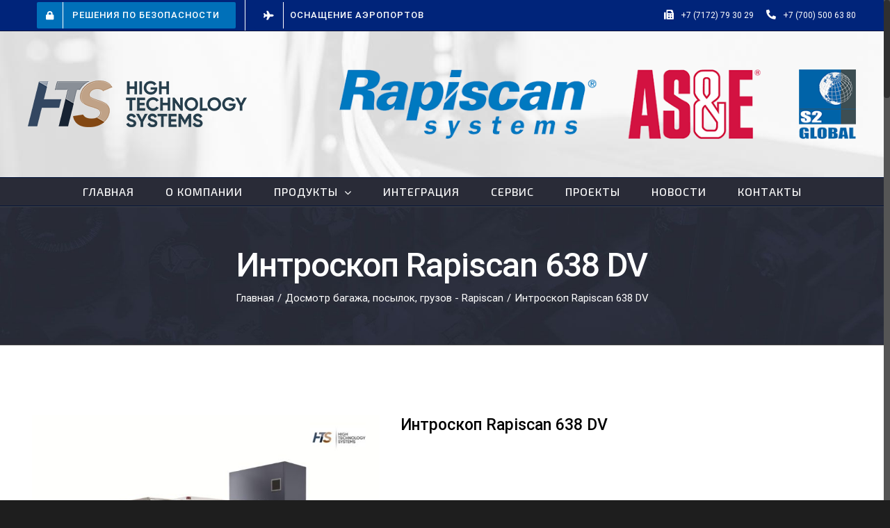

--- FILE ---
content_type: text/html; charset=UTF-8
request_url: https://htsystems.kz/product/introskop-rapiscan-638-dv/
body_size: 20069
content:
<!DOCTYPE html>
<html class="no-overflow-y avada-html-layout-wide avada-html-header-position-top" lang="ru-RU" prefix="og: http://ogp.me/ns# fb: http://ogp.me/ns/fb#">
<head>
	<meta http-equiv="X-UA-Compatible" content="IE=edge" />
	<meta http-equiv="Content-Type" content="text/html; charset=utf-8"/>
	<meta name="viewport" content="width=device-width, initial-scale=1" />
	<title>Интроскоп Rapiscan 638 DV &#8212; ТОО &quot;High Technology Systems&quot;</title>
<link rel='dns-prefetch' href='//www.google.com' />
<link rel='dns-prefetch' href='//fonts.googleapis.com' />
<link rel='dns-prefetch' href='//s.w.org' />
<link rel="alternate" type="application/rss+xml" title="ТОО &quot;High Technology Systems&quot; &raquo; Лента" href="https://htsystems.kz/feed/" />
<link rel="alternate" type="application/rss+xml" title="ТОО &quot;High Technology Systems&quot; &raquo; Лента комментариев" href="https://htsystems.kz/comments/feed/" />
		
		
		
		
		
		
		<meta property="og:title" content="Интроскоп Rapiscan 638 DV"/>
		<meta property="og:type" content="article"/>
		<meta property="og:url" content="https://htsystems.kz/product/introskop-rapiscan-638-dv/"/>
		<meta property="og:site_name" content="ТОО &quot;High Technology Systems&quot;"/>
		<meta property="og:description" content="Rapiscan 638DV — усовершенствованная, сертифицированная по стандарту ISO, двухпроекционная рентгеновская система досмотра пакетированных грузов и крупных грузов на паллетах с низкорасположенной загрузочной платформой. Новейшая двухпроекционная система с большим туннелем формирует две проекции изображения объекта в вертикальной и горизонтальной оси.

Это дает полное представление о содержимом сканируемого объекта независимо от его ориентации в рентгеновской системе. В этом случае нет необходимости менять расположение паллет и сканировать их повторно, что повышает возможность обнаружения"/>

									<meta property="og:image" content="https://htsystems.kz/wp-content/uploads/2018/10/Rapiscan-638DV-1.jpg"/>
									<script type="text/javascript">
			window._wpemojiSettings = {"baseUrl":"https:\/\/s.w.org\/images\/core\/emoji\/13.0.1\/72x72\/","ext":".png","svgUrl":"https:\/\/s.w.org\/images\/core\/emoji\/13.0.1\/svg\/","svgExt":".svg","source":{"concatemoji":"https:\/\/htsystems.kz\/wp-includes\/js\/wp-emoji-release.min.js?ver=5.6.16"}};
			!function(e,a,t){var n,r,o,i=a.createElement("canvas"),p=i.getContext&&i.getContext("2d");function s(e,t){var a=String.fromCharCode;p.clearRect(0,0,i.width,i.height),p.fillText(a.apply(this,e),0,0);e=i.toDataURL();return p.clearRect(0,0,i.width,i.height),p.fillText(a.apply(this,t),0,0),e===i.toDataURL()}function c(e){var t=a.createElement("script");t.src=e,t.defer=t.type="text/javascript",a.getElementsByTagName("head")[0].appendChild(t)}for(o=Array("flag","emoji"),t.supports={everything:!0,everythingExceptFlag:!0},r=0;r<o.length;r++)t.supports[o[r]]=function(e){if(!p||!p.fillText)return!1;switch(p.textBaseline="top",p.font="600 32px Arial",e){case"flag":return s([127987,65039,8205,9895,65039],[127987,65039,8203,9895,65039])?!1:!s([55356,56826,55356,56819],[55356,56826,8203,55356,56819])&&!s([55356,57332,56128,56423,56128,56418,56128,56421,56128,56430,56128,56423,56128,56447],[55356,57332,8203,56128,56423,8203,56128,56418,8203,56128,56421,8203,56128,56430,8203,56128,56423,8203,56128,56447]);case"emoji":return!s([55357,56424,8205,55356,57212],[55357,56424,8203,55356,57212])}return!1}(o[r]),t.supports.everything=t.supports.everything&&t.supports[o[r]],"flag"!==o[r]&&(t.supports.everythingExceptFlag=t.supports.everythingExceptFlag&&t.supports[o[r]]);t.supports.everythingExceptFlag=t.supports.everythingExceptFlag&&!t.supports.flag,t.DOMReady=!1,t.readyCallback=function(){t.DOMReady=!0},t.supports.everything||(n=function(){t.readyCallback()},a.addEventListener?(a.addEventListener("DOMContentLoaded",n,!1),e.addEventListener("load",n,!1)):(e.attachEvent("onload",n),a.attachEvent("onreadystatechange",function(){"complete"===a.readyState&&t.readyCallback()})),(n=t.source||{}).concatemoji?c(n.concatemoji):n.wpemoji&&n.twemoji&&(c(n.twemoji),c(n.wpemoji)))}(window,document,window._wpemojiSettings);
		</script>
		<style type="text/css">
img.wp-smiley,
img.emoji {
	display: inline !important;
	border: none !important;
	box-shadow: none !important;
	height: 1em !important;
	width: 1em !important;
	margin: 0 .07em !important;
	vertical-align: -0.1em !important;
	background: none !important;
	padding: 0 !important;
}
</style>
	<link rel='stylesheet' id='layerslider-css'  href='https://htsystems.kz/wp-content/plugins/LayerSlider/assets/static/layerslider/css/layerslider.css?ver=6.11.5' type='text/css' media='all' />
<link rel='stylesheet' id='ls-google-fonts-css'  href='https://fonts.googleapis.com/css?family=Montserrat:regular,700,900,100,200,300%7COpen+Sans:300,400%7CPoppins:300,regular,500,600,700%7CRoboto+Slab:regular&#038;subset=latin%2Clatin-ext' type='text/css' media='all' />
<link rel='stylesheet' id='wc-block-vendors-style-css'  href='https://htsystems.kz/wp-content/plugins/woocommerce/packages/woocommerce-blocks/build/vendors-style.css?ver=4.0.0' type='text/css' media='all' />
<link rel='stylesheet' id='wc-block-style-css'  href='https://htsystems.kz/wp-content/plugins/woocommerce/packages/woocommerce-blocks/build/style.css?ver=4.0.0' type='text/css' media='all' />
<link rel='stylesheet' id='nc-wishlist-for-woocommerce-custom-css-css'  href='https://htsystems.kz/wp-content/plugins/nc-wishlist-for-woocommerce/public/css/nc-wishlist-for-woocommerce-custom-style.css?ver=1.0.1' type='text/css' media='all' />
<link rel='stylesheet' id='rs-plugin-settings-css'  href='https://htsystems.kz/wp-content/plugins/revslider/public/assets/css/rs6.css?ver=6.3.9' type='text/css' media='all' />
<style id='rs-plugin-settings-inline-css' type='text/css'>
#rs-demo-id {}
</style>
<link rel='stylesheet' id='animated-woostore-styles-css'  href='https://htsystems.kz/wp-content/plugins/woo-shop-hover-effects/css/style.css?ver=5.6.16' type='text/css' media='all' />
<link rel='stylesheet' id='animate-css-css'  href='https://htsystems.kz/wp-content/plugins/woo-shop-hover-effects/css/animate.min.css?ver=5.6.16' type='text/css' media='all' />
<style id='woocommerce-inline-inline-css' type='text/css'>
.woocommerce form .form-row .required { visibility: visible; }
</style>
<link rel='stylesheet' id='jquery-colorbox-css'  href='https://htsystems.kz/wp-content/plugins/yith-woocommerce-compare/assets/css/colorbox.css?ver=1.4.21' type='text/css' media='all' />
<link rel='stylesheet' id='tinvwl-webfont-css'  href='https://htsystems.kz/wp-content/plugins/ti-woocommerce-wishlist/assets/css/webfont.min.css?ver=1.23.9' type='text/css' media='all' />
<link rel='stylesheet' id='tinvwl-css'  href='https://htsystems.kz/wp-content/plugins/ti-woocommerce-wishlist/assets/css/public.min.css?ver=1.23.9' type='text/css' media='all' />
<!--[if IE]>
<link rel='stylesheet' id='avada-IE-css'  href='https://htsystems.kz/wp-content/themes/Avada/assets/css/dynamic/ie.min.css?ver=7.2.1' type='text/css' media='all' />
<style id='avada-IE-inline-css' type='text/css'>
.avada-select-parent .select-arrow{background-color:#ffffff}
.select-arrow{background-color:#ffffff}
</style>
<![endif]-->
<link rel='stylesheet' id='fusion-dynamic-css-css'  href='https://htsystems.kz/wp-content/uploads/fusion-styles/d8a34c72f03d93573a9a8e3f2f304395.min.css?ver=3.2.1' type='text/css' media='all' />
<link rel='stylesheet' id='avada-max-1c-css'  href='https://htsystems.kz/wp-content/themes/Avada/assets/css/media/max-1c.min.css?ver=7.2.1' type='text/css' media='only screen and (max-width: 640px)' />
<link rel='stylesheet' id='avada-max-2c-css'  href='https://htsystems.kz/wp-content/themes/Avada/assets/css/media/max-2c.min.css?ver=7.2.1' type='text/css' media='only screen and (max-width: 712px)' />
<link rel='stylesheet' id='avada-min-2c-max-3c-css'  href='https://htsystems.kz/wp-content/themes/Avada/assets/css/media/min-2c-max-3c.min.css?ver=7.2.1' type='text/css' media='only screen and (min-width: 712px) and (max-width: 784px)' />
<link rel='stylesheet' id='avada-min-3c-max-4c-css'  href='https://htsystems.kz/wp-content/themes/Avada/assets/css/media/min-3c-max-4c.min.css?ver=7.2.1' type='text/css' media='only screen and (min-width: 784px) and (max-width: 856px)' />
<link rel='stylesheet' id='avada-min-4c-max-5c-css'  href='https://htsystems.kz/wp-content/themes/Avada/assets/css/media/min-4c-max-5c.min.css?ver=7.2.1' type='text/css' media='only screen and (min-width: 856px) and (max-width: 928px)' />
<link rel='stylesheet' id='avada-min-5c-max-6c-css'  href='https://htsystems.kz/wp-content/themes/Avada/assets/css/media/min-5c-max-6c.min.css?ver=7.2.1' type='text/css' media='only screen and (min-width: 928px) and (max-width: 1000px)' />
<link rel='stylesheet' id='avada-min-shbp-css'  href='https://htsystems.kz/wp-content/themes/Avada/assets/css/media/min-shbp.min.css?ver=7.2.1' type='text/css' media='only screen and (min-width: 1101px)' />
<link rel='stylesheet' id='avada-min-shbp-header-legacy-css'  href='https://htsystems.kz/wp-content/themes/Avada/assets/css/media/min-shbp-header-legacy.min.css?ver=7.2.1' type='text/css' media='only screen and (min-width: 1101px)' />
<link rel='stylesheet' id='avada-max-shbp-css'  href='https://htsystems.kz/wp-content/themes/Avada/assets/css/media/max-shbp.min.css?ver=7.2.1' type='text/css' media='only screen and (max-width: 1100px)' />
<link rel='stylesheet' id='avada-max-shbp-header-legacy-css'  href='https://htsystems.kz/wp-content/themes/Avada/assets/css/media/max-shbp-header-legacy.min.css?ver=7.2.1' type='text/css' media='only screen and (max-width: 1100px)' />
<link rel='stylesheet' id='avada-max-sh-shbp-css'  href='https://htsystems.kz/wp-content/themes/Avada/assets/css/media/max-sh-shbp.min.css?ver=7.2.1' type='text/css' media='only screen and (max-width: 1100px)' />
<link rel='stylesheet' id='avada-max-sh-shbp-header-legacy-css'  href='https://htsystems.kz/wp-content/themes/Avada/assets/css/media/max-sh-shbp-header-legacy.min.css?ver=7.2.1' type='text/css' media='only screen and (max-width: 1100px)' />
<link rel='stylesheet' id='avada-min-768-max-1024-p-css'  href='https://htsystems.kz/wp-content/themes/Avada/assets/css/media/min-768-max-1024-p.min.css?ver=7.2.1' type='text/css' media='only screen and (min-device-width: 768px) and (max-device-width: 1024px) and (orientation: portrait)' />
<link rel='stylesheet' id='avada-min-768-max-1024-p-header-legacy-css'  href='https://htsystems.kz/wp-content/themes/Avada/assets/css/media/min-768-max-1024-p-header-legacy.min.css?ver=7.2.1' type='text/css' media='only screen and (min-device-width: 768px) and (max-device-width: 1024px) and (orientation: portrait)' />
<link rel='stylesheet' id='avada-min-768-max-1024-l-css'  href='https://htsystems.kz/wp-content/themes/Avada/assets/css/media/min-768-max-1024-l.min.css?ver=7.2.1' type='text/css' media='only screen and (min-device-width: 768px) and (max-device-width: 1024px) and (orientation: landscape)' />
<link rel='stylesheet' id='avada-min-768-max-1024-l-header-legacy-css'  href='https://htsystems.kz/wp-content/themes/Avada/assets/css/media/min-768-max-1024-l-header-legacy.min.css?ver=7.2.1' type='text/css' media='only screen and (min-device-width: 768px) and (max-device-width: 1024px) and (orientation: landscape)' />
<link rel='stylesheet' id='avada-max-sh-cbp-css'  href='https://htsystems.kz/wp-content/themes/Avada/assets/css/media/max-sh-cbp.min.css?ver=7.2.1' type='text/css' media='only screen and (max-width: 1000px)' />
<link rel='stylesheet' id='avada-max-sh-sbp-css'  href='https://htsystems.kz/wp-content/themes/Avada/assets/css/media/max-sh-sbp.min.css?ver=7.2.1' type='text/css' media='only screen and (max-width: 1100px)' />
<link rel='stylesheet' id='avada-max-sh-640-css'  href='https://htsystems.kz/wp-content/themes/Avada/assets/css/media/max-sh-640.min.css?ver=7.2.1' type='text/css' media='only screen and (max-width: 640px)' />
<link rel='stylesheet' id='avada-max-shbp-18-css'  href='https://htsystems.kz/wp-content/themes/Avada/assets/css/media/max-shbp-18.min.css?ver=7.2.1' type='text/css' media='only screen and (max-width: 1082px)' />
<link rel='stylesheet' id='avada-max-shbp-32-css'  href='https://htsystems.kz/wp-content/themes/Avada/assets/css/media/max-shbp-32.min.css?ver=7.2.1' type='text/css' media='only screen and (max-width: 1068px)' />
<link rel='stylesheet' id='avada-min-sh-cbp-css'  href='https://htsystems.kz/wp-content/themes/Avada/assets/css/media/min-sh-cbp.min.css?ver=7.2.1' type='text/css' media='only screen and (min-width: 1000px)' />
<link rel='stylesheet' id='avada-max-640-css'  href='https://htsystems.kz/wp-content/themes/Avada/assets/css/media/max-640.min.css?ver=7.2.1' type='text/css' media='only screen and (max-device-width: 640px)' />
<link rel='stylesheet' id='avada-max-main-css'  href='https://htsystems.kz/wp-content/themes/Avada/assets/css/media/max-main.min.css?ver=7.2.1' type='text/css' media='only screen and (max-width: 1000px)' />
<link rel='stylesheet' id='avada-max-cbp-css'  href='https://htsystems.kz/wp-content/themes/Avada/assets/css/media/max-cbp.min.css?ver=7.2.1' type='text/css' media='only screen and (max-width: 1000px)' />
<link rel='stylesheet' id='avada-max-sh-cbp-cf7-css'  href='https://htsystems.kz/wp-content/themes/Avada/assets/css/media/max-sh-cbp-cf7.min.css?ver=7.2.1' type='text/css' media='only screen and (max-width: 1000px)' />
<link rel='stylesheet' id='avada-max-640-sliders-css'  href='https://htsystems.kz/wp-content/themes/Avada/assets/css/media/max-640-sliders.min.css?ver=7.2.1' type='text/css' media='only screen and (max-device-width: 640px)' />
<link rel='stylesheet' id='avada-max-sh-cbp-sliders-css'  href='https://htsystems.kz/wp-content/themes/Avada/assets/css/media/max-sh-cbp-sliders.min.css?ver=7.2.1' type='text/css' media='only screen and (max-width: 1000px)' />
<link rel='stylesheet' id='avada-min-768-max-1024-p-social-sharing-css'  href='https://htsystems.kz/wp-content/themes/Avada/assets/css/media/min-768-max-1024-p-social-sharing.min.css?ver=7.2.1' type='text/css' media='only screen and (min-device-width: 768px) and (max-device-width: 1024px) and (orientation: portrait)' />
<link rel='stylesheet' id='avada-max-sh-640-social-sharing-css'  href='https://htsystems.kz/wp-content/themes/Avada/assets/css/media/max-sh-640-social-sharing.min.css?ver=7.2.1' type='text/css' media='only screen and (max-width: 640px)' />
<link rel='stylesheet' id='avada-max-640-social-sharing-css'  href='https://htsystems.kz/wp-content/themes/Avada/assets/css/media/max-640-social-sharing.min.css?ver=7.2.1' type='text/css' media='only screen and (max-device-width: 640px)' />
<link rel='stylesheet' id='avada-max-sh-cbp-social-sharing-css'  href='https://htsystems.kz/wp-content/themes/Avada/assets/css/media/max-sh-cbp-social-sharing.min.css?ver=7.2.1' type='text/css' media='only screen and (max-width: 1000px)' />
<link rel='stylesheet' id='fb-max-sh-cbp-css'  href='https://htsystems.kz/wp-content/plugins/fusion-builder/assets/css/media/max-sh-cbp.min.css?ver=3.2.1' type='text/css' media='only screen and (max-width: 1000px)' />
<link rel='stylesheet' id='fb-min-768-max-1024-p-css'  href='https://htsystems.kz/wp-content/plugins/fusion-builder/assets/css/media/min-768-max-1024-p.min.css?ver=3.2.1' type='text/css' media='only screen and (min-device-width: 768px) and (max-device-width: 1024px) and (orientation: portrait)' />
<link rel='stylesheet' id='fb-max-640-css'  href='https://htsystems.kz/wp-content/plugins/fusion-builder/assets/css/media/max-640.min.css?ver=3.2.1' type='text/css' media='only screen and (max-device-width: 640px)' />
<link rel='stylesheet' id='fb-max-1c-css'  href='https://htsystems.kz/wp-content/plugins/fusion-builder/assets/css/media/max-1c.css?ver=3.2.1' type='text/css' media='only screen and (max-width: 640px)' />
<link rel='stylesheet' id='fb-max-2c-css'  href='https://htsystems.kz/wp-content/plugins/fusion-builder/assets/css/media/max-2c.css?ver=3.2.1' type='text/css' media='only screen and (max-width: 712px)' />
<link rel='stylesheet' id='fb-min-2c-max-3c-css'  href='https://htsystems.kz/wp-content/plugins/fusion-builder/assets/css/media/min-2c-max-3c.css?ver=3.2.1' type='text/css' media='only screen and (min-width: 712px) and (max-width: 784px)' />
<link rel='stylesheet' id='fb-min-3c-max-4c-css'  href='https://htsystems.kz/wp-content/plugins/fusion-builder/assets/css/media/min-3c-max-4c.css?ver=3.2.1' type='text/css' media='only screen and (min-width: 784px) and (max-width: 856px)' />
<link rel='stylesheet' id='fb-min-4c-max-5c-css'  href='https://htsystems.kz/wp-content/plugins/fusion-builder/assets/css/media/min-4c-max-5c.css?ver=3.2.1' type='text/css' media='only screen and (min-width: 856px) and (max-width: 928px)' />
<link rel='stylesheet' id='fb-min-5c-max-6c-css'  href='https://htsystems.kz/wp-content/plugins/fusion-builder/assets/css/media/min-5c-max-6c.css?ver=3.2.1' type='text/css' media='only screen and (min-width: 928px) and (max-width: 1000px)' />
<link rel='stylesheet' id='avada-max-sh-cbp-woo-tabs-css'  href='https://htsystems.kz/wp-content/themes/Avada/assets/css/media/max-sh-cbp-woo-tabs.min.css?ver=7.2.1' type='text/css' media='only screen and (max-width: 1000px)' />
<link rel='stylesheet' id='avada-min-768-max-1024-woo-css'  href='https://htsystems.kz/wp-content/themes/Avada/assets/css/media/min-768-max-1024-woo.min.css?ver=7.2.1' type='text/css' media='only screen and (min-device-width: 768px) and (max-device-width: 1024px)' />
<link rel='stylesheet' id='avada-max-sh-640-woo-css'  href='https://htsystems.kz/wp-content/themes/Avada/assets/css/media/max-sh-640-woo.min.css?ver=7.2.1' type='text/css' media='only screen and (max-width: 640px)' />
<link rel='stylesheet' id='avada-max-sh-cbp-woo-css'  href='https://htsystems.kz/wp-content/themes/Avada/assets/css/media/max-sh-cbp-woo.min.css?ver=7.2.1' type='text/css' media='only screen and (max-width: 1000px)' />
<link rel='stylesheet' id='avada-min-sh-cbp-woo-css'  href='https://htsystems.kz/wp-content/themes/Avada/assets/css/media/min-sh-cbp-woo.min.css?ver=7.2.1' type='text/css' media='only screen and (min-width: 1000px)' />
<script type='text/javascript' src='https://htsystems.kz/wp-includes/js/jquery/jquery.min.js?ver=3.5.1' id='jquery-core-js'></script>
<script type='text/javascript' src='https://htsystems.kz/wp-includes/js/jquery/jquery-migrate.min.js?ver=3.3.2' id='jquery-migrate-js'></script>
<script type='text/javascript' id='layerslider-utils-js-extra'>
/* <![CDATA[ */
var LS_Meta = {"v":"6.11.5","fixGSAP":"1"};
/* ]]> */
</script>
<script type='text/javascript' src='https://htsystems.kz/wp-content/plugins/LayerSlider/assets/static/layerslider/js/layerslider.utils.js?ver=6.11.5' id='layerslider-utils-js'></script>
<script type='text/javascript' src='https://htsystems.kz/wp-content/plugins/LayerSlider/assets/static/layerslider/js/layerslider.kreaturamedia.jquery.js?ver=6.11.5' id='layerslider-js'></script>
<script type='text/javascript' src='https://htsystems.kz/wp-content/plugins/LayerSlider/assets/static/layerslider/js/layerslider.transitions.js?ver=6.11.5' id='layerslider-transitions-js'></script>
<script type='text/javascript' src='https://htsystems.kz/wp-content/plugins/revslider/public/assets/js/rbtools.min.js?ver=6.3.9' id='tp-tools-js'></script>
<script type='text/javascript' src='https://htsystems.kz/wp-content/plugins/revslider/public/assets/js/rs6.min.js?ver=6.3.9' id='revmin-js'></script>
<script type='text/javascript' id='animated-woostore-scripts-js-extra'>
/* <![CDATA[ */
var options = {"delay":"300","title":"pulse","price":"none","thumb":"none","sale":"none","cart":"none"};
/* ]]> */
</script>
<script type='text/javascript' src='https://htsystems.kz/wp-content/plugins/woo-shop-hover-effects/js/script.js?ver=5.6.16' id='animated-woostore-scripts-js'></script>
<meta name="generator" content="Powered by LayerSlider 6.11.5 - Multi-Purpose, Responsive, Parallax, Mobile-Friendly Slider Plugin for WordPress." />
<!-- LayerSlider updates and docs at: https://layerslider.kreaturamedia.com -->
<link rel="https://api.w.org/" href="https://htsystems.kz/wp-json/" /><link rel="alternate" type="application/json" href="https://htsystems.kz/wp-json/wp/v2/product/2383" /><link rel="EditURI" type="application/rsd+xml" title="RSD" href="https://htsystems.kz/xmlrpc.php?rsd" />
<link rel="wlwmanifest" type="application/wlwmanifest+xml" href="https://htsystems.kz/wp-includes/wlwmanifest.xml" /> 
<meta name="generator" content="WordPress 5.6.16" />
<meta name="generator" content="WooCommerce 5.0.0" />
<link rel="canonical" href="https://htsystems.kz/product/introskop-rapiscan-638-dv/" />
<link rel='shortlink' href='https://htsystems.kz/?p=2383' />
<link rel="alternate" type="application/json+oembed" href="https://htsystems.kz/wp-json/oembed/1.0/embed?url=https%3A%2F%2Fhtsystems.kz%2Fproduct%2Fintroskop-rapiscan-638-dv%2F" />
<link rel="alternate" type="text/xml+oembed" href="https://htsystems.kz/wp-json/oembed/1.0/embed?url=https%3A%2F%2Fhtsystems.kz%2Fproduct%2Fintroskop-rapiscan-638-dv%2F&#038;format=xml" />
	    	<style type="text/css">
				ul.products li {
    opacity: 0;
    position: relative;
    -webkit-animation: wcpbounceIn 600ms ease both;
    -webkit-animation-play-state: paused;
    -moz-animation: wcpbounceIn 600ms ease both;
    -moz-animation-play-state: paused;
    -o-animation: wcpbounceIn 600ms ease both;
    -o-animation-play-state: paused;
    animation: wcpbounceIn 600ms ease both;
    animation-play-state: paused;

    
    
    
    
    
    }	    	</style>
    	<style type="text/css" id="css-fb-visibility">@media screen and (max-width: 640px){body:not(.fusion-builder-ui-wireframe) .fusion-no-small-visibility{display:none !important;}body:not(.fusion-builder-ui-wireframe) .sm-text-align-center{text-align:center !important;}body:not(.fusion-builder-ui-wireframe) .sm-text-align-left{text-align:left !important;}body:not(.fusion-builder-ui-wireframe) .sm-text-align-right{text-align:right !important;}body:not(.fusion-builder-ui-wireframe) .sm-mx-auto{margin-left:auto !important;margin-right:auto !important;}body:not(.fusion-builder-ui-wireframe) .sm-ml-auto{margin-left:auto !important;}body:not(.fusion-builder-ui-wireframe) .sm-mr-auto{margin-right:auto !important;}body:not(.fusion-builder-ui-wireframe) .fusion-absolute-position-small{position:absolute;top:auto;width:100%;}}@media screen and (min-width: 641px) and (max-width: 1024px){body:not(.fusion-builder-ui-wireframe) .fusion-no-medium-visibility{display:none !important;}body:not(.fusion-builder-ui-wireframe) .md-text-align-center{text-align:center !important;}body:not(.fusion-builder-ui-wireframe) .md-text-align-left{text-align:left !important;}body:not(.fusion-builder-ui-wireframe) .md-text-align-right{text-align:right !important;}body:not(.fusion-builder-ui-wireframe) .md-mx-auto{margin-left:auto !important;margin-right:auto !important;}body:not(.fusion-builder-ui-wireframe) .md-ml-auto{margin-left:auto !important;}body:not(.fusion-builder-ui-wireframe) .md-mr-auto{margin-right:auto !important;}body:not(.fusion-builder-ui-wireframe) .fusion-absolute-position-medium{position:absolute;top:auto;width:100%;}}@media screen and (min-width: 1025px){body:not(.fusion-builder-ui-wireframe) .fusion-no-large-visibility{display:none !important;}body:not(.fusion-builder-ui-wireframe) .lg-text-align-center{text-align:center !important;}body:not(.fusion-builder-ui-wireframe) .lg-text-align-left{text-align:left !important;}body:not(.fusion-builder-ui-wireframe) .lg-text-align-right{text-align:right !important;}body:not(.fusion-builder-ui-wireframe) .lg-mx-auto{margin-left:auto !important;margin-right:auto !important;}body:not(.fusion-builder-ui-wireframe) .lg-ml-auto{margin-left:auto !important;}body:not(.fusion-builder-ui-wireframe) .lg-mr-auto{margin-right:auto !important;}body:not(.fusion-builder-ui-wireframe) .fusion-absolute-position-large{position:absolute;top:auto;width:100%;}}</style>	<noscript><style>.woocommerce-product-gallery{ opacity: 1 !important; }</style></noscript>
	<meta name="generator" content="Powered by Slider Revolution 6.3.9 - responsive, Mobile-Friendly Slider Plugin for WordPress with comfortable drag and drop interface." />
<link rel="icon" href="https://htsystems.kz/wp-content/uploads/2018/11/cropped-Untitled-2-32x32.png" sizes="32x32" />
<link rel="icon" href="https://htsystems.kz/wp-content/uploads/2018/11/cropped-Untitled-2-192x192.png" sizes="192x192" />
<link rel="apple-touch-icon" href="https://htsystems.kz/wp-content/uploads/2018/11/cropped-Untitled-2-180x180.png" />
<meta name="msapplication-TileImage" content="https://htsystems.kz/wp-content/uploads/2018/11/cropped-Untitled-2-270x270.png" />
<script type="text/javascript">function setREVStartSize(e){
			//window.requestAnimationFrame(function() {				 
				window.RSIW = window.RSIW===undefined ? window.innerWidth : window.RSIW;	
				window.RSIH = window.RSIH===undefined ? window.innerHeight : window.RSIH;	
				try {								
					var pw = document.getElementById(e.c).parentNode.offsetWidth,
						newh;
					pw = pw===0 || isNaN(pw) ? window.RSIW : pw;
					e.tabw = e.tabw===undefined ? 0 : parseInt(e.tabw);
					e.thumbw = e.thumbw===undefined ? 0 : parseInt(e.thumbw);
					e.tabh = e.tabh===undefined ? 0 : parseInt(e.tabh);
					e.thumbh = e.thumbh===undefined ? 0 : parseInt(e.thumbh);
					e.tabhide = e.tabhide===undefined ? 0 : parseInt(e.tabhide);
					e.thumbhide = e.thumbhide===undefined ? 0 : parseInt(e.thumbhide);
					e.mh = e.mh===undefined || e.mh=="" || e.mh==="auto" ? 0 : parseInt(e.mh,0);		
					if(e.layout==="fullscreen" || e.l==="fullscreen") 						
						newh = Math.max(e.mh,window.RSIH);					
					else{					
						e.gw = Array.isArray(e.gw) ? e.gw : [e.gw];
						for (var i in e.rl) if (e.gw[i]===undefined || e.gw[i]===0) e.gw[i] = e.gw[i-1];					
						e.gh = e.el===undefined || e.el==="" || (Array.isArray(e.el) && e.el.length==0)? e.gh : e.el;
						e.gh = Array.isArray(e.gh) ? e.gh : [e.gh];
						for (var i in e.rl) if (e.gh[i]===undefined || e.gh[i]===0) e.gh[i] = e.gh[i-1];
											
						var nl = new Array(e.rl.length),
							ix = 0,						
							sl;					
						e.tabw = e.tabhide>=pw ? 0 : e.tabw;
						e.thumbw = e.thumbhide>=pw ? 0 : e.thumbw;
						e.tabh = e.tabhide>=pw ? 0 : e.tabh;
						e.thumbh = e.thumbhide>=pw ? 0 : e.thumbh;					
						for (var i in e.rl) nl[i] = e.rl[i]<window.RSIW ? 0 : e.rl[i];
						sl = nl[0];									
						for (var i in nl) if (sl>nl[i] && nl[i]>0) { sl = nl[i]; ix=i;}															
						var m = pw>(e.gw[ix]+e.tabw+e.thumbw) ? 1 : (pw-(e.tabw+e.thumbw)) / (e.gw[ix]);					
						newh =  (e.gh[ix] * m) + (e.tabh + e.thumbh);
					}				
					if(window.rs_init_css===undefined) window.rs_init_css = document.head.appendChild(document.createElement("style"));					
					document.getElementById(e.c).height = newh+"px";
					window.rs_init_css.innerHTML += "#"+e.c+"_wrapper { height: "+newh+"px }";				
				} catch(e){
					console.log("Failure at Presize of Slider:" + e)
				}					   
			//});
		  };</script>
		<script type="text/javascript">
			var doc = document.documentElement;
			doc.setAttribute( 'data-useragent', navigator.userAgent );
		</script>
		
	</head>

<body class="product-template-default single single-product postid-2383 theme-Avada woocommerce woocommerce-page woocommerce-no-js tinvwl-theme-style fusion-image-hovers fusion-pagination-sizing fusion-button_size-large fusion-button_type-flat fusion-button_span-yes avada-image-rollover-circle-yes avada-image-rollover-yes avada-image-rollover-direction-fade fusion-body ltr fusion-sticky-header no-tablet-sticky-header no-mobile-sticky-header no-mobile-slidingbar fusion-disable-outline woo-sale-badge-circle fusion-sub-menu-fade mobile-logo-pos-center layout-wide-mode avada-has-boxed-modal-shadow-none layout-scroll-offset-full avada-has-zero-margin-offset-top fusion-top-header menu-text-align-center fusion-woo-product-design-classic fusion-woo-shop-page-columns-3 fusion-woo-related-columns-3 fusion-woo-archive-page-columns-3 fusion-woocommerce-equal-heights avada-has-woo-gallery-disabled mobile-menu-design-modern fusion-show-pagination-text fusion-header-layout-v4 avada-responsive avada-footer-fx-parallax-effect avada-menu-highlight-style-background fusion-search-form-classic fusion-main-menu-search-overlay fusion-avatar-square avada-sticky-shrinkage avada-dropdown-styles avada-blog-layout-grid avada-blog-archive-layout-grid avada-header-shadow-no avada-menu-icon-position-left avada-has-megamenu-shadow avada-has-header-100-width avada-has-pagetitle-bg-full avada-has-breadcrumb-mobile-hidden avada-has-titlebar-bar_and_content avada-has-header-bg-image avada-header-bg-no-repeat avada-has-header-bg-parallax avada-has-pagination-padding avada-flyout-menu-direction-fade avada-ec-views-v1" >
		<a class="skip-link screen-reader-text" href="#content">Skip to content</a>

	<div id="boxed-wrapper">
		<div class="fusion-sides-frame"></div>
		<div id="wrapper" class="fusion-wrapper">
			<div id="home" style="position:relative;top:-1px;"></div>
			
				
			<header class="fusion-header-wrapper">
				<div class="fusion-header-v4 fusion-logo-alignment fusion-logo-center fusion-sticky-menu- fusion-sticky-logo- fusion-mobile-logo- fusion-sticky-menu-only fusion-header-menu-align-center fusion-mobile-menu-design-modern">
					
<div class="fusion-secondary-header">
	<div class="fusion-row">
					<div class="fusion-alignleft">
				<nav class="fusion-secondary-menu" role="navigation" aria-label="Secondary Menu"><ul id="menu-top" class="menu"><li  id="menu-item-2093"  class="menu-item menu-item-type-custom menu-item-object-custom menu-item-2093 fusion-menu-item-button"  data-item-id="2093"><a  href="#" class="fusion-background-highlight"><span class="menu-text fusion-button button-default button-medium"><span class="button-icon-divider-left"><i class="glyphicon fa-lock fas" aria-hidden="true"></i></span><span class="fusion-button-text-left">РЕШЕНИЯ ПО БЕЗОПАСНОСТИ</span></span></a></li><li  id="menu-item-2094"  class="menu-item menu-item-type-custom menu-item-object-custom menu-item-2094 fusion-menu-item-button"  data-item-id="2094"><a  href="#" class="fusion-background-highlight"><span class="menu-text fusion-button button-default button-medium"><span class="button-icon-divider-left"><i class="glyphicon fa-plane fas" aria-hidden="true"></i></span><span class="fusion-button-text-left">ОСНАЩЕНИЕ АЭРОПОРТОВ</span></span></a></li></ul></nav><nav class="fusion-mobile-nav-holder fusion-mobile-menu-text-align-left" aria-label="Secondary Mobile Menu"></nav>			</div>
							<div class="fusion-alignright">
				<div class="fusion-contact-info"><span class="fusion-contact-info-phone-number"><i class="fb-icon-element-1 fb-icon-element fontawesome-icon fa-fax fas circle-no fusion-text-flow" style="font-size:14px;margin-right:7px;"></i><style>i.fb-icon-element.fontawesome-icon.fb-icon-element-1{ color: #fff;}i.fb-icon-element.fontawesome-icon.fb-icon-element-1:hover { color: #fff;}</style> +7 (7172) 79 30 29      <i class="fb-icon-element-2 fb-icon-element fontawesome-icon fa fa-phone circle-no fusion-text-flow fa-flip-horizontal" style="font-size:14px;margin-right:7px;"></i><style>i.fb-icon-element.fontawesome-icon.fb-icon-element-2{ color: #fff;}i.fb-icon-element.fontawesome-icon.fb-icon-element-2:hover { color: #fff;}</style> +7 (700) 500 63 80</span></div>			</div>
			</div>
</div>
<div class="fusion-header-sticky-height"></div>
<div class="fusion-sticky-header-wrapper"> <!-- start fusion sticky header wrapper -->
	<div class="fusion-header">
		<div class="fusion-row">
							<div class="fusion-logo" data-margin-top="0px" data-margin-bottom="0px" data-margin-left="0px" data-margin-right="0px">
			<a class="fusion-logo-link"  href="https://htsystems.kz/" >

						<!-- standard logo -->
			<img src="https://htsystems.kz/wp-content/uploads/2018/12/logo1.png" srcset="https://htsystems.kz/wp-content/uploads/2018/12/logo1.png 1x" width="315" height="150" alt="ТОО &quot;High Technology Systems&quot; Логотип" data-retina_logo_url="" class="fusion-standard-logo" />

			
					</a>
		
<div class="fusion-header-content-3-wrapper">
			<div class="fusion-header-banner">
			<img width="400px" src="https://htsystems.kz/wp-content/uploads/2018/11/Untitled-7.png" alt="">		</div>
	</div>
</div>
								<div class="fusion-mobile-menu-icons">
							<a href="#" class="fusion-icon fusion-icon-bars" aria-label="Toggle mobile menu" aria-expanded="false"></a>
		
		
		
			</div>
			
					</div>
	</div>
	<div class="fusion-secondary-main-menu">
		<div class="fusion-row">
			<nav class="fusion-main-menu" aria-label="Main Menu"><div class="fusion-overlay-search">		<form role="search" class="searchform fusion-search-form  fusion-search-form-classic" method="get" action="https://htsystems.kz/">
			<div class="fusion-search-form-content">

				
				<div class="fusion-search-field search-field">
					<label><span class="screen-reader-text">Результат поиска:</span>
													<input type="search" value="" name="s" class="s" placeholder="Поиск ..." required aria-required="true" aria-label="Поиск ..."/>
											</label>
				</div>
				<div class="fusion-search-button search-button">
					<input type="submit" class="fusion-search-submit searchsubmit" aria-label="Поиск" value="&#xf002;" />
									</div>

				
			</div>


			
		</form>
		<div class="fusion-search-spacer"></div><a href="#" role="button" aria-label="Close Search" class="fusion-close-search"></a></div><ul id="menu-main-menu" class="fusion-menu"><li  id="menu-item-18"  class="menu-item menu-item-type-post_type menu-item-object-page menu-item-home menu-item-18"  data-item-id="18"><a  href="https://htsystems.kz/" class="fusion-background-highlight"><span class="menu-text">ГЛАВНАЯ</span></a></li><li  id="menu-item-19"  class="menu-item menu-item-type-post_type menu-item-object-page menu-item-19"  data-item-id="19"><a  href="https://htsystems.kz/about/" class="fusion-background-highlight"><span class="menu-text">О КОМПАНИИ</span></a></li><li  id="menu-item-2053"  class="menu-item menu-item-type-custom menu-item-object-custom menu-item-has-children menu-item-2053 fusion-dropdown-menu"  data-item-id="2053"><a  href="#" class="fusion-background-highlight"><span class="menu-text">ПРОДУКТЫ</span> <span class="fusion-caret"><i class="fusion-dropdown-indicator" aria-hidden="true"></i></span></a><ul class="sub-menu"><li  id="menu-item-2087"  class="menu-item menu-item-type-custom menu-item-object-custom menu-item-has-children menu-item-2087 fusion-dropdown-submenu" ><a  href="#" class="fusion-background-highlight"><span>Досмотр багажа, посылок, грузов</span></a><ul class="sub-menu"><li  id="menu-item-2408"  class="menu-item menu-item-type-custom menu-item-object-custom menu-item-2408" ><a  href="https://htsystems.kz/category/dosmotr-bagazha-posylok-gruzov-rapiscan/" class="fusion-background-highlight"><span>RAPISCAN</span></a></li><li  id="menu-item-2414"  class="menu-item menu-item-type-custom menu-item-object-custom menu-item-2414" ><a  href="https://htsystems.kz/category/dosmotr-bagazha-posylok-gruzov-as-amp-e/" class="fusion-background-highlight"><span>AS&#038;E</span></a></li></ul></li><li  id="menu-item-2056"  class="menu-item menu-item-type-custom menu-item-object-custom menu-item-2056 fusion-dropdown-submenu" ><a  href="https://htsystems.kz/category/dosmotr-ljudej-rapiscan/" class="fusion-background-highlight"><span>Досмотр людей</span></a></li><li  id="menu-item-2058"  class="menu-item menu-item-type-custom menu-item-object-custom menu-item-has-children menu-item-2058 fusion-dropdown-submenu" ><a  href="#" class="fusion-background-highlight"><span>Досмотр транспортных средств</span></a><ul class="sub-menu"><li  id="menu-item-2410"  class="menu-item menu-item-type-custom menu-item-object-custom menu-item-2410" ><a  href="https://htsystems.kz/category/dosmotr-transportnyh-sredstv-rapiscan/" class="fusion-background-highlight"><span>RAPISCAN</span></a></li><li  id="menu-item-2416"  class="menu-item menu-item-type-custom menu-item-object-custom menu-item-2416" ><a  href="https://htsystems.kz/category/dosmotr-transportnyh-sredstv-as-amp-e/" class="fusion-background-highlight"><span>AS&#038;E</span></a></li></ul></li><li  id="menu-item-2061"  class="menu-item menu-item-type-custom menu-item-object-custom menu-item-2061 fusion-dropdown-submenu" ><a  href="https://htsystems.kz/category/detektory-obnaruzhenija-vzryvchatyh-veshhestv-i-narkoticheskih-sredstv/" class="fusion-background-highlight"><span>Детекторы обнаружения взрывчатых веществ и наркотических средств</span></a></li><li  id="menu-item-2406"  class="menu-item menu-item-type-custom menu-item-object-custom menu-item-2406 fusion-dropdown-submenu" ><a  href="https://htsystems.kz/category/tomografy-3d/" class="fusion-background-highlight"><span>Томографы 3D</span></a></li><li  id="menu-item-2116"  class="menu-item menu-item-type-custom menu-item-object-custom menu-item-2116 fusion-dropdown-submenu" ><a  href="https://htsystems.kz/category/sistemnye-reshenija/" class="fusion-background-highlight"><span>Системные решения</span></a></li></ul></li><li  id="menu-item-2407"  class="menu-item menu-item-type-post_type menu-item-object-page menu-item-2407"  data-item-id="2407"><a  href="https://htsystems.kz/integracija/" class="fusion-background-highlight"><span class="menu-text">ИНТЕГРАЦИЯ</span></a></li><li  id="menu-item-2099"  class="menu-item menu-item-type-custom menu-item-object-custom menu-item-2099"  data-item-id="2099"><a  href="https://htsystems.kz/servis/" class="fusion-background-highlight"><span class="menu-text">СЕРВИС</span></a></li><li  id="menu-item-22"  class="menu-item menu-item-type-post_type menu-item-object-page menu-item-22"  data-item-id="22"><a  href="https://htsystems.kz/projects-2/" class="fusion-background-highlight"><span class="menu-text">ПРОЕКТЫ</span></a></li><li  id="menu-item-20"  class="menu-item menu-item-type-post_type menu-item-object-page menu-item-20"  data-item-id="20"><a  href="https://htsystems.kz/blog/" class="fusion-background-highlight"><span class="menu-text">НОВОСТИ</span></a></li><li  id="menu-item-2096"  class="menu-item menu-item-type-custom menu-item-object-custom menu-item-2096"  data-item-id="2096"><a  href="https://htsystems.kz/contact/" class="fusion-background-highlight"><span class="menu-text">КОНТАКТЫ</span></a></li></ul></nav>
<nav class="fusion-mobile-nav-holder fusion-mobile-menu-text-align-left" aria-label="Main Menu Mobile"></nav>

					</div>
	</div>
</div> <!-- end fusion sticky header wrapper -->
				</div>
				<div class="fusion-clearfix"></div>
			</header>
							
				
		<div id="sliders-container">
					</div>
				
				
			
			<div class="avada-page-titlebar-wrapper">
	<div class="fusion-page-title-bar fusion-page-title-bar-none fusion-page-title-bar-center">
		<div class="fusion-page-title-row">
			<div class="fusion-page-title-wrapper">
				<div class="fusion-page-title-captions">

																							<h1 class="entry-title">Интроскоп Rapiscan 638 DV</h1>

											
																		<div class="fusion-page-title-secondary">
								<div class="fusion-breadcrumbs"><span class="fusion-breadcrumb-item"><a href="https://htsystems.kz" class="fusion-breadcrumb-link"><span >Главная</span></a></span><span class="fusion-breadcrumb-sep">/</span><span class="fusion-breadcrumb-item"><a href="https://htsystems.kz/category/dosmotr-bagazha-posylok-gruzov-rapiscan/" class="fusion-breadcrumb-link"><span >Досмотр багажа, посылок, грузов - Rapiscan</span></a></span><span class="fusion-breadcrumb-sep">/</span><span class="fusion-breadcrumb-item"><span  class="breadcrumb-leaf">Интроскоп Rapiscan 638 DV</span></span></div>							</div>
											
				</div>

				
			</div>
		</div>
	</div>
</div>

						<main id="main" class="clearfix ">
				<div class="fusion-row" style="">

			<div class="woocommerce-container">
			<section id="content"class="" style="width: 100%;">
		
					
			<div class="woocommerce-notices-wrapper"></div><div id="product-2383" class="product type-product post-2383 status-publish first instock product_cat-dosmotr-bagazha-posylok-gruzov-rapiscan has-post-thumbnail shipping-taxable product-type-simple product-grid-view">

	<div class="avada-single-product-gallery-wrapper avada-product-images-global avada-product-images-thumbnails-bottom">
<div class="woocommerce-product-gallery woocommerce-product-gallery--with-images woocommerce-product-gallery--columns-4 images avada-product-gallery" data-columns="4" style="opacity: 0; transition: opacity .25s ease-in-out;">
	<figure class="woocommerce-product-gallery__wrapper">
		<div data-thumb="https://htsystems.kz/wp-content/uploads/2018/10/Rapiscan-638DV-1-100x100.jpg" data-thumb-alt="" class="woocommerce-product-gallery__image"><a href="https://htsystems.kz/wp-content/uploads/2018/10/Rapiscan-638DV-1.jpg"><img width="700" height="467" src="https://htsystems.kz/wp-content/uploads/2018/10/Rapiscan-638DV-1-700x467.jpg" class="wp-post-image" alt="" title="Rapiscan-638DV" data-caption="" data-src="https://htsystems.kz/wp-content/uploads/2018/10/Rapiscan-638DV-1.jpg" data-large_image="https://htsystems.kz/wp-content/uploads/2018/10/Rapiscan-638DV-1.jpg" data-large_image_width="4500" data-large_image_height="3000" srcset="https://htsystems.kz/wp-content/uploads/2018/10/Rapiscan-638DV-1-200x133.jpg 200w, https://htsystems.kz/wp-content/uploads/2018/10/Rapiscan-638DV-1-300x200.jpg 300w, https://htsystems.kz/wp-content/uploads/2018/10/Rapiscan-638DV-1-400x267.jpg 400w, https://htsystems.kz/wp-content/uploads/2018/10/Rapiscan-638DV-1-500x333.jpg 500w, https://htsystems.kz/wp-content/uploads/2018/10/Rapiscan-638DV-1-600x400.jpg 600w, https://htsystems.kz/wp-content/uploads/2018/10/Rapiscan-638DV-1-700x467.jpg 700w, https://htsystems.kz/wp-content/uploads/2018/10/Rapiscan-638DV-1-768x512.jpg 768w, https://htsystems.kz/wp-content/uploads/2018/10/Rapiscan-638DV-1-800x533.jpg 800w, https://htsystems.kz/wp-content/uploads/2018/10/Rapiscan-638DV-1-1024x683.jpg 1024w, https://htsystems.kz/wp-content/uploads/2018/10/Rapiscan-638DV-1-1200x800.jpg 1200w" sizes="(max-width: 700px) 100vw, 700px" /></a><a class="avada-product-gallery-lightbox-trigger" href="https://htsystems.kz/wp-content/uploads/2018/10/Rapiscan-638DV-1.jpg" data-rel="iLightbox[]" alt="" data-title="Rapiscan-638DV" data-caption=""></a></div>	</figure>
</div>
</div>

	<div class="summary entry-summary">
		<div class="summary-container"><h2 itemprop="name" class="product_title entry-title">Интроскоп Rapiscan 638 DV</h2>
<p class="price"></p>
<div class="avada-availability">
	</div>
<div class="product-border fusion-separator sep-none"></div>

<div class="post-content woocommerce-product-details__short-description">
	<p><div class="fusion-fullwidth fullwidth-box fusion-builder-row-1 nonhundred-percent-fullwidth non-hundred-percent-height-scrolling" style="background-color: #ffffff;background-position: center center;background-repeat: no-repeat;padding-top:0px;padding-right:0px;padding-bottom:0px;padding-left:0px;margin-bottom: 0px;margin-top: 0px;border-width: 0px 0px 0px 0px;border-color:#3e3e3e;border-style:solid;" ><div class="fusion-builder-row fusion-row"><div class="fusion-layout-column fusion_builder_column fusion-builder-column-0 fusion_builder_column_1_1 1_1 fusion-one-full fusion-column-first fusion-column-last" style="margin-top:15px;margin-bottom:15px;"><div class="fusion-column-wrapper fusion-flex-column-wrapper-legacy" style="background-position:left top;background-repeat:no-repeat;-webkit-background-size:cover;-moz-background-size:cover;-o-background-size:cover;background-size:cover;padding: 0px 0px 0px 0px;"><div class="fusion-text fusion-text-1" style="transform:translate3d(0,0,0);"><p>Rapiscan 638DV — двухпроекционная рентгеновская установка с удобным низкорасположенным конвейером и высоким туннелем размерами 1837 мм (ширина) на 1800 мм (высота).</p>
</div><div class="fusion-clearfix"></div></div></div><div class="fusion-layout-column fusion_builder_column fusion-builder-column-1 fusion_builder_column_1_1 1_1 fusion-one-full fusion-column-first fusion-column-last" style="margin-top:15px;margin-bottom:15px;"><div class="fusion-column-wrapper fusion-flex-column-wrapper-legacy" style="background-position:left top;background-repeat:no-repeat;-webkit-background-size:cover;-moz-background-size:cover;-o-background-size:cover;background-size:cover;padding: 0px 0px 0px 0px;"><style type="text/css"></style><div class="fusion-title title fusion-title-1 fusion-sep-none fusion-title-text fusion-title-size-one" style="margin-top:15px;margin-bottom:15px;"><h1 class="title-heading-left" style="margin:0;"><h3><span style="color: #333333;">ЧТО ДОСМАТРИВАЕТ</span></h3></h1></div><div class="fusion-clearfix"></div></div></div><div class="fusion-layout-column fusion_builder_column fusion-builder-column-2 fusion_builder_column_1_3 1_3 fusion-one-third fusion-column-first" style="width:33.333333333333%;width:calc(33.333333333333% - ( ( 4% + 4% ) * 0.33333333333333 ) );margin-right: 4%;margin-top:15px;margin-bottom:15px;"><div class="fusion-column-wrapper fusion-flex-column-wrapper-legacy" style="background-position:left top;background-repeat:no-repeat;-webkit-background-size:cover;-moz-background-size:cover;-o-background-size:cover;background-size:cover;padding: 0px 0px 0px 0px;"><div class="fusion-content-boxes content-boxes columns row fusion-columns-1 fusion-columns-total-1 fusion-content-boxes-1 content-boxes-icon-on-top content-left" data-animationOffset="100%" style="margin-top:0px;margin-bottom:0px;"><style type="text/css">.fusion-content-boxes-1 .heading .content-box-heading {color:#333645;}
					.fusion-content-boxes-1 .fusion-content-box-hover .link-area-link-icon-hover .heading .content-box-heading,
					.fusion-content-boxes-1 .fusion-content-box-hover .link-area-link-icon-hover .heading .heading-link .content-box-heading,
					.fusion-content-boxes-1 .fusion-content-box-hover .link-area-box-hover .heading .content-box-heading,
					.fusion-content-boxes-1 .fusion-content-box-hover .link-area-box-hover .heading .heading-link .content-box-heading,
					.fusion-content-boxes-1 .fusion-content-box-hover .link-area-link-icon-hover.link-area-box .fusion-read-more,
					.fusion-content-boxes-1 .fusion-content-box-hover .link-area-link-icon-hover.link-area-box .fusion-read-more::after,
					.fusion-content-boxes-1 .fusion-content-box-hover .link-area-link-icon-hover.link-area-box .fusion-read-more::before,
					.fusion-content-boxes-1 .fusion-content-box-hover .fusion-read-more:hover:after,
					.fusion-content-boxes-1 .fusion-content-box-hover .fusion-read-more:hover:before,
					.fusion-content-boxes-1 .fusion-content-box-hover .fusion-read-more:hover,
					.fusion-content-boxes-1 .fusion-content-box-hover .link-area-box-hover.link-area-box .fusion-read-more,
					.fusion-content-boxes-1 .fusion-content-box-hover .link-area-box-hover.link-area-box .fusion-read-more::after,
					.fusion-content-boxes-1 .fusion-content-box-hover .link-area-box-hover.link-area-box .fusion-read-more::before,
					.fusion-content-boxes-1 .fusion-content-box-hover .link-area-link-icon-hover .icon .circle-no,
					.fusion-content-boxes-1 .heading .heading-link:hover .content-box-heading {
						color: #06005b;
					}
					.fusion-content-boxes-1 .fusion-content-box-hover .link-area-box-hover .icon .circle-no {
						color: #06005b !important;
					}.fusion-content-boxes-1 .fusion-content-box-hover .link-area-box.link-area-box-hover .fusion-content-box-button {background: #0070b9;color: #ffffff;}.fusion-content-boxes-1 .fusion-content-box-hover .link-area-box.link-area-box-hover .fusion-content-box-button .fusion-button-text {color: #ffffff;}
					.fusion-content-boxes-1 .fusion-content-box-hover .link-area-link-icon-hover .heading .icon > span {
						background-color: transparent !important;
					}
					.fusion-content-boxes-1 .fusion-content-box-hover .link-area-box-hover .heading .icon > span {
						border-color: #06005b !important;
					}
						.fusion-content-boxes-1 .fusion-content-box-hover .link-area-link-icon-hover.icon-hover-animation-pulsate .fontawesome-icon:after,
						.fusion-content-boxes-1 .fusion-content-box-hover .link-area-box-hover.icon-hover-animation-pulsate .fontawesome-icon:after,
						.fusion-content-boxes-1 .fusion-content-box-hover .link-area-link-icon-hover.icon-wrapper-hover-animation-pulsate .icon span:after,
						.fusion-content-boxes-1 .fusion-content-box-hover .link-area-box-hover.icon-wrapper-hover-animation-pulsate .icon span:after {
							-webkit-box-shadow:0 0 0 2px rgba(255,255,255,0.1), 0 0 10px 10px #06005b, 0 0 0 10px rgba(255,255,255,0.5);
							-moz-box-shadow:0 0 0 2px rgba(255,255,255,0.1), 0 0 10px 10px #06005b, 0 0 0 10px rgba(255,255,255,0.5);
							box-shadow: 0 0 0 2px rgba(255,255,255,0.1), 0 0 10px 10px #06005b, 0 0 0 10px rgba(255,255,255,0.5);
						}
					</style><div class="fusion-column content-box-column content-box-column content-box-column-1 col-lg-12 col-md-12 col-sm-12 fusion-content-box-hover content-box-column-last content-box-column-last-in-row"><div class="col content-box-wrapper content-wrapper link-area-box icon-hover-animation-pulsate" style="background-color:transparent;" data-animationOffset="100%"><div class="heading heading-with-icon icon-left"><div aria-hidden="true" class="image"><img src="https://htsystems.kz/wp-content/uploads/2018/10/kompaktnyj-bagazh.png" width="80" height="80" alt="" /></div><h3 class="content-box-heading" style="font-size:17px;line-height:22px;">Паллетированные грузы </h3></div></div></div><style type="text/css">
						.fusion-content-boxes-1 .fusion-content-box-hover .heading-link:hover .icon i.circle-yes,
						.fusion-content-boxes-1 .fusion-content-box-hover .link-area-box:hover .heading-link .icon i.circle-yes,
						.fusion-content-boxes-1 .fusion-content-box-hover .link-area-link-icon-hover .heading .icon i.circle-yes,
						.fusion-content-boxes-1 .fusion-content-box-hover .link-area-box-hover .heading .icon i.circle-yes {
							background-color: transparent !important;
							border-color: #06005b !important;
						}</style><div class="fusion-clearfix"></div></div><div class="fusion-clearfix"></div></div></div><div class="fusion-layout-column fusion_builder_column fusion-builder-column-3 fusion_builder_column_1_3 1_3 fusion-one-third" style="width:33.333333333333%;width:calc(33.333333333333% - ( ( 4% + 4% ) * 0.33333333333333 ) );margin-right: 4%;margin-top:15px;margin-bottom:15px;"><div class="fusion-column-wrapper fusion-flex-column-wrapper-legacy" style="background-position:left top;background-repeat:no-repeat;-webkit-background-size:cover;-moz-background-size:cover;-o-background-size:cover;background-size:cover;padding: 0px 0px 0px 0px;"><div class="fusion-content-boxes content-boxes columns row fusion-columns-1 fusion-columns-total-1 fusion-content-boxes-2 content-boxes-icon-on-top content-left" data-animationOffset="100%" style="margin-top:0px;margin-bottom:0px;"><style type="text/css">.fusion-content-boxes-2 .heading .content-box-heading {color:#333645;}
					.fusion-content-boxes-2 .fusion-content-box-hover .link-area-link-icon-hover .heading .content-box-heading,
					.fusion-content-boxes-2 .fusion-content-box-hover .link-area-link-icon-hover .heading .heading-link .content-box-heading,
					.fusion-content-boxes-2 .fusion-content-box-hover .link-area-box-hover .heading .content-box-heading,
					.fusion-content-boxes-2 .fusion-content-box-hover .link-area-box-hover .heading .heading-link .content-box-heading,
					.fusion-content-boxes-2 .fusion-content-box-hover .link-area-link-icon-hover.link-area-box .fusion-read-more,
					.fusion-content-boxes-2 .fusion-content-box-hover .link-area-link-icon-hover.link-area-box .fusion-read-more::after,
					.fusion-content-boxes-2 .fusion-content-box-hover .link-area-link-icon-hover.link-area-box .fusion-read-more::before,
					.fusion-content-boxes-2 .fusion-content-box-hover .fusion-read-more:hover:after,
					.fusion-content-boxes-2 .fusion-content-box-hover .fusion-read-more:hover:before,
					.fusion-content-boxes-2 .fusion-content-box-hover .fusion-read-more:hover,
					.fusion-content-boxes-2 .fusion-content-box-hover .link-area-box-hover.link-area-box .fusion-read-more,
					.fusion-content-boxes-2 .fusion-content-box-hover .link-area-box-hover.link-area-box .fusion-read-more::after,
					.fusion-content-boxes-2 .fusion-content-box-hover .link-area-box-hover.link-area-box .fusion-read-more::before,
					.fusion-content-boxes-2 .fusion-content-box-hover .link-area-link-icon-hover .icon .circle-no,
					.fusion-content-boxes-2 .heading .heading-link:hover .content-box-heading {
						color: #06005b;
					}
					.fusion-content-boxes-2 .fusion-content-box-hover .link-area-box-hover .icon .circle-no {
						color: #06005b !important;
					}.fusion-content-boxes-2 .fusion-content-box-hover .link-area-box.link-area-box-hover .fusion-content-box-button {background: #0070b9;color: #ffffff;}.fusion-content-boxes-2 .fusion-content-box-hover .link-area-box.link-area-box-hover .fusion-content-box-button .fusion-button-text {color: #ffffff;}
					.fusion-content-boxes-2 .fusion-content-box-hover .link-area-link-icon-hover .heading .icon > span {
						background-color: transparent !important;
					}
					.fusion-content-boxes-2 .fusion-content-box-hover .link-area-box-hover .heading .icon > span {
						border-color: #06005b !important;
					}
						.fusion-content-boxes-2 .fusion-content-box-hover .link-area-link-icon-hover.icon-hover-animation-pulsate .fontawesome-icon:after,
						.fusion-content-boxes-2 .fusion-content-box-hover .link-area-box-hover.icon-hover-animation-pulsate .fontawesome-icon:after,
						.fusion-content-boxes-2 .fusion-content-box-hover .link-area-link-icon-hover.icon-wrapper-hover-animation-pulsate .icon span:after,
						.fusion-content-boxes-2 .fusion-content-box-hover .link-area-box-hover.icon-wrapper-hover-animation-pulsate .icon span:after {
							-webkit-box-shadow:0 0 0 2px rgba(255,255,255,0.1), 0 0 10px 10px #06005b, 0 0 0 10px rgba(255,255,255,0.5);
							-moz-box-shadow:0 0 0 2px rgba(255,255,255,0.1), 0 0 10px 10px #06005b, 0 0 0 10px rgba(255,255,255,0.5);
							box-shadow: 0 0 0 2px rgba(255,255,255,0.1), 0 0 10px 10px #06005b, 0 0 0 10px rgba(255,255,255,0.5);
						}
					</style><div class="fusion-column content-box-column content-box-column content-box-column-1 col-lg-12 col-md-12 col-sm-12 fusion-content-box-hover content-box-column-last content-box-column-last-in-row"><div class="col content-box-wrapper content-wrapper link-area-box icon-hover-animation-pulsate" style="background-color:transparent;" data-animationOffset="100%"><div class="heading heading-with-icon icon-left"><div aria-hidden="true" class="image"><img src="https://htsystems.kz/wp-content/uploads/2018/10/gruz.png" width="80" height="80" alt="" /></div><h3 class="content-box-heading" style="font-size:17px;line-height:22px;">Непаллетированные грузы</h3></div></div></div><style type="text/css">
						.fusion-content-boxes-2 .fusion-content-box-hover .heading-link:hover .icon i.circle-yes,
						.fusion-content-boxes-2 .fusion-content-box-hover .link-area-box:hover .heading-link .icon i.circle-yes,
						.fusion-content-boxes-2 .fusion-content-box-hover .link-area-link-icon-hover .heading .icon i.circle-yes,
						.fusion-content-boxes-2 .fusion-content-box-hover .link-area-box-hover .heading .icon i.circle-yes {
							background-color: transparent !important;
							border-color: #06005b !important;
						}</style><div class="fusion-clearfix"></div></div><div class="fusion-clearfix"></div></div></div><div class="fusion-layout-column fusion_builder_column fusion-builder-column-4 fusion_builder_column_1_3 1_3 fusion-one-third fusion-column-last" style="width:33.333333333333%;width:calc(33.333333333333% - ( ( 4% + 4% ) * 0.33333333333333 ) );margin-top:15px;margin-bottom:15px;"><div class="fusion-column-wrapper fusion-flex-column-wrapper-legacy" style="background-position:left top;background-repeat:no-repeat;-webkit-background-size:cover;-moz-background-size:cover;-o-background-size:cover;background-size:cover;padding: 0px 0px 0px 0px;"><div class="fusion-content-boxes content-boxes columns row fusion-columns-1 fusion-columns-total-1 fusion-content-boxes-3 content-boxes-icon-on-top content-left" data-animationOffset="100%" style="margin-top:0px;margin-bottom:0px;"><style type="text/css">.fusion-content-boxes-3 .heading .content-box-heading {color:#333645;}
					.fusion-content-boxes-3 .fusion-content-box-hover .link-area-link-icon-hover .heading .content-box-heading,
					.fusion-content-boxes-3 .fusion-content-box-hover .link-area-link-icon-hover .heading .heading-link .content-box-heading,
					.fusion-content-boxes-3 .fusion-content-box-hover .link-area-box-hover .heading .content-box-heading,
					.fusion-content-boxes-3 .fusion-content-box-hover .link-area-box-hover .heading .heading-link .content-box-heading,
					.fusion-content-boxes-3 .fusion-content-box-hover .link-area-link-icon-hover.link-area-box .fusion-read-more,
					.fusion-content-boxes-3 .fusion-content-box-hover .link-area-link-icon-hover.link-area-box .fusion-read-more::after,
					.fusion-content-boxes-3 .fusion-content-box-hover .link-area-link-icon-hover.link-area-box .fusion-read-more::before,
					.fusion-content-boxes-3 .fusion-content-box-hover .fusion-read-more:hover:after,
					.fusion-content-boxes-3 .fusion-content-box-hover .fusion-read-more:hover:before,
					.fusion-content-boxes-3 .fusion-content-box-hover .fusion-read-more:hover,
					.fusion-content-boxes-3 .fusion-content-box-hover .link-area-box-hover.link-area-box .fusion-read-more,
					.fusion-content-boxes-3 .fusion-content-box-hover .link-area-box-hover.link-area-box .fusion-read-more::after,
					.fusion-content-boxes-3 .fusion-content-box-hover .link-area-box-hover.link-area-box .fusion-read-more::before,
					.fusion-content-boxes-3 .fusion-content-box-hover .link-area-link-icon-hover .icon .circle-no,
					.fusion-content-boxes-3 .heading .heading-link:hover .content-box-heading {
						color: #06005b;
					}
					.fusion-content-boxes-3 .fusion-content-box-hover .link-area-box-hover .icon .circle-no {
						color: #06005b !important;
					}.fusion-content-boxes-3 .fusion-content-box-hover .link-area-box.link-area-box-hover .fusion-content-box-button {background: #0070b9;color: #ffffff;}.fusion-content-boxes-3 .fusion-content-box-hover .link-area-box.link-area-box-hover .fusion-content-box-button .fusion-button-text {color: #ffffff;}
					.fusion-content-boxes-3 .fusion-content-box-hover .link-area-link-icon-hover .heading .icon > span {
						background-color: transparent !important;
					}
					.fusion-content-boxes-3 .fusion-content-box-hover .link-area-box-hover .heading .icon > span {
						border-color: #06005b !important;
					}
						.fusion-content-boxes-3 .fusion-content-box-hover .link-area-link-icon-hover.icon-hover-animation-pulsate .fontawesome-icon:after,
						.fusion-content-boxes-3 .fusion-content-box-hover .link-area-box-hover.icon-hover-animation-pulsate .fontawesome-icon:after,
						.fusion-content-boxes-3 .fusion-content-box-hover .link-area-link-icon-hover.icon-wrapper-hover-animation-pulsate .icon span:after,
						.fusion-content-boxes-3 .fusion-content-box-hover .link-area-box-hover.icon-wrapper-hover-animation-pulsate .icon span:after {
							-webkit-box-shadow:0 0 0 2px rgba(255,255,255,0.1), 0 0 10px 10px #06005b, 0 0 0 10px rgba(255,255,255,0.5);
							-moz-box-shadow:0 0 0 2px rgba(255,255,255,0.1), 0 0 10px 10px #06005b, 0 0 0 10px rgba(255,255,255,0.5);
							box-shadow: 0 0 0 2px rgba(255,255,255,0.1), 0 0 10px 10px #06005b, 0 0 0 10px rgba(255,255,255,0.5);
						}
					</style><div class="fusion-column content-box-column content-box-column content-box-column-1 col-lg-12 col-md-12 col-sm-12 fusion-content-box-hover content-box-column-last content-box-column-last-in-row"><div class="col content-box-wrapper content-wrapper link-area-box icon-hover-animation-pulsate" style="background-color:transparent;" data-animationOffset="100%"><div class="heading heading-with-icon icon-left"><div aria-hidden="true" class="image"><img src="https://htsystems.kz/wp-content/uploads/2018/10/ruchnaja-klad.png" width="80" height="80" alt="" /></div><h3 class="content-box-heading" style="font-size:17px;line-height:22px;">Непаллетированные посылки</h3></div></div></div><style type="text/css">
						.fusion-content-boxes-3 .fusion-content-box-hover .heading-link:hover .icon i.circle-yes,
						.fusion-content-boxes-3 .fusion-content-box-hover .link-area-box:hover .heading-link .icon i.circle-yes,
						.fusion-content-boxes-3 .fusion-content-box-hover .link-area-link-icon-hover .heading .icon i.circle-yes,
						.fusion-content-boxes-3 .fusion-content-box-hover .link-area-box-hover .heading .icon i.circle-yes {
							background-color: transparent !important;
							border-color: #06005b !important;
						}</style><div class="fusion-clearfix"></div></div><div class="fusion-clearfix"></div></div></div><div class="fusion-layout-column fusion_builder_column fusion-builder-column-5 fusion_builder_column_1_1 1_1 fusion-one-full fusion-column-first fusion-column-last" style="margin-top:15px;margin-bottom:15px;"><div class="fusion-column-wrapper fusion-flex-column-wrapper-legacy" style="background-position:left top;background-repeat:no-repeat;-webkit-background-size:cover;-moz-background-size:cover;-o-background-size:cover;background-size:cover;padding: 0px 0px 0px 0px;"><style type="text/css"></style><div class="fusion-title title fusion-title-2 fusion-sep-none fusion-title-text fusion-title-size-one" style="margin-top:15px;margin-bottom:15px;"><h1 class="title-heading-left" style="margin:0;"><h3><span style="color: #333333;">ГДЕ ПРИМЕНЯЕТСЯ</span></h3></h1></div><div class="fusion-clearfix"></div></div></div><div class="fusion-layout-column fusion_builder_column fusion-builder-column-6 fusion_builder_column_1_1 1_1 fusion-one-full fusion-column-first fusion-column-last" style="margin-top:15px;margin-bottom:15px;"><div class="fusion-column-wrapper fusion-flex-column-wrapper-legacy" style="background-position:left top;background-repeat:no-repeat;-webkit-background-size:cover;-moz-background-size:cover;-o-background-size:cover;background-size:cover;padding: 0px 0px 0px 0px;"><div class="fusion-content-boxes content-boxes columns row fusion-columns-2 fusion-columns-total-4 fusion-content-boxes-4 content-boxes-icon-with-title content-left" data-animationOffset="100%" style="margin-top:0px;margin-bottom:0px;"><style type="text/css">.fusion-content-boxes-4 .heading .content-box-heading {color:#333645;}
					.fusion-content-boxes-4 .fusion-content-box-hover .link-area-link-icon-hover .heading .content-box-heading,
					.fusion-content-boxes-4 .fusion-content-box-hover .link-area-link-icon-hover .heading .heading-link .content-box-heading,
					.fusion-content-boxes-4 .fusion-content-box-hover .link-area-box-hover .heading .content-box-heading,
					.fusion-content-boxes-4 .fusion-content-box-hover .link-area-box-hover .heading .heading-link .content-box-heading,
					.fusion-content-boxes-4 .fusion-content-box-hover .link-area-link-icon-hover.link-area-box .fusion-read-more,
					.fusion-content-boxes-4 .fusion-content-box-hover .link-area-link-icon-hover.link-area-box .fusion-read-more::after,
					.fusion-content-boxes-4 .fusion-content-box-hover .link-area-link-icon-hover.link-area-box .fusion-read-more::before,
					.fusion-content-boxes-4 .fusion-content-box-hover .fusion-read-more:hover:after,
					.fusion-content-boxes-4 .fusion-content-box-hover .fusion-read-more:hover:before,
					.fusion-content-boxes-4 .fusion-content-box-hover .fusion-read-more:hover,
					.fusion-content-boxes-4 .fusion-content-box-hover .link-area-box-hover.link-area-box .fusion-read-more,
					.fusion-content-boxes-4 .fusion-content-box-hover .link-area-box-hover.link-area-box .fusion-read-more::after,
					.fusion-content-boxes-4 .fusion-content-box-hover .link-area-box-hover.link-area-box .fusion-read-more::before,
					.fusion-content-boxes-4 .fusion-content-box-hover .link-area-link-icon-hover .icon .circle-no,
					.fusion-content-boxes-4 .heading .heading-link:hover .content-box-heading {
						color: #06005b;
					}
					.fusion-content-boxes-4 .fusion-content-box-hover .link-area-box-hover .icon .circle-no {
						color: #06005b !important;
					}.fusion-content-boxes-4 .fusion-content-box-hover .link-area-box.link-area-box-hover .fusion-content-box-button {background: #0070b9;color: #ffffff;}.fusion-content-boxes-4 .fusion-content-box-hover .link-area-box.link-area-box-hover .fusion-content-box-button .fusion-button-text {color: #ffffff;}
					.fusion-content-boxes-4 .fusion-content-box-hover .link-area-link-icon-hover .heading .icon > span {
						background-color: transparent !important;
					}
					.fusion-content-boxes-4 .fusion-content-box-hover .link-area-box-hover .heading .icon > span {
						border-color: #06005b !important;
					}
						.fusion-content-boxes-4 .fusion-content-box-hover .link-area-link-icon-hover.icon-hover-animation-pulsate .fontawesome-icon:after,
						.fusion-content-boxes-4 .fusion-content-box-hover .link-area-box-hover.icon-hover-animation-pulsate .fontawesome-icon:after,
						.fusion-content-boxes-4 .fusion-content-box-hover .link-area-link-icon-hover.icon-wrapper-hover-animation-pulsate .icon span:after,
						.fusion-content-boxes-4 .fusion-content-box-hover .link-area-box-hover.icon-wrapper-hover-animation-pulsate .icon span:after {
							-webkit-box-shadow:0 0 0 2px rgba(255,255,255,0.1), 0 0 10px 10px #06005b, 0 0 0 10px rgba(255,255,255,0.5);
							-moz-box-shadow:0 0 0 2px rgba(255,255,255,0.1), 0 0 10px 10px #06005b, 0 0 0 10px rgba(255,255,255,0.5);
							box-shadow: 0 0 0 2px rgba(255,255,255,0.1), 0 0 10px 10px #06005b, 0 0 0 10px rgba(255,255,255,0.5);
						}
					</style><div class="fusion-column content-box-column content-box-column content-box-column-1 col-lg-6 col-md-6 col-sm-6 fusion-content-box-hover content-box-column-first-in-row"><div class="col content-box-wrapper content-wrapper link-area-box icon-hover-animation-pulsate" style="background-color:transparent;" data-animationOffset="100%"><div class="heading heading-with-icon icon-left"><div class="icon"><i style="background-color:transparent;border-color:transparent;height:auto;width: 22px;line-height:normal;color:#06005b;font-size:22px;" aria-hidden="true" class="fontawesome-icon fa-check-circle fas circle-no"></i></div><h6 class="content-box-heading" style="font-size:17px;line-height:22px;">Аэропорты и аэродромы</h6></div></div></div><div class="fusion-column content-box-column content-box-column content-box-column-2 col-lg-6 col-md-6 col-sm-6 fusion-content-box-hover content-box-column-last-in-row"><div class="col content-box-wrapper content-wrapper link-area-box icon-hover-animation-pulsate" style="background-color:transparent;" data-animationOffset="100%"><div class="heading heading-with-icon icon-left"><div class="icon"><i style="background-color:transparent;border-color:transparent;height:auto;width: 22px;line-height:normal;color:#06005b;font-size:22px;" aria-hidden="true" class="fontawesome-icon fa-check-circle fas circle-no"></i></div><h6 class="content-box-heading" style="font-size:17px;line-height:22px;">Почтовые и логистические центры </h6></div></div></div><div class="fusion-column content-box-column content-box-column content-box-column-3 col-lg-6 col-md-6 col-sm-6 fusion-content-box-hover content-box-column-first-in-row"><div class="col content-box-wrapper content-wrapper link-area-box icon-hover-animation-pulsate" style="background-color:transparent;" data-animationOffset="100%"><div class="heading heading-with-icon icon-left"><div class="icon"><i style="background-color:transparent;border-color:transparent;height:auto;width: 22px;line-height:normal;color:#06005b;font-size:22px;" aria-hidden="true" class="fontawesome-icon fa-check-circle fas circle-no"></i></div><h6 class="content-box-heading" style="font-size:17px;line-height:22px;">Пограничные пункты и таможня </h6></div></div></div><div class="fusion-column content-box-column content-box-column content-box-column-4 col-lg-6 col-md-6 col-sm-6 fusion-content-box-hover content-box-column-last content-box-column-last-in-row"><div class="col content-box-wrapper content-wrapper link-area-box icon-hover-animation-pulsate" style="background-color:transparent;" data-animationOffset="100%"><div class="heading heading-with-icon icon-left"><div class="icon"><i style="background-color:transparent;border-color:transparent;height:auto;width: 22px;line-height:normal;color:#06005b;font-size:22px;" aria-hidden="true" class="fontawesome-icon fa-check-circle fas circle-no"></i></div><h6 class="content-box-heading" style="font-size:17px;line-height:22px;">Коммерческие объекты</h6></div></div></div><style type="text/css">
						.fusion-content-boxes-4 .fusion-content-box-hover .heading-link:hover .icon i.circle-yes,
						.fusion-content-boxes-4 .fusion-content-box-hover .link-area-box:hover .heading-link .icon i.circle-yes,
						.fusion-content-boxes-4 .fusion-content-box-hover .link-area-link-icon-hover .heading .icon i.circle-yes,
						.fusion-content-boxes-4 .fusion-content-box-hover .link-area-box-hover .heading .icon i.circle-yes {
							background-color: transparent !important;
							border-color: #06005b !important;
						}</style><div class="fusion-clearfix"></div></div><div class="fusion-clearfix"></div></div></div></div></div><div class="fusion-fullwidth fullwidth-box fusion-builder-row-2 nonhundred-percent-fullwidth non-hundred-percent-height-scrolling" style="background-color: #ffffff;background-position: center center;background-repeat: no-repeat;padding-top:0px;padding-right:0px;padding-bottom:0px;padding-left:0px;margin-bottom: 0px;margin-top: 0px;border-width: 0px 0px 0px 0px;border-color:#3e3e3e;border-style:solid;" ><div class="fusion-builder-row fusion-row"><div class="fusion-layout-column fusion_builder_column fusion-builder-column-7 fusion_builder_column_1_1 1_1 fusion-one-full fusion-column-first fusion-column-last" style="margin-top:0px;margin-bottom:0px;"><div class="fusion-column-wrapper fusion-flex-column-wrapper-legacy" style="background-position:left top;background-repeat:no-repeat;-webkit-background-size:cover;-moz-background-size:cover;-o-background-size:cover;background-size:cover;padding: 0px 0px 0px 0px;"><div class="fusion-text fusion-text-2" style="transform:translate3d(0,0,0);"><div class="tinv-wraper woocommerce tinv-wishlist tinvwl-shortcode-add-to-cart"
	 data-product_id="2383">
	<div class="tinv-wishlist-clear"></div><a role="button" aria-label="Добавить в Избранное" class="tinvwl_add_to_wishlist_button  fusion-button button-flat fusion-button-round button-large button-default button-2 tinvwl-position-shortcode" data-tinv-wl-list="[]" data-tinv-wl-product="2383" data-tinv-wl-productvariation="0" data-tinv-wl-productvariations="[0]" data-tinv-wl-producttype="simple" data-tinv-wl-action="add"><span class="tinvwl_add_to_wishlist-text">Добавить в Избранное</span></a><div class="tinv-wishlist-clear"></div>		<div class="tinvwl-tooltip">Добавить в Избранное</div>
</div>

</div><div class="fusion-clearfix"></div></div></div></div></div></p>
</div>
<a href="https://htsystems.kz?action=yith-woocompare-add-product&id=2383" class="compare button" data-product_id="2383" rel="nofollow">Сравнить</a><div class="product_meta">

	
	
	<span class="posted_in">Категория: <a href="https://htsystems.kz/category/dosmotr-bagazha-posylok-gruzov-rapiscan/" rel="tag">Досмотр багажа, посылок, грузов - Rapiscan</a></span>
	
	
</div>
</div>	</div>

	
	<div class="woocommerce-tabs wc-tabs-wrapper">
		<ul class="tabs wc-tabs" role="tablist">
							<li class="description_tab" id="tab-title-description" role="tab" aria-controls="tab-description">
					<a href="#tab-description">
						Описание					</a>
				</li>
							<li class="osobennosti_tab" id="tab-title-osobennosti" role="tab" aria-controls="tab-osobennosti">
					<a href="#tab-osobennosti">
						ОСОБЕННОСТИ					</a>
				</li>
							<li class="harakteristiki_tab" id="tab-title-harakteristiki" role="tab" aria-controls="tab-harakteristiki">
					<a href="#tab-harakteristiki">
						ХАРАКТЕРИСТИКИ 					</a>
				</li>
							<li class="opcii-i-aksesuary_tab" id="tab-title-opcii-i-aksesuary" role="tab" aria-controls="tab-opcii-i-aksesuary">
					<a href="#tab-opcii-i-aksesuary">
						ОПЦИИ И АКСЕСУАРЫ 					</a>
				</li>
							<li class="proizvoditel_tab" id="tab-title-proizvoditel" role="tab" aria-controls="tab-proizvoditel">
					<a href="#tab-proizvoditel">
						ПРОИЗВОДИТЕЛЬ					</a>
				</li>
					</ul>
					<div class="woocommerce-Tabs-panel woocommerce-Tabs-panel--description panel entry-content wc-tab" id="tab-description" role="tabpanel" aria-labelledby="tab-title-description">
				
<div class="post-content">
		  <h3 class="fusion-woocommerce-tab-title">Описание</h3>
	
	<p>Rapiscan 638DV — усовершенствованная, сертифицированная по стандарту ISO, двухпроекционная рентгеновская система досмотра пакетированных грузов и крупных грузов на паллетах с низкорасположенной загрузочной платформой. Новейшая двухпроекционная система с большим туннелем формирует две проекции изображения объекта в вертикальной и горизонтальной оси.</p>
<p>Это дает полное представление о содержимом сканируемого объекта независимо от его ориентации в рентгеновской системе. В этом случае нет необходимости менять расположение паллет и сканировать их повторно, что повышает возможность обнаружения опасных предметов и увеличивает пропускную способность системы.</p>
<p>Как и другие рентгеновские системы 600-й серии, Rapiscan 638DV монтируется на стандартной платформе и оснащена многофункциональным программным обеспечением Rapiscan OS600, что значительно облегчает ее эксплуатацию и обслуживание.</p>
<p>Также данная досмотровая установка отвечает самым серьезным мировым требованиям безопасности (ACSTL, ACS, TC).</p>
</div>
			</div>
					<div class="woocommerce-Tabs-panel woocommerce-Tabs-panel--osobennosti panel entry-content wc-tab" id="tab-osobennosti" role="tabpanel" aria-labelledby="tab-title-osobennosti">
				<h2 class="yikes-custom-woo-tab-title yikes-custom-woo-tab-title-osobennosti">ОСОБЕННОСТИ</h2><ul>
<li>Низкая загрузка конвейера</li>
<li>Размер туннеля 1837 мм х 1800 мм (ШхВ)</li>
<li>Двухпроекционная система досмотра</li>
<li>Возможность сканирования высоких грузов</li>
<li>Соответствие высоким мировым требования безопасности</li>
<li></li>
</ul>
			</div>
					<div class="woocommerce-Tabs-panel woocommerce-Tabs-panel--harakteristiki panel entry-content wc-tab" id="tab-harakteristiki" role="tabpanel" aria-labelledby="tab-title-harakteristiki">
				<h2 class="yikes-custom-woo-tab-title yikes-custom-woo-tab-title-harakteristiki">ХАРАКТЕРИСТИКИ </h2><p><strong>ФИЗИЧЕСКИЕ ХАРАКТЕРИСТИКИ</strong></p>
<ul>
<li>Длина: 10620 мм</li>
<li>Ширина: 3116 мм</li>
<li>Высота: 3481 мм</li>
<li>Размеры туннеля: 1837х1800 мм</li>
<li>Скорость конвейера: 0,20 м/сек</li>
<li>Пропускная способность: 600-700 ед/ч</li>
<li>Технология: Рентген-сканирование</li>
<li>Нагрузка (макс): 3000 кг</li>
<li>Высота конвейера: 345 мм</li>
<li>Вес: 6312 кг</li>
<li>Питание системы: 115/230 В переменного ± 10%, 60/50 Гц</li>
</ul>
<p><strong>ХАРАКТЕРИСТИКИ РЕНТГЕНОВСКОГО ГЕНЕРАТОРА</strong></p>
<ul>
<li>Проникновение по стали/мм: 45,50/38,40</li>
<li>Разрешающая способность: 40/38 AWG</li>
<li>Охлаждение генератора: Герметичная масляная баня с нагнетанием воздуха</li>
<li>Анодное напряжение: Работа при 200 кВ</li>
<li>Ток трубки: 1,0 мА</li>
<li>Ориентация: Вертикально вниз и горизонтально</li>
</ul>
<p><strong>РАБОЧИЕ УСЛОВИЯ</strong></p>
<ul>
<li>Температура хранения: от – 20° до 50° С</li>
<li>Рабочая температура: от 0° C до 40° С</li>
<li>Относительная влажность: от 5 до 95% без конденсации</li>
</ul>
<p><strong>КЛАСС ЗАЩИТЫ</strong></p>
<ul>
<li>Система: IP 20</li>
<li>Панель управления оператора: IP 43²</li>
</ul>
<p><strong>СТАНДАРТНЫЕ ХАРАКТЕРИСТИКИ</strong></p>
<ul>
<li>Просмотр предыдущей / следующей сумки</li>
<li>Архив изображений</li>
<li>Конфигурируемые клавиши обработки изображения</li>
<li>Счётчик багажа</li>
<li>Дисплей даты / времени</li>
<li>Индикатор поиска</li>
<li>Бесперебойный источник питания</li>
<li>Плоский ЖК-монитор</li>
<li>Многоязычная поддержка</li>
</ul>
<p><strong>СТАНДАРТНЫЕ ФУНКЦИИ ОБРАБОТКИ ИЗОБРАЖЕНИЯ</strong></p>
<ul>
<li>Crystal Clear™</li>
<li>Просмотр в черно-белом режиме</li>
<li>Разделение органических/неорганических материалов</li>
<li>Инверсное видео</li>
<li>Глубокая проникающая способность</li>
<li>Псевдо цвета</li>
<li>Малая проникающая способность</li>
<li>Регулируемое подчёркивание контура</li>
<li>Регулируемое цветовое расслоение</li>
<li>Регулируемая гамма</li>
<li>Регулируемая плотность</li>
<li>Непрерывное динамическое увеличение и панорамирование</li>
<li>Фиксированное увеличение (64х)</li>
</ul>
<p><strong> </strong></p>
<p><strong> </strong></p>
<p><strong>СЕТЕВЫЕ ФУНКЦИИ</strong></p>
<ul>
<li>Решение по учету и контролю операторов(TIPNet)</li>
<li>Архивная станция изображений(NETView™)</li>
<li>Мультисистема, объединяющая несколько станций досмотра (NDS)</li>
<li>Система автоматизации, управления и передачи данных (NEXLink™)</li>
</ul>
			</div>
					<div class="woocommerce-Tabs-panel woocommerce-Tabs-panel--opcii-i-aksesuary panel entry-content wc-tab" id="tab-opcii-i-aksesuary" role="tabpanel" aria-labelledby="tab-title-opcii-i-aksesuary">
				<h2 class="yikes-custom-woo-tab-title yikes-custom-woo-tab-title-opcii-i-aksesuary">ОПЦИИ И АКСЕСУАРЫ </h2><ul>
<li>Функция автоматического обнаружения взрывчатых веществ (Target™)</li>
<li>Функция автоматического обнаружения наркотиков (NARCScan™)</li>
<li>Предупреждение о превышении порога плотности (DTA)</li>
<li>Проекция изображения угрозы (TIP)</li>
<li>Автоматическое архивирование изображений</li>
<li>Программа обучения оператора (ОТР)</li>
<li>Ручное сканирование</li>
<li>Подножка оператора</li>
<li>Коврик оператора</li>
<li>Оптический сенсор присутствия оператора</li>
<li>Авторизация с помощью смарт-карты</li>
<li>Стабилизатор напряжения</li>
<li>Аксессуары для конвейера</li>
<li>Поддержка универсального принтера</li>
<li></li>
</ul>
			</div>
					<div class="woocommerce-Tabs-panel woocommerce-Tabs-panel--proizvoditel panel entry-content wc-tab" id="tab-proizvoditel" role="tabpanel" aria-labelledby="tab-title-proizvoditel">
				<h2 class="yikes-custom-woo-tab-title yikes-custom-woo-tab-title-proizvoditel">ПРОИЗВОДИТЕЛЬ</h2><p><img class="size-full wp-image-2169 alignnone" src="https://htsystems.kz/wp-content/uploads/2018/09/ec6f46f84feef51f81a4359471ee564c-1.png" alt="" width="180" height="50" srcset="https://htsystems.kz/wp-content/uploads/2018/09/ec6f46f84feef51f81a4359471ee564c-1-177x50.png 177w, https://htsystems.kz/wp-content/uploads/2018/09/ec6f46f84feef51f81a4359471ee564c-1.png 180w" sizes="(max-width: 180px) 100vw, 180px" /><br />
Информация на этом веб-сайте содержит общие описания продуктов и услуг. Благодаря непрерывной разработке продукта Rapiscan Systems оставляет за собой право изменять спецификации без уведомления, пожалуйста, свяжитесь с нами для получения дополнительной информации.</p>
			</div>
		
			</div>

<div class="fusion-clearfix"></div>

		<ul class="social-share clearfix">
		<li class="facebook">
			<a class="fusion-facebook-sharer-icon" href="https://www.facebook.com/sharer.php?u=https%3A%2F%2Fhtsystems.kz%2Fproduct%2Fintroskop-rapiscan-638-dv%2F" target="_blank" rel="noopener noreferrer nofollow">
				<i class="fontawesome-icon medium circle-yes fusion-icon-facebook" aria-hidden="true"></i>
				<div class="fusion-woo-social-share-text">
					<span>Share On Facebook</span>
				</div>
			</a>
		</li>
		<li class="twitter">
			<a href="https://twitter.com/share?text=Интроскоп Rapiscan 638 DV&amp;url=https%3A%2F%2Fhtsystems.kz%2Fproduct%2Fintroskop-rapiscan-638-dv%2F" target="_blank" rel="noopener noreferrer nofollow">
				<i class="fontawesome-icon medium circle-yes fusion-icon-twitter" aria-hidden="true"></i>
				<div class="fusion-woo-social-share-text">
					<span>Tweet This Product</span>
				</div>
			</a>
		</li>
		<li class="pinterest">
						<a href="http://pinterest.com/pin/create/button/?url=https%3A%2F%2Fhtsystems.kz%2Fproduct%2Fintroskop-rapiscan-638-dv%2F&amp;description=%D0%98%D0%BD%D1%82%D1%80%D0%BE%D1%81%D0%BA%D0%BE%D0%BF%20Rapiscan%20638%20DV&amp;media=https%3A%2F%2Fhtsystems.kz%2Fwp-content%2Fuploads%2F2018%2F10%2FRapiscan-638DV-1.jpg" target="_blank" rel="noopener noreferrer nofollow">
				<i class="fontawesome-icon medium circle-yes fusion-icon-pinterest" aria-hidden="true"></i>
				<div class="fusion-woo-social-share-text">
					<span>Pin This Product</span>
				</div>
			</a>
		</li>
		<li class="email">
			<a href="mailto:?subject=%D0%98%D0%BD%D1%82%D1%80%D0%BE%D1%81%D0%BA%D0%BE%D0%BF%20Rapiscan%20638%20DV&body=https://htsystems.kz/product/introskop-rapiscan-638-dv/" target="_blank" rel="noopener noreferrer nofollow">
				<i class="fontawesome-icon medium circle-yes fusion-icon-mail" aria-hidden="true"></i>
				<div class="fusion-woo-social-share-text">
					<span>Email This Product</span>
				</div>
			</a>
		</li>
	</ul>
<div class="fusion-clearfix"></div>
	<section class="related products">

					<h2>Похожие товары</h2>
				
		<ul class="products clearfix products-3">

			
					<li class="product type-product post-2443 status-publish first instock product_cat-dosmotr-bagazha-posylok-gruzov-rapiscan has-post-thumbnail shipping-taxable product-type-simple product-grid-view">
	<div class="fusion-product-wrapper">
<a href="https://htsystems.kz/product/introskop-rapiscan-622-xr-hp/" class="product-images" aria-label="Интроскоп Rapiscan 622 XR HP">

<div class="crossfade-images">
	<img width="500" height="313" src="https://htsystems.kz/wp-content/uploads/2018/11/a296e6be7f97c9e17ea7f841ddde6bc8-1-500x313.jpg" class="hover-image" alt="" srcset="https://htsystems.kz/wp-content/uploads/2018/11/a296e6be7f97c9e17ea7f841ddde6bc8-1-200x125.jpg 200w, https://htsystems.kz/wp-content/uploads/2018/11/a296e6be7f97c9e17ea7f841ddde6bc8-1-300x188.jpg 300w, https://htsystems.kz/wp-content/uploads/2018/11/a296e6be7f97c9e17ea7f841ddde6bc8-1-400x250.jpg 400w, https://htsystems.kz/wp-content/uploads/2018/11/a296e6be7f97c9e17ea7f841ddde6bc8-1-500x313.jpg 500w, https://htsystems.kz/wp-content/uploads/2018/11/a296e6be7f97c9e17ea7f841ddde6bc8-1-600x375.jpg 600w, https://htsystems.kz/wp-content/uploads/2018/11/a296e6be7f97c9e17ea7f841ddde6bc8-1-700x438.jpg 700w, https://htsystems.kz/wp-content/uploads/2018/11/a296e6be7f97c9e17ea7f841ddde6bc8-1.jpg 744w" sizes="(max-width: 500px) 100vw, 500px" />	<img width="500" height="459" src="https://htsystems.kz/wp-content/uploads/2018/11/24_Rapiscan_622XR-HP-1-500x459.jpg" class="attachment-shop_catalog size-shop_catalog wp-post-image" alt="" srcset="https://htsystems.kz/wp-content/uploads/2018/11/24_Rapiscan_622XR-HP-1-200x184.jpg 200w, https://htsystems.kz/wp-content/uploads/2018/11/24_Rapiscan_622XR-HP-1-300x276.jpg 300w, https://htsystems.kz/wp-content/uploads/2018/11/24_Rapiscan_622XR-HP-1-400x368.jpg 400w, https://htsystems.kz/wp-content/uploads/2018/11/24_Rapiscan_622XR-HP-1-500x459.jpg 500w, https://htsystems.kz/wp-content/uploads/2018/11/24_Rapiscan_622XR-HP-1-600x551.jpg 600w, https://htsystems.kz/wp-content/uploads/2018/11/24_Rapiscan_622XR-HP-1-700x643.jpg 700w, https://htsystems.kz/wp-content/uploads/2018/11/24_Rapiscan_622XR-HP-1-768x706.jpg 768w, https://htsystems.kz/wp-content/uploads/2018/11/24_Rapiscan_622XR-HP-1-800x735.jpg 800w, https://htsystems.kz/wp-content/uploads/2018/11/24_Rapiscan_622XR-HP-1-1024x941.jpg 1024w, https://htsystems.kz/wp-content/uploads/2018/11/24_Rapiscan_622XR-HP-1-1200x1103.jpg 1200w, https://htsystems.kz/wp-content/uploads/2018/11/24_Rapiscan_622XR-HP-1.jpg 1800w" sizes="(max-width: 500px) 100vw, 500px" />			<div class="cart-loading"><i class="fusion-icon-spinner" aria-hidden="true"></i></div>
	</div>
</a>
<div class="fusion-product-content">
	<div class="product-details">
		<div class="product-details-container">
<h3 class="product-title">
	<a href="https://htsystems.kz/product/introskop-rapiscan-622-xr-hp/">
		Интроскоп Rapiscan 622 XR HP	</a>
</h3>
<div class="fusion-price-rating">

		</div>
	</div>
</div>


	<div class="product-buttons">
		<div class="fusion-content-sep sep-double sep-solid"></div>
		<div class="product-buttons-container clearfix">
		 				<a href="javascript:void(0)" rel="nofollow" data-product_id="2443"
                         id="nc_wishlist_add_2443"  class="button add_to_wishlist_button">
						 Добавить в избранное						<span class="nc_wishlist_loader" id="nc_wishlist_add_2443"  
                        style="display:inline-block;background: url(https://htsystems.kz/wp-content/plugins/nc-wishlist-for-woocommerce/public/images/ajax-loader.gif) no-repeat; 						height:11px; width:16px"></span></a>
						<span id="nc_wishlist_added" class="nc_wishlist_added_2443">
						Product Added!</span>
			
<a href="https://htsystems.kz/product/introskop-rapiscan-622-xr-hp/" class="show_details_button" style="float:none;max-width:none;text-align:center;">
	Детали</a>


	</div>
	</div>

	</div> </div>
</li>

			
					<li class="product type-product post-2457 status-publish instock product_cat-dosmotr-bagazha-posylok-gruzov-rapiscan has-post-thumbnail shipping-taxable product-type-simple product-grid-view">
	<div class="fusion-product-wrapper">
<a href="https://htsystems.kz/product/mobilnyj-introskop-rapiscan-618-xr-hp/" class="product-images" aria-label="Мобильный интроскоп Rapiscan 618 XR HP">

<div class="crossfade-images">
	<img width="500" height="550" src="https://htsystems.kz/wp-content/uploads/2018/11/Image_618XRhp_Mobile_Closed-1-500x550.jpg" class="hover-image" alt="" srcset="https://htsystems.kz/wp-content/uploads/2018/11/Image_618XRhp_Mobile_Closed-1-200x220.jpg 200w, https://htsystems.kz/wp-content/uploads/2018/11/Image_618XRhp_Mobile_Closed-1-273x300.jpg 273w, https://htsystems.kz/wp-content/uploads/2018/11/Image_618XRhp_Mobile_Closed-1-400x440.jpg 400w, https://htsystems.kz/wp-content/uploads/2018/11/Image_618XRhp_Mobile_Closed-1-500x550.jpg 500w, https://htsystems.kz/wp-content/uploads/2018/11/Image_618XRhp_Mobile_Closed-1-600x660.jpg 600w, https://htsystems.kz/wp-content/uploads/2018/11/Image_618XRhp_Mobile_Closed-1-700x770.jpg 700w, https://htsystems.kz/wp-content/uploads/2018/11/Image_618XRhp_Mobile_Closed-1-768x845.jpg 768w, https://htsystems.kz/wp-content/uploads/2018/11/Image_618XRhp_Mobile_Closed-1-800x880.jpg 800w, https://htsystems.kz/wp-content/uploads/2018/11/Image_618XRhp_Mobile_Closed-1-931x1024.jpg 931w, https://htsystems.kz/wp-content/uploads/2018/11/Image_618XRhp_Mobile_Closed-1-1200x1320.jpg 1200w" sizes="(max-width: 500px) 100vw, 500px" />	<img width="500" height="550" src="https://htsystems.kz/wp-content/uploads/2018/11/Image_618XRhp_Mobile_Open-1-500x550.jpg" class="attachment-shop_catalog size-shop_catalog wp-post-image" alt="" srcset="https://htsystems.kz/wp-content/uploads/2018/11/Image_618XRhp_Mobile_Open-1-200x220.jpg 200w, https://htsystems.kz/wp-content/uploads/2018/11/Image_618XRhp_Mobile_Open-1-273x300.jpg 273w, https://htsystems.kz/wp-content/uploads/2018/11/Image_618XRhp_Mobile_Open-1-400x440.jpg 400w, https://htsystems.kz/wp-content/uploads/2018/11/Image_618XRhp_Mobile_Open-1-500x550.jpg 500w, https://htsystems.kz/wp-content/uploads/2018/11/Image_618XRhp_Mobile_Open-1-600x660.jpg 600w, https://htsystems.kz/wp-content/uploads/2018/11/Image_618XRhp_Mobile_Open-1-700x770.jpg 700w, https://htsystems.kz/wp-content/uploads/2018/11/Image_618XRhp_Mobile_Open-1-768x845.jpg 768w, https://htsystems.kz/wp-content/uploads/2018/11/Image_618XRhp_Mobile_Open-1-800x880.jpg 800w, https://htsystems.kz/wp-content/uploads/2018/11/Image_618XRhp_Mobile_Open-1-931x1024.jpg 931w, https://htsystems.kz/wp-content/uploads/2018/11/Image_618XRhp_Mobile_Open-1-1200x1320.jpg 1200w" sizes="(max-width: 500px) 100vw, 500px" />			<div class="cart-loading"><i class="fusion-icon-spinner" aria-hidden="true"></i></div>
	</div>
</a>
<div class="fusion-product-content">
	<div class="product-details">
		<div class="product-details-container">
<h3 class="product-title">
	<a href="https://htsystems.kz/product/mobilnyj-introskop-rapiscan-618-xr-hp/">
		Мобильный интроскоп Rapiscan 618 XR HP	</a>
</h3>
<div class="fusion-price-rating">

		</div>
	</div>
</div>


	<div class="product-buttons">
		<div class="fusion-content-sep sep-double sep-solid"></div>
		<div class="product-buttons-container clearfix">
		 				<a href="javascript:void(0)" rel="nofollow" data-product_id="2457"
                         id="nc_wishlist_add_2457"  class="button add_to_wishlist_button">
						 Добавить в избранное						<span class="nc_wishlist_loader" id="nc_wishlist_add_2457"  
                        style="display:inline-block;background: url(https://htsystems.kz/wp-content/plugins/nc-wishlist-for-woocommerce/public/images/ajax-loader.gif) no-repeat; 						height:11px; width:16px"></span></a>
						<span id="nc_wishlist_added" class="nc_wishlist_added_2457">
						Product Added!</span>
			
<a href="https://htsystems.kz/product/mobilnyj-introskop-rapiscan-618-xr-hp/" class="show_details_button" style="float:none;max-width:none;text-align:center;">
	Детали</a>


	</div>
	</div>

	</div> </div>
</li>

			
					<li class="product type-product post-2454 status-publish last instock product_cat-dosmotr-bagazha-posylok-gruzov-rapiscan has-post-thumbnail shipping-taxable product-type-simple product-grid-view">
	<div class="fusion-product-wrapper">
<a href="https://htsystems.kz/product/introskop-rapiscan-620-dv/" class="product-images" aria-label="Интроскоп Rapiscan 620 DV">

<div class="crossfade-images">
	<img width="500" height="378" src="https://htsystems.kz/wp-content/uploads/2018/11/Rapiscan620DVAT-TSA_Configuration-1-e1542651147424-500x378.jpg" class="hover-image" alt="" srcset="https://htsystems.kz/wp-content/uploads/2018/11/Rapiscan620DVAT-TSA_Configuration-1-e1542651147424-200x151.jpg 200w, https://htsystems.kz/wp-content/uploads/2018/11/Rapiscan620DVAT-TSA_Configuration-1-e1542651147424-300x227.jpg 300w, https://htsystems.kz/wp-content/uploads/2018/11/Rapiscan620DVAT-TSA_Configuration-1-e1542651147424-400x303.jpg 400w, https://htsystems.kz/wp-content/uploads/2018/11/Rapiscan620DVAT-TSA_Configuration-1-e1542651147424-500x378.jpg 500w, https://htsystems.kz/wp-content/uploads/2018/11/Rapiscan620DVAT-TSA_Configuration-1-e1542651147424-600x454.jpg 600w, https://htsystems.kz/wp-content/uploads/2018/11/Rapiscan620DVAT-TSA_Configuration-1-e1542651147424-700x530.jpg 700w, https://htsystems.kz/wp-content/uploads/2018/11/Rapiscan620DVAT-TSA_Configuration-1-e1542651147424-768x581.jpg 768w, https://htsystems.kz/wp-content/uploads/2018/11/Rapiscan620DVAT-TSA_Configuration-1-e1542651147424.jpg 786w" sizes="(max-width: 500px) 100vw, 500px" />	<img width="500" height="380" src="https://htsystems.kz/wp-content/uploads/2018/11/24_Rapiscan_620DV-110711-1-e1542650953833-500x380.jpg" class="attachment-shop_catalog size-shop_catalog wp-post-image" alt="" srcset="https://htsystems.kz/wp-content/uploads/2018/11/24_Rapiscan_620DV-110711-1-e1542650953833-200x152.jpg 200w, https://htsystems.kz/wp-content/uploads/2018/11/24_Rapiscan_620DV-110711-1-e1542650953833-300x228.jpg 300w, https://htsystems.kz/wp-content/uploads/2018/11/24_Rapiscan_620DV-110711-1-e1542650953833-400x304.jpg 400w, https://htsystems.kz/wp-content/uploads/2018/11/24_Rapiscan_620DV-110711-1-e1542650953833-500x380.jpg 500w, https://htsystems.kz/wp-content/uploads/2018/11/24_Rapiscan_620DV-110711-1-e1542650953833-600x456.jpg 600w, https://htsystems.kz/wp-content/uploads/2018/11/24_Rapiscan_620DV-110711-1-e1542650953833-700x532.jpg 700w, https://htsystems.kz/wp-content/uploads/2018/11/24_Rapiscan_620DV-110711-1-e1542650953833-768x583.jpg 768w, https://htsystems.kz/wp-content/uploads/2018/11/24_Rapiscan_620DV-110711-1-e1542650953833-800x608.jpg 800w, https://htsystems.kz/wp-content/uploads/2018/11/24_Rapiscan_620DV-110711-1-e1542650953833-1024x778.jpg 1024w, https://htsystems.kz/wp-content/uploads/2018/11/24_Rapiscan_620DV-110711-1-e1542650953833-1200x912.jpg 1200w" sizes="(max-width: 500px) 100vw, 500px" />			<div class="cart-loading"><i class="fusion-icon-spinner" aria-hidden="true"></i></div>
	</div>
</a>
<div class="fusion-product-content">
	<div class="product-details">
		<div class="product-details-container">
<h3 class="product-title">
	<a href="https://htsystems.kz/product/introskop-rapiscan-620-dv/">
		Интроскоп Rapiscan 620 DV	</a>
</h3>
<div class="fusion-price-rating">

		</div>
	</div>
</div>


	<div class="product-buttons">
		<div class="fusion-content-sep sep-double sep-solid"></div>
		<div class="product-buttons-container clearfix">
		 				<a href="javascript:void(0)" rel="nofollow" data-product_id="2454"
                         id="nc_wishlist_add_2454"  class="button add_to_wishlist_button">
						 Добавить в избранное						<span class="nc_wishlist_loader" id="nc_wishlist_add_2454"  
                        style="display:inline-block;background: url(https://htsystems.kz/wp-content/plugins/nc-wishlist-for-woocommerce/public/images/ajax-loader.gif) no-repeat; 						height:11px; width:16px"></span></a>
						<span id="nc_wishlist_added" class="nc_wishlist_added_2454">
						Product Added!</span>
			
<a href="https://htsystems.kz/product/introskop-rapiscan-620-dv/" class="show_details_button" style="float:none;max-width:none;text-align:center;">
	Детали</a>


	</div>
	</div>

	</div> </div>
</li>

			
		</ul>

	</section>
	</div>


		
	
	</section>
</div>

	
						
					</div>  <!-- fusion-row -->
				</main>  <!-- #main -->
				
				
								
					
		<div class="fusion-footer fusion-footer-parallax">
					
	<footer class="fusion-footer-widget-area fusion-widget-area fusion-footer-widget-area-center">
		<div class="fusion-row">
			<div class="fusion-columns fusion-columns-3 fusion-widget-area">
				
																									<div class="fusion-column col-lg-4 col-md-4 col-sm-4">
							<style type="text/css" data-id="media_image-2">@media (max-width: 1000px){#media_image-2{text-align:center !important;}}</style><section id="media_image-2" class="fusion-widget-mobile-align-center fusion-widget-align-center fusion-footer-widget-column widget widget_media_image" style="text-align: center;"><h4 class="widget-title">High Technology Systems</h4><img width="315" height="150" src="https://htsystems.kz/wp-content/uploads/2018/12/logo1.png" class="image wp-image-2984  attachment-full size-full" alt="" style="max-width: 100%; height: auto;" srcset="https://htsystems.kz/wp-content/uploads/2018/12/logo1-200x95.png 200w, https://htsystems.kz/wp-content/uploads/2018/12/logo1-300x143.png 300w, https://htsystems.kz/wp-content/uploads/2018/12/logo1.png 315w" sizes="(max-width: 315px) 100vw, 315px" /><div style="clear:both;"></div></section>																					</div>
																										<div class="fusion-column col-lg-4 col-md-4 col-sm-4">
							<section id="nav_menu-3" class="fusion-footer-widget-column widget widget_nav_menu"><h4 class="widget-title">НАВИГАЦИЯ</h4><div class="menu-footer-container"><ul id="menu-footer" class="menu"><li id="menu-item-1969" class="menu-item menu-item-type-post_type menu-item-object-page menu-item-home menu-item-1969"><a href="https://htsystems.kz/">ГЛАВНАЯ</a></li>
<li id="menu-item-1966" class="menu-item menu-item-type-post_type menu-item-object-page menu-item-1966"><a href="https://htsystems.kz/about/">О КОМПАНИИ</a></li>
<li id="menu-item-1970" class="menu-item menu-item-type-custom menu-item-object-custom menu-item-1970"><a href="https://htsystems.kz/category/dosmotr-bagazha-posylok-gruzov-rapiscan/">ПРОДУКТЫ</a></li>
<li id="menu-item-1971" class="menu-item menu-item-type-custom menu-item-object-custom menu-item-1971"><a href="https://htsystems.kz/projects-2/">ПРОЕКТЫ</a></li>
<li id="menu-item-1967" class="menu-item menu-item-type-post_type menu-item-object-page menu-item-1967"><a href="https://htsystems.kz/blog/">НОВОСТИ</a></li>
<li id="menu-item-1968" class="menu-item menu-item-type-post_type menu-item-object-page menu-item-1968"><a href="https://htsystems.kz/contact/">КОНТАКТЫ</a></li>
</ul></div><div style="clear:both;"></div></section>																					</div>
																										<div class="fusion-column fusion-column-last col-lg-4 col-md-4 col-sm-4">
							<style type="text/css" data-id="text-2">@media (max-width: 1000px){#text-2{text-align:center !important;}}</style><section id="text-2" class="fusion-widget-mobile-align-center fusion-widget-align-center fusion-footer-widget-column widget widget_text" style="text-align: center;"><h4 class="widget-title">Контакты</h4>			<div class="textwidget"><p>Республика Казахстан, 010000,<br />
г.Астана, ул. Аскара Токпанова, зд. 10, н.п. 15</p>
<p><a href="#">info@htsystems.kz</a><br />
+7 (7172) 79 30 29<br />
+7 (700) 500 63 80</p>
</div>
		<div style="clear:both;"></div></section><section id="social_links-widget-3" class="fusion-footer-widget-column widget social_links">
		<div class="fusion-social-networks">

			<div class="fusion-social-networks-wrapper">
								
				
			</div>
		</div>

		<div style="clear:both;"></div></section>																					</div>
																																				
				<div class="fusion-clearfix"></div>
			</div> <!-- fusion-columns -->
		</div> <!-- fusion-row -->
	</footer> <!-- fusion-footer-widget-area -->

	
	<footer id="footer" class="fusion-footer-copyright-area fusion-footer-copyright-center">
		<div class="fusion-row">
			<div class="fusion-copyright-content">

				<div class="fusion-copyright-notice">
		<div>
		<a href="https://metanoia.kz/">Разработано в Metanoia Group</a>	</div>
</div>

			</div> <!-- fusion-fusion-copyright-content -->
		</div> <!-- fusion-row -->
	</footer> <!-- #footer -->
		</div> <!-- fusion-footer -->

		
					<div class="fusion-sliding-bar-wrapper">
											</div>

												</div> <!-- wrapper -->
		</div> <!-- #boxed-wrapper -->
		<div class="fusion-top-frame"></div>
		<div class="fusion-bottom-frame"></div>
		<div class="fusion-boxed-shadow"></div>
		<a class="fusion-one-page-text-link fusion-page-load-link"></a>

		<div class="avada-footer-scripts">
			 <script type="text/javascript">  
  jQuery.noConflict();
	jQuery(document).ready(function($){	
	 $("span.nc_wishlist_loader").hide();
	 $("#nc_wishlist_message").hide();
	 $('span#nc_wishlist_added').hide();
	 

     $('.add_to_wishlist_button').click(function(){
		 var id_new=$(this).attr("id");
		 $("span#"+id_new).show();
		var prod_id= $(this).attr("data-product_id");
        $.ajax({
            type: 'POST',
            dataType: 'json',
            url: "https://htsystems.kz/wp-admin/admin-ajax.php",
            data: { action: "nc_wishlist_action", 
				product_id: prod_id,
				action_id : "add"
           		  },
			success: function(result)				{
			if (result[0].response == 'success') {	
			$("span#"+id_new).hide();
			$('a#'+id_new).text('Product added!');
			$('.nc_wishlist_added_'+prod_id).css("display","block");
			$('a#'+id_new).attr('href','https://htsystems.kz/wishlist/')
			.text('Показать избранные').attr("id","");
			setTimeout(function(){$('.nc_wishlist_added_'+prod_id).fadeOut(); }, 500);

			
			}
			
				}
       				 });
						  });
			  
		 $('.nc_wishlist_remove').click(function(){
		var prod_id= $(this).attr("data-product_id");
        $.ajax({
            type: 'POST',
            dataType: 'json',
            url: "https://htsystems.kz/wp-admin/admin-ajax.php",
            data: { action: "nc_wishlist_action", 
				product_id: prod_id,
				action_id : "remove"
           		  },
			success: function(result)				{
			if (result[0].response == 'removed') {
				
				location.href="";
				}
		
				}
       				 });
						  });
				  	 
    							});
	</script><script type="text/javascript">var fusionNavIsCollapsed=function(e){var t;window.innerWidth<=e.getAttribute("data-breakpoint")?(e.classList.add("collapse-enabled"),e.classList.contains("expanded")||(e.setAttribute("aria-expanded","false"),window.dispatchEvent(new Event("fusion-mobile-menu-collapsed",{bubbles:!0,cancelable:!0})))):(null!==e.querySelector(".menu-item-has-children.expanded .fusion-open-nav-submenu-on-click")&&e.querySelector(".menu-item-has-children.expanded .fusion-open-nav-submenu-on-click").click(),e.classList.remove("collapse-enabled"),e.setAttribute("aria-expanded","true"),null!==e.querySelector(".fusion-custom-menu")&&e.querySelector(".fusion-custom-menu").removeAttribute("style")),e.classList.add("no-wrapper-transition"),clearTimeout(t),t=setTimeout(function(){e.classList.remove("no-wrapper-transition")},400),e.classList.remove("loading")},fusionRunNavIsCollapsed=function(){var e,t=document.querySelectorAll(".fusion-menu-element-wrapper");for(e=0;e<t.length;e++)fusionNavIsCollapsed(t[e])};function avadaGetScrollBarWidth(){var e,t,n,s=document.createElement("p");return s.style.width="100%",s.style.height="200px",(e=document.createElement("div")).style.position="absolute",e.style.top="0px",e.style.left="0px",e.style.visibility="hidden",e.style.width="200px",e.style.height="150px",e.style.overflow="hidden",e.appendChild(s),document.body.appendChild(e),t=s.offsetWidth,e.style.overflow="scroll",t==(n=s.offsetWidth)&&(n=e.clientWidth),document.body.removeChild(e),t-n}fusionRunNavIsCollapsed(),window.addEventListener("fusion-resize-horizontal",fusionRunNavIsCollapsed);</script><script type="application/ld+json">{"@context":"https:\/\/schema.org\/","@type":"BreadcrumbList","itemListElement":[{"@type":"ListItem","position":1,"item":{"name":"\u0413\u043b\u0430\u0432\u043d\u0430\u044f","@id":"https:\/\/htsystems.kz"}},{"@type":"ListItem","position":2,"item":{"name":"\u0414\u043e\u0441\u043c\u043e\u0442\u0440 \u0431\u0430\u0433\u0430\u0436\u0430, \u043f\u043e\u0441\u044b\u043b\u043e\u043a, \u0433\u0440\u0443\u0437\u043e\u0432 - Rapiscan","@id":"https:\/\/htsystems.kz\/category\/dosmotr-bagazha-posylok-gruzov-rapiscan\/"}},{"@type":"ListItem","position":3,"item":{"name":"\u0418\u043d\u0442\u0440\u043e\u0441\u043a\u043e\u043f Rapiscan 638 DV","@id":"https:\/\/htsystems.kz\/product\/introskop-rapiscan-638-dv\/"}}]}</script>	<script type="text/javascript">
		(function () {
			var c = document.body.className;
			c = c.replace(/woocommerce-no-js/, 'woocommerce-js');
			document.body.className = c;
		})()
	</script>
	<link rel='stylesheet' id='wp-block-library-css'  href='https://htsystems.kz/wp-includes/css/dist/block-library/style.min.css?ver=5.6.16' type='text/css' media='all' />
<link rel='stylesheet' id='wp-block-library-theme-css'  href='https://htsystems.kz/wp-includes/css/dist/block-library/theme.min.css?ver=5.6.16' type='text/css' media='all' />
<script type='text/javascript' src='https://htsystems.kz/wp-includes/js/dist/vendor/wp-polyfill.min.js?ver=7.4.4' id='wp-polyfill-js'></script>
<script type='text/javascript' id='wp-polyfill-js-after'>
( 'fetch' in window ) || document.write( '<script src="https://htsystems.kz/wp-includes/js/dist/vendor/wp-polyfill-fetch.min.js?ver=3.0.0"></scr' + 'ipt>' );( document.contains ) || document.write( '<script src="https://htsystems.kz/wp-includes/js/dist/vendor/wp-polyfill-node-contains.min.js?ver=3.42.0"></scr' + 'ipt>' );( window.DOMRect ) || document.write( '<script src="https://htsystems.kz/wp-includes/js/dist/vendor/wp-polyfill-dom-rect.min.js?ver=3.42.0"></scr' + 'ipt>' );( window.URL && window.URL.prototype && window.URLSearchParams ) || document.write( '<script src="https://htsystems.kz/wp-includes/js/dist/vendor/wp-polyfill-url.min.js?ver=3.6.4"></scr' + 'ipt>' );( window.FormData && window.FormData.prototype.keys ) || document.write( '<script src="https://htsystems.kz/wp-includes/js/dist/vendor/wp-polyfill-formdata.min.js?ver=3.0.12"></scr' + 'ipt>' );( Element.prototype.matches && Element.prototype.closest ) || document.write( '<script src="https://htsystems.kz/wp-includes/js/dist/vendor/wp-polyfill-element-closest.min.js?ver=2.0.2"></scr' + 'ipt>' );
</script>
<script type='text/javascript' src='https://htsystems.kz/wp-includes/js/dist/i18n.min.js?ver=9e36b5da09c96c657b0297fd6f7cb1fd' id='wp-i18n-js'></script>
<script type='text/javascript' src='https://htsystems.kz/wp-includes/js/dist/vendor/lodash.min.js?ver=4.17.21' id='lodash-js'></script>
<script type='text/javascript' id='lodash-js-after'>
window.lodash = _.noConflict();
</script>
<script type='text/javascript' src='https://htsystems.kz/wp-includes/js/dist/url.min.js?ver=1b4bb2b3f526a1db366ca3147ac39562' id='wp-url-js'></script>
<script type='text/javascript' src='https://htsystems.kz/wp-includes/js/dist/hooks.min.js?ver=d0d9f43e03080e6ace9a3dabbd5f9eee' id='wp-hooks-js'></script>
<script type='text/javascript' id='wp-api-fetch-js-translations'>
( function( domain, translations ) {
	var localeData = translations.locale_data[ domain ] || translations.locale_data.messages;
	localeData[""].domain = domain;
	wp.i18n.setLocaleData( localeData, domain );
} )( "default", {"translation-revision-date":"2025-09-30 19:19:59+0000","generator":"GlotPress\/4.0.1","domain":"messages","locale_data":{"messages":{"":{"domain":"messages","plural-forms":"nplurals=3; plural=(n % 10 == 1 && n % 100 != 11) ? 0 : ((n % 10 >= 2 && n % 10 <= 4 && (n % 100 < 12 || n % 100 > 14)) ? 1 : 2);","lang":"ru"},"You are probably offline.":["\u0412\u043e\u0437\u043c\u043e\u0436\u043d\u043e, \u0447\u0442\u043e \u043f\u043e\u0434\u043a\u043b\u044e\u0447\u0435\u043d\u0438\u0435 \u043a \u0441\u0435\u0442\u0438 \u043d\u0435\u0434\u043e\u0441\u0442\u0443\u043f\u043d\u043e."],"Media upload failed. If this is a photo or a large image, please scale it down and try again.":["\u0417\u0430\u0433\u0440\u0443\u0437\u043a\u0430 \u043c\u0435\u0434\u0438\u0430\u0444\u0430\u0439\u043b\u0430 \u043d\u0435 \u0443\u0434\u0430\u043b\u0430\u0441\u044c. \u0415\u0441\u043b\u0438 \u044d\u0442\u043e \u0444\u043e\u0442\u043e\u0433\u0440\u0430\u0444\u0438\u044f \u0438\u043b\u0438 \u0438\u0437\u043e\u0431\u0440\u0430\u0436\u0435\u043d\u0438\u0435 \u0431\u043e\u043b\u044c\u0448\u043e\u0433\u043e \u0440\u0430\u0437\u043c\u0435\u0440\u0430, \u0443\u043c\u0435\u043d\u044c\u0448\u0438\u0442\u0435 \u0435\u0433\u043e \u0438 \u043f\u043e\u043f\u0440\u043e\u0431\u0443\u0439\u0442\u0435 \u0441\u043d\u043e\u0432\u0430."],"An unknown error occurred.":["\u041f\u0440\u043e\u0438\u0437\u043e\u0448\u043b\u0430 \u043d\u0435\u0438\u0437\u0432\u0435\u0441\u0442\u043d\u0430\u044f \u043e\u0448\u0438\u0431\u043a\u0430."],"The response is not a valid JSON response.":["\u041e\u0442\u0432\u0435\u0442 \u043d\u0435 \u044f\u0432\u043b\u044f\u0435\u0442\u0441\u044f \u0434\u043e\u043f\u0443\u0441\u0442\u0438\u043c\u044b\u043c \u043e\u0442\u0432\u0435\u0442\u043e\u043c JSON."]}},"comment":{"reference":"wp-includes\/js\/dist\/api-fetch.js"}} );
</script>
<script type='text/javascript' src='https://htsystems.kz/wp-includes/js/dist/api-fetch.min.js?ver=c207d2d188ba8bf763f7acd50b7fd5a9' id='wp-api-fetch-js'></script>
<script type='text/javascript' id='wp-api-fetch-js-after'>
wp.apiFetch.use( wp.apiFetch.createRootURLMiddleware( "https://htsystems.kz/wp-json/" ) );
wp.apiFetch.nonceMiddleware = wp.apiFetch.createNonceMiddleware( "306a7285f4" );
wp.apiFetch.use( wp.apiFetch.nonceMiddleware );
wp.apiFetch.use( wp.apiFetch.mediaUploadMiddleware );
wp.apiFetch.nonceEndpoint = "https://htsystems.kz/wp-admin/admin-ajax.php?action=rest-nonce";
</script>
<script type='text/javascript' id='contact-form-7-js-extra'>
/* <![CDATA[ */
var wpcf7 = [];
/* ]]> */
</script>
<script type='text/javascript' src='https://htsystems.kz/wp-content/plugins/contact-form-7/includes/js/index.js?ver=5.4' id='contact-form-7-js'></script>
<script type='text/javascript' src='https://htsystems.kz/wp-content/plugins/woocommerce/assets/js/jquery-blockui/jquery.blockUI.min.js?ver=2.70' id='jquery-blockui-js'></script>
<script type='text/javascript' id='wc-add-to-cart-js-extra'>
/* <![CDATA[ */
var wc_add_to_cart_params = {"ajax_url":"\/wp-admin\/admin-ajax.php","wc_ajax_url":"\/?wc-ajax=%%endpoint%%","i18n_view_cart":"\u041f\u0440\u043e\u0441\u043c\u043e\u0442\u0440 \u043a\u043e\u0440\u0437\u0438\u043d\u044b","cart_url":"https:\/\/htsystems.kz","is_cart":"","cart_redirect_after_add":"no"};
/* ]]> */
</script>
<script type='text/javascript' src='https://htsystems.kz/wp-content/plugins/woocommerce/assets/js/frontend/add-to-cart.min.js?ver=5.0.0' id='wc-add-to-cart-js'></script>
<script type='text/javascript' src='https://htsystems.kz/wp-content/plugins/woocommerce/assets/js/zoom/jquery.zoom.min.js?ver=1.7.21' id='zoom-js'></script>
<script type='text/javascript' id='wc-single-product-js-extra'>
/* <![CDATA[ */
var wc_single_product_params = {"i18n_required_rating_text":"\u041f\u043e\u0436\u0430\u043b\u0443\u0439\u0441\u0442\u0430, \u043f\u043e\u0441\u0442\u0430\u0432\u044c\u0442\u0435 \u043e\u0446\u0435\u043d\u043a\u0443","review_rating_required":"yes","flexslider":{"rtl":false,"animation":"slide","smoothHeight":true,"directionNav":true,"controlNav":"thumbnails","slideshow":false,"animationSpeed":500,"animationLoop":false,"allowOneSlide":false},"zoom_enabled":"1","zoom_options":[],"photoswipe_enabled":"","photoswipe_options":{"shareEl":false,"closeOnScroll":false,"history":false,"hideAnimationDuration":0,"showAnimationDuration":0},"flexslider_enabled":"1"};
/* ]]> */
</script>
<script type='text/javascript' src='https://htsystems.kz/wp-content/plugins/woocommerce/assets/js/frontend/single-product.min.js?ver=5.0.0' id='wc-single-product-js'></script>
<script type='text/javascript' src='https://htsystems.kz/wp-content/plugins/woocommerce/assets/js/js-cookie/js.cookie.min.js?ver=2.1.4' id='js-cookie-js'></script>
<script type='text/javascript' id='woocommerce-js-extra'>
/* <![CDATA[ */
var woocommerce_params = {"ajax_url":"\/wp-admin\/admin-ajax.php","wc_ajax_url":"\/?wc-ajax=%%endpoint%%"};
/* ]]> */
</script>
<script type='text/javascript' src='https://htsystems.kz/wp-content/plugins/woocommerce/assets/js/frontend/woocommerce.min.js?ver=5.0.0' id='woocommerce-js'></script>
<script type='text/javascript' id='wc-cart-fragments-js-extra'>
/* <![CDATA[ */
var wc_cart_fragments_params = {"ajax_url":"\/wp-admin\/admin-ajax.php","wc_ajax_url":"\/?wc-ajax=%%endpoint%%","cart_hash_key":"wc_cart_hash_806051306b00e2efb5830579aed9b9fc","fragment_name":"wc_fragments_806051306b00e2efb5830579aed9b9fc","request_timeout":"5000"};
/* ]]> */
</script>
<script type='text/javascript' src='https://htsystems.kz/wp-content/plugins/woocommerce/assets/js/frontend/cart-fragments.min.js?ver=5.0.0' id='wc-cart-fragments-js'></script>
<script type='text/javascript' id='yith-woocompare-main-js-extra'>
/* <![CDATA[ */
var yith_woocompare = {"ajaxurl":"\/?wc-ajax=%%endpoint%%","actionadd":"yith-woocompare-add-product","actionremove":"yith-woocompare-remove-product","actionview":"yith-woocompare-view-table","actionreload":"yith-woocompare-reload-product","added_label":"\u0414\u043e\u0431\u0430\u0432\u043b\u0435\u043d\u043e","table_title":"\u0421\u0440\u0430\u0432\u043d\u0435\u043d\u0438\u0435 \u0442\u043e\u0432\u0430\u0440\u043e\u0432","auto_open":"yes","loader":"https:\/\/htsystems.kz\/wp-content\/plugins\/yith-woocommerce-compare\/assets\/images\/loader.gif","button_text":"\u0421\u0440\u0430\u0432\u043d\u0438\u0442\u044c","cookie_name":"yith_woocompare_list","close_label":"Close"};
/* ]]> */
</script>
<script type='text/javascript' src='https://htsystems.kz/wp-content/plugins/yith-woocommerce-compare/assets/js/woocompare.min.js?ver=2.4.6' id='yith-woocompare-main-js'></script>
<script type='text/javascript' src='https://htsystems.kz/wp-content/plugins/yith-woocommerce-compare/assets/js/jquery.colorbox-min.js?ver=1.4.21' id='jquery-colorbox-js'></script>
<script type='text/javascript' id='tinvwl-js-extra'>
/* <![CDATA[ */
var tinvwl_add_to_wishlist = {"text_create":"\u0421\u043e\u0437\u0434\u0430\u0442\u044c \u043d\u043e\u0432\u044b\u0439","text_already_in":"\u041f\u0440\u043e\u0434\u0443\u043a\u0442 \u0443\u0436\u0435 \u0432 \u0441\u043f\u0438\u0441\u043a\u0435","simple_flow":"","hide_zero_counter":"","i18n_make_a_selection_text":"\u041f\u043e\u0436\u0430\u043b\u0443\u0439\u0441\u0442\u0430, \u0432\u044b\u0431\u0435\u0440\u0438\u0442\u0435 \u043f\u0430\u0440\u0430\u043c\u0435\u0442\u0440\u044b \u0442\u043e\u0432\u0430\u0440\u0430 \u043f\u0440\u0435\u0436\u0434\u0435, \u0447\u0435\u043c \u0434\u043e\u0431\u0430\u0432\u0438\u0442\u044c \u0435\u0433\u043e \u0432 \u0441\u0432\u043e\u0439 \u0441\u043f\u0438\u0441\u043e\u043a \u0436\u0435\u043b\u0430\u043d\u0438\u0439.","tinvwl_break_submit":"\u0422\u043e\u0432\u0430\u0440\u044b \u0438\u043b\u0438 \u0434\u0435\u0439\u0441\u0442\u0432\u0438\u044f \u043d\u0435 \u0432\u044b\u0431\u0440\u0430\u043d\u044b.","tinvwl_clipboard":"\u0421\u043a\u043e\u043f\u0438\u0440\u043e\u0432\u0430\u043d\u043e!","allow_parent_variable":"","block_ajax_wishlists_data":"","update_wishlists_data":"","hash_key":"ti_wishlist_data_806051306b00e2efb5830579aed9b9fc","nonce":"306a7285f4","rest_root":"https:\/\/htsystems.kz\/wp-json\/","plugin_url":"https:\/\/htsystems.kz\/wp-content\/plugins\/ti-woocommerce-wishlist\/"};
/* ]]> */
</script>
<script type='text/javascript' src='https://htsystems.kz/wp-content/plugins/ti-woocommerce-wishlist/assets/js/public.min.js?ver=1.23.9' id='tinvwl-js'></script>
<script type='text/javascript' src='https://htsystems.kz/wp-content/themes/Avada/includes/lib/assets/min/js/library/ie11CustomProperties.js?ver=1.1.0' id='css-vars-ponyfill-js'></script>
<script type='text/javascript' src='https://www.google.com/recaptcha/api.js?render=6LenGKoUAAAAAOH2wRYRHIdu_DyWHBYUtulqRMyM&#038;ver=3.0' id='google-recaptcha-js'></script>
<script type='text/javascript' id='wpcf7-recaptcha-js-extra'>
/* <![CDATA[ */
var wpcf7_recaptcha = {"sitekey":"6LenGKoUAAAAAOH2wRYRHIdu_DyWHBYUtulqRMyM","actions":{"homepage":"homepage","contactform":"contactform"}};
/* ]]> */
</script>
<script type='text/javascript' src='https://htsystems.kz/wp-content/plugins/contact-form-7/modules/recaptcha/index.js?ver=5.4' id='wpcf7-recaptcha-js'></script>
<script type='text/javascript' src='https://htsystems.kz/wp-includes/js/wp-embed.min.js?ver=5.6.16' id='wp-embed-js'></script>
<script type='text/javascript' src='https://htsystems.kz/wp-content/uploads/fusion-scripts/f4adae605c876b9ad240a3569ad01f39.min.js?ver=3.2.1' id='fusion-scripts-js'></script>
				<script type="text/javascript">
				jQuery( document ).ready( function() {
					var ajaxurl = 'https://htsystems.kz/wp-admin/admin-ajax.php';
					if ( 0 < jQuery( '.fusion-login-nonce' ).length ) {
						jQuery.get( ajaxurl, { 'action': 'fusion_login_nonce' }, function( response ) {
							jQuery( '.fusion-login-nonce' ).html( response );
						});
					}
				});
				</script>
				<script type="application/ld+json">{"@context":"https:\/\/schema.org","@type":"BreadcrumbList","itemListElement":[{"@type":"ListItem","position":1,"name":"\u0413\u043b\u0430\u0432\u043d\u0430\u044f","item":"https:\/\/htsystems.kz"},{"@type":"ListItem","position":2,"name":"\u0414\u043e\u0441\u043c\u043e\u0442\u0440 \u0431\u0430\u0433\u0430\u0436\u0430, \u043f\u043e\u0441\u044b\u043b\u043e\u043a, \u0433\u0440\u0443\u0437\u043e\u0432 - Rapiscan","item":"https:\/\/htsystems.kz\/category\/dosmotr-bagazha-posylok-gruzov-rapiscan\/"}]}</script>		</div>

			<div class="to-top-container to-top-right">
		<a href="#" id="toTop" class="fusion-top-top-link">
			<span class="screen-reader-text">Go to Top</span>
		</a>
	</div>
		</body>
</html>


--- FILE ---
content_type: text/html; charset=utf-8
request_url: https://www.google.com/recaptcha/api2/anchor?ar=1&k=6LenGKoUAAAAAOH2wRYRHIdu_DyWHBYUtulqRMyM&co=aHR0cHM6Ly9odHN5c3RlbXMua3o6NDQz&hl=en&v=PoyoqOPhxBO7pBk68S4YbpHZ&size=invisible&anchor-ms=20000&execute-ms=30000&cb=smqgftfxlpda
body_size: 49735
content:
<!DOCTYPE HTML><html dir="ltr" lang="en"><head><meta http-equiv="Content-Type" content="text/html; charset=UTF-8">
<meta http-equiv="X-UA-Compatible" content="IE=edge">
<title>reCAPTCHA</title>
<style type="text/css">
/* cyrillic-ext */
@font-face {
  font-family: 'Roboto';
  font-style: normal;
  font-weight: 400;
  font-stretch: 100%;
  src: url(//fonts.gstatic.com/s/roboto/v48/KFO7CnqEu92Fr1ME7kSn66aGLdTylUAMa3GUBHMdazTgWw.woff2) format('woff2');
  unicode-range: U+0460-052F, U+1C80-1C8A, U+20B4, U+2DE0-2DFF, U+A640-A69F, U+FE2E-FE2F;
}
/* cyrillic */
@font-face {
  font-family: 'Roboto';
  font-style: normal;
  font-weight: 400;
  font-stretch: 100%;
  src: url(//fonts.gstatic.com/s/roboto/v48/KFO7CnqEu92Fr1ME7kSn66aGLdTylUAMa3iUBHMdazTgWw.woff2) format('woff2');
  unicode-range: U+0301, U+0400-045F, U+0490-0491, U+04B0-04B1, U+2116;
}
/* greek-ext */
@font-face {
  font-family: 'Roboto';
  font-style: normal;
  font-weight: 400;
  font-stretch: 100%;
  src: url(//fonts.gstatic.com/s/roboto/v48/KFO7CnqEu92Fr1ME7kSn66aGLdTylUAMa3CUBHMdazTgWw.woff2) format('woff2');
  unicode-range: U+1F00-1FFF;
}
/* greek */
@font-face {
  font-family: 'Roboto';
  font-style: normal;
  font-weight: 400;
  font-stretch: 100%;
  src: url(//fonts.gstatic.com/s/roboto/v48/KFO7CnqEu92Fr1ME7kSn66aGLdTylUAMa3-UBHMdazTgWw.woff2) format('woff2');
  unicode-range: U+0370-0377, U+037A-037F, U+0384-038A, U+038C, U+038E-03A1, U+03A3-03FF;
}
/* math */
@font-face {
  font-family: 'Roboto';
  font-style: normal;
  font-weight: 400;
  font-stretch: 100%;
  src: url(//fonts.gstatic.com/s/roboto/v48/KFO7CnqEu92Fr1ME7kSn66aGLdTylUAMawCUBHMdazTgWw.woff2) format('woff2');
  unicode-range: U+0302-0303, U+0305, U+0307-0308, U+0310, U+0312, U+0315, U+031A, U+0326-0327, U+032C, U+032F-0330, U+0332-0333, U+0338, U+033A, U+0346, U+034D, U+0391-03A1, U+03A3-03A9, U+03B1-03C9, U+03D1, U+03D5-03D6, U+03F0-03F1, U+03F4-03F5, U+2016-2017, U+2034-2038, U+203C, U+2040, U+2043, U+2047, U+2050, U+2057, U+205F, U+2070-2071, U+2074-208E, U+2090-209C, U+20D0-20DC, U+20E1, U+20E5-20EF, U+2100-2112, U+2114-2115, U+2117-2121, U+2123-214F, U+2190, U+2192, U+2194-21AE, U+21B0-21E5, U+21F1-21F2, U+21F4-2211, U+2213-2214, U+2216-22FF, U+2308-230B, U+2310, U+2319, U+231C-2321, U+2336-237A, U+237C, U+2395, U+239B-23B7, U+23D0, U+23DC-23E1, U+2474-2475, U+25AF, U+25B3, U+25B7, U+25BD, U+25C1, U+25CA, U+25CC, U+25FB, U+266D-266F, U+27C0-27FF, U+2900-2AFF, U+2B0E-2B11, U+2B30-2B4C, U+2BFE, U+3030, U+FF5B, U+FF5D, U+1D400-1D7FF, U+1EE00-1EEFF;
}
/* symbols */
@font-face {
  font-family: 'Roboto';
  font-style: normal;
  font-weight: 400;
  font-stretch: 100%;
  src: url(//fonts.gstatic.com/s/roboto/v48/KFO7CnqEu92Fr1ME7kSn66aGLdTylUAMaxKUBHMdazTgWw.woff2) format('woff2');
  unicode-range: U+0001-000C, U+000E-001F, U+007F-009F, U+20DD-20E0, U+20E2-20E4, U+2150-218F, U+2190, U+2192, U+2194-2199, U+21AF, U+21E6-21F0, U+21F3, U+2218-2219, U+2299, U+22C4-22C6, U+2300-243F, U+2440-244A, U+2460-24FF, U+25A0-27BF, U+2800-28FF, U+2921-2922, U+2981, U+29BF, U+29EB, U+2B00-2BFF, U+4DC0-4DFF, U+FFF9-FFFB, U+10140-1018E, U+10190-1019C, U+101A0, U+101D0-101FD, U+102E0-102FB, U+10E60-10E7E, U+1D2C0-1D2D3, U+1D2E0-1D37F, U+1F000-1F0FF, U+1F100-1F1AD, U+1F1E6-1F1FF, U+1F30D-1F30F, U+1F315, U+1F31C, U+1F31E, U+1F320-1F32C, U+1F336, U+1F378, U+1F37D, U+1F382, U+1F393-1F39F, U+1F3A7-1F3A8, U+1F3AC-1F3AF, U+1F3C2, U+1F3C4-1F3C6, U+1F3CA-1F3CE, U+1F3D4-1F3E0, U+1F3ED, U+1F3F1-1F3F3, U+1F3F5-1F3F7, U+1F408, U+1F415, U+1F41F, U+1F426, U+1F43F, U+1F441-1F442, U+1F444, U+1F446-1F449, U+1F44C-1F44E, U+1F453, U+1F46A, U+1F47D, U+1F4A3, U+1F4B0, U+1F4B3, U+1F4B9, U+1F4BB, U+1F4BF, U+1F4C8-1F4CB, U+1F4D6, U+1F4DA, U+1F4DF, U+1F4E3-1F4E6, U+1F4EA-1F4ED, U+1F4F7, U+1F4F9-1F4FB, U+1F4FD-1F4FE, U+1F503, U+1F507-1F50B, U+1F50D, U+1F512-1F513, U+1F53E-1F54A, U+1F54F-1F5FA, U+1F610, U+1F650-1F67F, U+1F687, U+1F68D, U+1F691, U+1F694, U+1F698, U+1F6AD, U+1F6B2, U+1F6B9-1F6BA, U+1F6BC, U+1F6C6-1F6CF, U+1F6D3-1F6D7, U+1F6E0-1F6EA, U+1F6F0-1F6F3, U+1F6F7-1F6FC, U+1F700-1F7FF, U+1F800-1F80B, U+1F810-1F847, U+1F850-1F859, U+1F860-1F887, U+1F890-1F8AD, U+1F8B0-1F8BB, U+1F8C0-1F8C1, U+1F900-1F90B, U+1F93B, U+1F946, U+1F984, U+1F996, U+1F9E9, U+1FA00-1FA6F, U+1FA70-1FA7C, U+1FA80-1FA89, U+1FA8F-1FAC6, U+1FACE-1FADC, U+1FADF-1FAE9, U+1FAF0-1FAF8, U+1FB00-1FBFF;
}
/* vietnamese */
@font-face {
  font-family: 'Roboto';
  font-style: normal;
  font-weight: 400;
  font-stretch: 100%;
  src: url(//fonts.gstatic.com/s/roboto/v48/KFO7CnqEu92Fr1ME7kSn66aGLdTylUAMa3OUBHMdazTgWw.woff2) format('woff2');
  unicode-range: U+0102-0103, U+0110-0111, U+0128-0129, U+0168-0169, U+01A0-01A1, U+01AF-01B0, U+0300-0301, U+0303-0304, U+0308-0309, U+0323, U+0329, U+1EA0-1EF9, U+20AB;
}
/* latin-ext */
@font-face {
  font-family: 'Roboto';
  font-style: normal;
  font-weight: 400;
  font-stretch: 100%;
  src: url(//fonts.gstatic.com/s/roboto/v48/KFO7CnqEu92Fr1ME7kSn66aGLdTylUAMa3KUBHMdazTgWw.woff2) format('woff2');
  unicode-range: U+0100-02BA, U+02BD-02C5, U+02C7-02CC, U+02CE-02D7, U+02DD-02FF, U+0304, U+0308, U+0329, U+1D00-1DBF, U+1E00-1E9F, U+1EF2-1EFF, U+2020, U+20A0-20AB, U+20AD-20C0, U+2113, U+2C60-2C7F, U+A720-A7FF;
}
/* latin */
@font-face {
  font-family: 'Roboto';
  font-style: normal;
  font-weight: 400;
  font-stretch: 100%;
  src: url(//fonts.gstatic.com/s/roboto/v48/KFO7CnqEu92Fr1ME7kSn66aGLdTylUAMa3yUBHMdazQ.woff2) format('woff2');
  unicode-range: U+0000-00FF, U+0131, U+0152-0153, U+02BB-02BC, U+02C6, U+02DA, U+02DC, U+0304, U+0308, U+0329, U+2000-206F, U+20AC, U+2122, U+2191, U+2193, U+2212, U+2215, U+FEFF, U+FFFD;
}
/* cyrillic-ext */
@font-face {
  font-family: 'Roboto';
  font-style: normal;
  font-weight: 500;
  font-stretch: 100%;
  src: url(//fonts.gstatic.com/s/roboto/v48/KFO7CnqEu92Fr1ME7kSn66aGLdTylUAMa3GUBHMdazTgWw.woff2) format('woff2');
  unicode-range: U+0460-052F, U+1C80-1C8A, U+20B4, U+2DE0-2DFF, U+A640-A69F, U+FE2E-FE2F;
}
/* cyrillic */
@font-face {
  font-family: 'Roboto';
  font-style: normal;
  font-weight: 500;
  font-stretch: 100%;
  src: url(//fonts.gstatic.com/s/roboto/v48/KFO7CnqEu92Fr1ME7kSn66aGLdTylUAMa3iUBHMdazTgWw.woff2) format('woff2');
  unicode-range: U+0301, U+0400-045F, U+0490-0491, U+04B0-04B1, U+2116;
}
/* greek-ext */
@font-face {
  font-family: 'Roboto';
  font-style: normal;
  font-weight: 500;
  font-stretch: 100%;
  src: url(//fonts.gstatic.com/s/roboto/v48/KFO7CnqEu92Fr1ME7kSn66aGLdTylUAMa3CUBHMdazTgWw.woff2) format('woff2');
  unicode-range: U+1F00-1FFF;
}
/* greek */
@font-face {
  font-family: 'Roboto';
  font-style: normal;
  font-weight: 500;
  font-stretch: 100%;
  src: url(//fonts.gstatic.com/s/roboto/v48/KFO7CnqEu92Fr1ME7kSn66aGLdTylUAMa3-UBHMdazTgWw.woff2) format('woff2');
  unicode-range: U+0370-0377, U+037A-037F, U+0384-038A, U+038C, U+038E-03A1, U+03A3-03FF;
}
/* math */
@font-face {
  font-family: 'Roboto';
  font-style: normal;
  font-weight: 500;
  font-stretch: 100%;
  src: url(//fonts.gstatic.com/s/roboto/v48/KFO7CnqEu92Fr1ME7kSn66aGLdTylUAMawCUBHMdazTgWw.woff2) format('woff2');
  unicode-range: U+0302-0303, U+0305, U+0307-0308, U+0310, U+0312, U+0315, U+031A, U+0326-0327, U+032C, U+032F-0330, U+0332-0333, U+0338, U+033A, U+0346, U+034D, U+0391-03A1, U+03A3-03A9, U+03B1-03C9, U+03D1, U+03D5-03D6, U+03F0-03F1, U+03F4-03F5, U+2016-2017, U+2034-2038, U+203C, U+2040, U+2043, U+2047, U+2050, U+2057, U+205F, U+2070-2071, U+2074-208E, U+2090-209C, U+20D0-20DC, U+20E1, U+20E5-20EF, U+2100-2112, U+2114-2115, U+2117-2121, U+2123-214F, U+2190, U+2192, U+2194-21AE, U+21B0-21E5, U+21F1-21F2, U+21F4-2211, U+2213-2214, U+2216-22FF, U+2308-230B, U+2310, U+2319, U+231C-2321, U+2336-237A, U+237C, U+2395, U+239B-23B7, U+23D0, U+23DC-23E1, U+2474-2475, U+25AF, U+25B3, U+25B7, U+25BD, U+25C1, U+25CA, U+25CC, U+25FB, U+266D-266F, U+27C0-27FF, U+2900-2AFF, U+2B0E-2B11, U+2B30-2B4C, U+2BFE, U+3030, U+FF5B, U+FF5D, U+1D400-1D7FF, U+1EE00-1EEFF;
}
/* symbols */
@font-face {
  font-family: 'Roboto';
  font-style: normal;
  font-weight: 500;
  font-stretch: 100%;
  src: url(//fonts.gstatic.com/s/roboto/v48/KFO7CnqEu92Fr1ME7kSn66aGLdTylUAMaxKUBHMdazTgWw.woff2) format('woff2');
  unicode-range: U+0001-000C, U+000E-001F, U+007F-009F, U+20DD-20E0, U+20E2-20E4, U+2150-218F, U+2190, U+2192, U+2194-2199, U+21AF, U+21E6-21F0, U+21F3, U+2218-2219, U+2299, U+22C4-22C6, U+2300-243F, U+2440-244A, U+2460-24FF, U+25A0-27BF, U+2800-28FF, U+2921-2922, U+2981, U+29BF, U+29EB, U+2B00-2BFF, U+4DC0-4DFF, U+FFF9-FFFB, U+10140-1018E, U+10190-1019C, U+101A0, U+101D0-101FD, U+102E0-102FB, U+10E60-10E7E, U+1D2C0-1D2D3, U+1D2E0-1D37F, U+1F000-1F0FF, U+1F100-1F1AD, U+1F1E6-1F1FF, U+1F30D-1F30F, U+1F315, U+1F31C, U+1F31E, U+1F320-1F32C, U+1F336, U+1F378, U+1F37D, U+1F382, U+1F393-1F39F, U+1F3A7-1F3A8, U+1F3AC-1F3AF, U+1F3C2, U+1F3C4-1F3C6, U+1F3CA-1F3CE, U+1F3D4-1F3E0, U+1F3ED, U+1F3F1-1F3F3, U+1F3F5-1F3F7, U+1F408, U+1F415, U+1F41F, U+1F426, U+1F43F, U+1F441-1F442, U+1F444, U+1F446-1F449, U+1F44C-1F44E, U+1F453, U+1F46A, U+1F47D, U+1F4A3, U+1F4B0, U+1F4B3, U+1F4B9, U+1F4BB, U+1F4BF, U+1F4C8-1F4CB, U+1F4D6, U+1F4DA, U+1F4DF, U+1F4E3-1F4E6, U+1F4EA-1F4ED, U+1F4F7, U+1F4F9-1F4FB, U+1F4FD-1F4FE, U+1F503, U+1F507-1F50B, U+1F50D, U+1F512-1F513, U+1F53E-1F54A, U+1F54F-1F5FA, U+1F610, U+1F650-1F67F, U+1F687, U+1F68D, U+1F691, U+1F694, U+1F698, U+1F6AD, U+1F6B2, U+1F6B9-1F6BA, U+1F6BC, U+1F6C6-1F6CF, U+1F6D3-1F6D7, U+1F6E0-1F6EA, U+1F6F0-1F6F3, U+1F6F7-1F6FC, U+1F700-1F7FF, U+1F800-1F80B, U+1F810-1F847, U+1F850-1F859, U+1F860-1F887, U+1F890-1F8AD, U+1F8B0-1F8BB, U+1F8C0-1F8C1, U+1F900-1F90B, U+1F93B, U+1F946, U+1F984, U+1F996, U+1F9E9, U+1FA00-1FA6F, U+1FA70-1FA7C, U+1FA80-1FA89, U+1FA8F-1FAC6, U+1FACE-1FADC, U+1FADF-1FAE9, U+1FAF0-1FAF8, U+1FB00-1FBFF;
}
/* vietnamese */
@font-face {
  font-family: 'Roboto';
  font-style: normal;
  font-weight: 500;
  font-stretch: 100%;
  src: url(//fonts.gstatic.com/s/roboto/v48/KFO7CnqEu92Fr1ME7kSn66aGLdTylUAMa3OUBHMdazTgWw.woff2) format('woff2');
  unicode-range: U+0102-0103, U+0110-0111, U+0128-0129, U+0168-0169, U+01A0-01A1, U+01AF-01B0, U+0300-0301, U+0303-0304, U+0308-0309, U+0323, U+0329, U+1EA0-1EF9, U+20AB;
}
/* latin-ext */
@font-face {
  font-family: 'Roboto';
  font-style: normal;
  font-weight: 500;
  font-stretch: 100%;
  src: url(//fonts.gstatic.com/s/roboto/v48/KFO7CnqEu92Fr1ME7kSn66aGLdTylUAMa3KUBHMdazTgWw.woff2) format('woff2');
  unicode-range: U+0100-02BA, U+02BD-02C5, U+02C7-02CC, U+02CE-02D7, U+02DD-02FF, U+0304, U+0308, U+0329, U+1D00-1DBF, U+1E00-1E9F, U+1EF2-1EFF, U+2020, U+20A0-20AB, U+20AD-20C0, U+2113, U+2C60-2C7F, U+A720-A7FF;
}
/* latin */
@font-face {
  font-family: 'Roboto';
  font-style: normal;
  font-weight: 500;
  font-stretch: 100%;
  src: url(//fonts.gstatic.com/s/roboto/v48/KFO7CnqEu92Fr1ME7kSn66aGLdTylUAMa3yUBHMdazQ.woff2) format('woff2');
  unicode-range: U+0000-00FF, U+0131, U+0152-0153, U+02BB-02BC, U+02C6, U+02DA, U+02DC, U+0304, U+0308, U+0329, U+2000-206F, U+20AC, U+2122, U+2191, U+2193, U+2212, U+2215, U+FEFF, U+FFFD;
}
/* cyrillic-ext */
@font-face {
  font-family: 'Roboto';
  font-style: normal;
  font-weight: 900;
  font-stretch: 100%;
  src: url(//fonts.gstatic.com/s/roboto/v48/KFO7CnqEu92Fr1ME7kSn66aGLdTylUAMa3GUBHMdazTgWw.woff2) format('woff2');
  unicode-range: U+0460-052F, U+1C80-1C8A, U+20B4, U+2DE0-2DFF, U+A640-A69F, U+FE2E-FE2F;
}
/* cyrillic */
@font-face {
  font-family: 'Roboto';
  font-style: normal;
  font-weight: 900;
  font-stretch: 100%;
  src: url(//fonts.gstatic.com/s/roboto/v48/KFO7CnqEu92Fr1ME7kSn66aGLdTylUAMa3iUBHMdazTgWw.woff2) format('woff2');
  unicode-range: U+0301, U+0400-045F, U+0490-0491, U+04B0-04B1, U+2116;
}
/* greek-ext */
@font-face {
  font-family: 'Roboto';
  font-style: normal;
  font-weight: 900;
  font-stretch: 100%;
  src: url(//fonts.gstatic.com/s/roboto/v48/KFO7CnqEu92Fr1ME7kSn66aGLdTylUAMa3CUBHMdazTgWw.woff2) format('woff2');
  unicode-range: U+1F00-1FFF;
}
/* greek */
@font-face {
  font-family: 'Roboto';
  font-style: normal;
  font-weight: 900;
  font-stretch: 100%;
  src: url(//fonts.gstatic.com/s/roboto/v48/KFO7CnqEu92Fr1ME7kSn66aGLdTylUAMa3-UBHMdazTgWw.woff2) format('woff2');
  unicode-range: U+0370-0377, U+037A-037F, U+0384-038A, U+038C, U+038E-03A1, U+03A3-03FF;
}
/* math */
@font-face {
  font-family: 'Roboto';
  font-style: normal;
  font-weight: 900;
  font-stretch: 100%;
  src: url(//fonts.gstatic.com/s/roboto/v48/KFO7CnqEu92Fr1ME7kSn66aGLdTylUAMawCUBHMdazTgWw.woff2) format('woff2');
  unicode-range: U+0302-0303, U+0305, U+0307-0308, U+0310, U+0312, U+0315, U+031A, U+0326-0327, U+032C, U+032F-0330, U+0332-0333, U+0338, U+033A, U+0346, U+034D, U+0391-03A1, U+03A3-03A9, U+03B1-03C9, U+03D1, U+03D5-03D6, U+03F0-03F1, U+03F4-03F5, U+2016-2017, U+2034-2038, U+203C, U+2040, U+2043, U+2047, U+2050, U+2057, U+205F, U+2070-2071, U+2074-208E, U+2090-209C, U+20D0-20DC, U+20E1, U+20E5-20EF, U+2100-2112, U+2114-2115, U+2117-2121, U+2123-214F, U+2190, U+2192, U+2194-21AE, U+21B0-21E5, U+21F1-21F2, U+21F4-2211, U+2213-2214, U+2216-22FF, U+2308-230B, U+2310, U+2319, U+231C-2321, U+2336-237A, U+237C, U+2395, U+239B-23B7, U+23D0, U+23DC-23E1, U+2474-2475, U+25AF, U+25B3, U+25B7, U+25BD, U+25C1, U+25CA, U+25CC, U+25FB, U+266D-266F, U+27C0-27FF, U+2900-2AFF, U+2B0E-2B11, U+2B30-2B4C, U+2BFE, U+3030, U+FF5B, U+FF5D, U+1D400-1D7FF, U+1EE00-1EEFF;
}
/* symbols */
@font-face {
  font-family: 'Roboto';
  font-style: normal;
  font-weight: 900;
  font-stretch: 100%;
  src: url(//fonts.gstatic.com/s/roboto/v48/KFO7CnqEu92Fr1ME7kSn66aGLdTylUAMaxKUBHMdazTgWw.woff2) format('woff2');
  unicode-range: U+0001-000C, U+000E-001F, U+007F-009F, U+20DD-20E0, U+20E2-20E4, U+2150-218F, U+2190, U+2192, U+2194-2199, U+21AF, U+21E6-21F0, U+21F3, U+2218-2219, U+2299, U+22C4-22C6, U+2300-243F, U+2440-244A, U+2460-24FF, U+25A0-27BF, U+2800-28FF, U+2921-2922, U+2981, U+29BF, U+29EB, U+2B00-2BFF, U+4DC0-4DFF, U+FFF9-FFFB, U+10140-1018E, U+10190-1019C, U+101A0, U+101D0-101FD, U+102E0-102FB, U+10E60-10E7E, U+1D2C0-1D2D3, U+1D2E0-1D37F, U+1F000-1F0FF, U+1F100-1F1AD, U+1F1E6-1F1FF, U+1F30D-1F30F, U+1F315, U+1F31C, U+1F31E, U+1F320-1F32C, U+1F336, U+1F378, U+1F37D, U+1F382, U+1F393-1F39F, U+1F3A7-1F3A8, U+1F3AC-1F3AF, U+1F3C2, U+1F3C4-1F3C6, U+1F3CA-1F3CE, U+1F3D4-1F3E0, U+1F3ED, U+1F3F1-1F3F3, U+1F3F5-1F3F7, U+1F408, U+1F415, U+1F41F, U+1F426, U+1F43F, U+1F441-1F442, U+1F444, U+1F446-1F449, U+1F44C-1F44E, U+1F453, U+1F46A, U+1F47D, U+1F4A3, U+1F4B0, U+1F4B3, U+1F4B9, U+1F4BB, U+1F4BF, U+1F4C8-1F4CB, U+1F4D6, U+1F4DA, U+1F4DF, U+1F4E3-1F4E6, U+1F4EA-1F4ED, U+1F4F7, U+1F4F9-1F4FB, U+1F4FD-1F4FE, U+1F503, U+1F507-1F50B, U+1F50D, U+1F512-1F513, U+1F53E-1F54A, U+1F54F-1F5FA, U+1F610, U+1F650-1F67F, U+1F687, U+1F68D, U+1F691, U+1F694, U+1F698, U+1F6AD, U+1F6B2, U+1F6B9-1F6BA, U+1F6BC, U+1F6C6-1F6CF, U+1F6D3-1F6D7, U+1F6E0-1F6EA, U+1F6F0-1F6F3, U+1F6F7-1F6FC, U+1F700-1F7FF, U+1F800-1F80B, U+1F810-1F847, U+1F850-1F859, U+1F860-1F887, U+1F890-1F8AD, U+1F8B0-1F8BB, U+1F8C0-1F8C1, U+1F900-1F90B, U+1F93B, U+1F946, U+1F984, U+1F996, U+1F9E9, U+1FA00-1FA6F, U+1FA70-1FA7C, U+1FA80-1FA89, U+1FA8F-1FAC6, U+1FACE-1FADC, U+1FADF-1FAE9, U+1FAF0-1FAF8, U+1FB00-1FBFF;
}
/* vietnamese */
@font-face {
  font-family: 'Roboto';
  font-style: normal;
  font-weight: 900;
  font-stretch: 100%;
  src: url(//fonts.gstatic.com/s/roboto/v48/KFO7CnqEu92Fr1ME7kSn66aGLdTylUAMa3OUBHMdazTgWw.woff2) format('woff2');
  unicode-range: U+0102-0103, U+0110-0111, U+0128-0129, U+0168-0169, U+01A0-01A1, U+01AF-01B0, U+0300-0301, U+0303-0304, U+0308-0309, U+0323, U+0329, U+1EA0-1EF9, U+20AB;
}
/* latin-ext */
@font-face {
  font-family: 'Roboto';
  font-style: normal;
  font-weight: 900;
  font-stretch: 100%;
  src: url(//fonts.gstatic.com/s/roboto/v48/KFO7CnqEu92Fr1ME7kSn66aGLdTylUAMa3KUBHMdazTgWw.woff2) format('woff2');
  unicode-range: U+0100-02BA, U+02BD-02C5, U+02C7-02CC, U+02CE-02D7, U+02DD-02FF, U+0304, U+0308, U+0329, U+1D00-1DBF, U+1E00-1E9F, U+1EF2-1EFF, U+2020, U+20A0-20AB, U+20AD-20C0, U+2113, U+2C60-2C7F, U+A720-A7FF;
}
/* latin */
@font-face {
  font-family: 'Roboto';
  font-style: normal;
  font-weight: 900;
  font-stretch: 100%;
  src: url(//fonts.gstatic.com/s/roboto/v48/KFO7CnqEu92Fr1ME7kSn66aGLdTylUAMa3yUBHMdazQ.woff2) format('woff2');
  unicode-range: U+0000-00FF, U+0131, U+0152-0153, U+02BB-02BC, U+02C6, U+02DA, U+02DC, U+0304, U+0308, U+0329, U+2000-206F, U+20AC, U+2122, U+2191, U+2193, U+2212, U+2215, U+FEFF, U+FFFD;
}

</style>
<link rel="stylesheet" type="text/css" href="https://www.gstatic.com/recaptcha/releases/PoyoqOPhxBO7pBk68S4YbpHZ/styles__ltr.css">
<script nonce="J5a79ZMZZF7QOvr70gp3nw" type="text/javascript">window['__recaptcha_api'] = 'https://www.google.com/recaptcha/api2/';</script>
<script type="text/javascript" src="https://www.gstatic.com/recaptcha/releases/PoyoqOPhxBO7pBk68S4YbpHZ/recaptcha__en.js" nonce="J5a79ZMZZF7QOvr70gp3nw">
      
    </script></head>
<body><div id="rc-anchor-alert" class="rc-anchor-alert"></div>
<input type="hidden" id="recaptcha-token" value="[base64]">
<script type="text/javascript" nonce="J5a79ZMZZF7QOvr70gp3nw">
      recaptcha.anchor.Main.init("[\x22ainput\x22,[\x22bgdata\x22,\x22\x22,\[base64]/[base64]/[base64]/[base64]/[base64]/UltsKytdPUU6KEU8MjA0OD9SW2wrK109RT4+NnwxOTI6KChFJjY0NTEyKT09NTUyOTYmJk0rMTxjLmxlbmd0aCYmKGMuY2hhckNvZGVBdChNKzEpJjY0NTEyKT09NTYzMjA/[base64]/[base64]/[base64]/[base64]/[base64]/[base64]/[base64]\x22,\[base64]\\u003d\\u003d\x22,\x22w4/ChhXDuFIXMsO/wqlPVsO/w6LDgsKpwqtaEX0DwoHClMOWbj1cVjHChy4fY8O9YcKcKWBDw7rDsyHDucK4fcOgWsKnNcOYcMKMJ8Ojwq1JwpxGMADDgD0JKGnDtCvDvgEqwqUuAQt9RTUmHxfCvsKjesOPCsKiw7bDoS/CnwzDrMOKwrjDh2xEw7HCgcO7w4QLHsKeZsOfwo/CoDzCozTDhD8CZMK1YHfDpw5/KsKYw6kSw5NiecK6UQggw5rCkhF1bwo3w4PDhsKkJS/[base64]/woPCizLCiSVBw7HDmlfDvXHCklNVw7ArwrzDs29VNm7Dt1fCgcK5w4hLw6NlJcK0w5TDl0LDv8ONwo9hw73Dk8Orw6TCtD7DvsKOw5UERcOOVjPCo8O0w5dnYl5Zw5gLa8Ohwp7CqHbDgcOMw5PCmgbCpMO0QmjDsWDCgD/CqxpcPsKJacKBcMKUXMKgw4h0QsKJX1FuwqdCI8KOw5HDsAkMJVtheWcGw5TDsMK4w6wueMOjBA8aeDZgcsK5GUtSCgVdBQVRwpQ+eMONw7cgwoDCpcONwqxaZT5FA8Kkw5h1wqjDpcO2TcOZacOlw5/CrsKNP1gmwrPCp8KCHsKad8Kqwo/CiMOaw4pLWWswQ8OiRRtJBUQjw4bCisKreERDVnNtG8K9wpx+w6l8w5Y9wrY/w6PCvUAqBcO7w54dVMOzwpXDmAI5w6/Dl3jCi8Kcd0rCi8OQVTgiw65uw513w5paV8KUb8OnK2PCr8O5H8KzdTIVacOBwrY5w49LL8OsRUApwpXCrlYyCcK/FkvDmm7DsMKdw7nCtUNdbMK/NcK9KC3Dh8OSPSnChcObX2HCj8KNSUPDssKcKw3CvBfDlz/CnQvDnU7DvCEhwprCmMO/RcKOw4AjwoRawojCvMKBHHtJIRxZwoPDhMKjw5YcwobCnnLCgBEWAlrCisKmTgDDt8KrLFzDu8Kke0vDkQvDpMOWBRDCvRnDpMKdwpdufMOaBk9pw5tdwovCjcKXw4x2Czwmw6HDrsKiM8OVwprDsMOZwrxSwpouHiVvIwfDqsKKVHjDqsO1wrPCrD/[base64]/[base64]/QHE4M3NTw4jCqMO1SEvDtSjDkw3DoTrCm8K3wrppccO5wpLDiBbCmcOUEALColJCWlRMSMKBU8K9WiLDnChdw75YCivDo8KMw5bClcK/Fw8Cw4LDlENWaDLCp8KmwpXCkMOow4LDoMKhw6HDg8OnwrkJY0nCkcK7LT8IEcOkw6guw6vDhsKTw57DvknDrMKMwpDCuMKnwrFfe8KlC3PDjcO5WsKIHsOrwrbCpwQVwrZUwoAyTcKkCDfDrcKpw6HCol/DuMOJwrbCvMOMTVQFw5LCssKfwrrDrzxCw4RYLsKQw54Bf8OmwpBHw6VSc1IHTnTDsGN8eAUVw5NRwr/DpcKLwq7DmA5tw49OwqJNGVArw5DDjcONWMKBR8OgKsOyWm5Fwq88w5rChHnDlCbCtXI5J8KCw71WCMOFw7VVwqHDhBPDh20fwr7DmcKbw7jCt8O5AcOnwo3DisKSwpZ8TcKnXg9Yw7XCkcOywpXCll0ZJhIFJMKbDEzCr8Khbg/DncKQw6/DlMKBw6rChsOzcsOaw7nDlMOlacKYfsKAwqEfJG/[base64]/DpDDCj1BJdGNiwozDp2rCo8O/J2jCtcKNW8Kzb8KMbjjCi8KFwpzDmcO0FSDCpHnDvCsyw6/CoMKRw7LCl8K5wq5cQwHCocKSwpZsc8Oiw7vDkxHDisK2wpjDkkhsV8OOwqsWJ8KdwqTCjFBcEGjDnUZkw7jDhsOJw4kvQHbCtgFlw5/ClzceK2rDmU9RYcOUwqJNEcOQSypTwojDqcKxw7nDgsK7w7/[base64]/[base64]/w5bCiiJVw49pXlh1w7Ysw7tHw4bCnsKDecK1VixUw5U6FsK9w57CmcOkWEPCh34Mw5o8w4LCrsOjHS/Dv8OcKQXDt8KwwoTDs8OTw5TCmcOeWsKODnHDqcK/N8K6woA2TifDvcOOw5F7J8K8wqLDgj4nZ8O8KsK+woTDscKTCSPDsMKvGMKMw7/CjhHCnRjDksOhEwcew7/[base64]/DmcKPOALCj8KYM8OhwqcDKRMnPMKKw6MlF8KrwqLDpDbCjcOOGQzDskzCvcKhUMKawqXCv8KKw49Dw5AVw5d3w5cpwoTCmFEMw5XCmcO5K24Mw40TwppOw7Ubw7UgPsKiwqfCnyQEGMKSfsOow47Dl8K2AAbConfCqcOvBcKNWnzCusKlwrLCqsOFB1rDq1kIwpA/w4/ChH1+wpc+a1jDlMKdJMO0worChRAswrsFBxHCkjTClAYFbMOEcADDih3DoWHDrMKJdcKIcG7Dl8OnGw4YdsKVX1/CscKhRMOMMMK9w7BjNTDDisOaKMO0PcOZwrLDucKSwpDDmFfCuWVGD8OLQT7Ds8K+w7RXwr7Cs8OCw7rCnDADwpsYwoLDsGzDvQltATd6H8OYw4bDtMO7WsKqWsOAF8OjRgUDREVmXMKrw7ptHxXDp8Kmw7vCs2MgwrTCpHFAd8KqVz/CisK8w6XDkMK/Clp8TMKWe1HDqigtwp7DgsKVFcOAwo/DtivChk/DpzLDmF3ChsOgwqbCpsKTw6x3wrHDuXnDicKgA1pTw6UmwqnDnMOtwr/CpcOTwpBqwrvDmMKjNW7Cgm/Cs3FDDsO/fsOLAzJWNBnCi1w3w6MTwpXDtEs8wpAxw4pGNR3DqsK2wqDDl8OUEcOxEMOaL0TDrVPCqFbCocKMGmTCtsKwKhsawrDClmzCssKLwpPDnQ/Cky4Jw6heDsOqdlZ7wqY8PwzCrsKKw41Gw74VUiHCqlhLwrQIwpDDqC/DkMO3w4MXBQDDrh7CicKFAMKHw5Zdw4s2HcOlw5jCrnDDpUHDqcOoP8KdUVLDi0QNHsOnZFMSwpjDqcOdSiXCrsKyw79PHzTCsMKKwqPDtcKlw70LQl3Cuw/DgsKFADsKM8OyG8K0w6bCg8KeNV8rwq0Hw6zCtsKVV8KFXcKkwokFVxnDtTgVbMOdw75Vw77DqsOiTMKgw7jDoyxZAX7Ck8Oew7DCmRbDs8OHScO+NMOHez/DhMO/wqDDqsKXwr7DssKicynCtD87woBub8KYNMOKex3CpBAHIz4iwpnCv3IoCTBgWsKuL8KOwogowphKTsKuITLDsH3Dr8KRbRHDnzR3L8OYwr3CoV3Dk8KZw4hbYwzCjsOvwqTDsH8mw77Cq1nDkMOgwo/CjxzDgHDDkMKewoxrEcOxRcKVw6dgXnXDgUgsSsO1wrU0wrzDv3rDlVrDrsOfwofDjVHCp8K4w5nDt8KkZUNgIcKowr/Cs8ONam7Dh0vCvsKLd2DCr8O7dsOgwqbDsl/Dv8O1w5bCkSdSw6ALw5fCoMOowqnCq0FZUDLDl0TDj8KvJsKsHFFeEiYfXsKewotdwpjCnV8MwpROwpoJb1JVw5hzAAHCuD/DgA44w61Ow4fCp8K4WMK6DBw4wqPCvcOXBAF0wrpRw4d3eh/DiMObw58NbMO3wp3Dlh51H8O+wpnDmWVSwppsJ8OdcGbCjW7Cv8Ouw51Bw5/CssKjw6HCncKYd1bDpMKDwrcxFMOsw5fDl1ACwrEybDoMwpxEw7fDqMO5SHU/w65Ew6nDgcKWNcKaw5VEw6EJL8K5w7kowrfDtj9lewBNwqdkw5HDgsKaw7DCuE9vw7Z8w5zDgRbDuMOLwp42dMOjKyvChlcBL3/DjMOWesKxw65gX3HCgAAXC8O0w7DCucKnw6rCq8KEw7/DtMO9MTfDpsKDaMOhwpHCtANnLcOYw4XCkcKLwqXCpknCo8K6DjR+P8OCCcKGUCRKUMOHOx3Cq8KHDk4zw4kHOGVpwoLCocOuw6XDosKSUSIcwropwo5gw6nDsw5ywoU+wojDv8OeT8Knw5TDlEPCo8K2MjcqJ8K6wpXCuScQTRrCh0/Ct3URwp/DksKpOSLCuDhtB8Kvw7jCr3/Du8KCw4AfwqZFMl81K2dIw4/CgcKNwqpgHnvDgTDCgMKzw6rDlTfCq8KrO3rCksK8EcKrFsKEwpjCnFfCpsKtwpvCoibDs8Ofw5jDhcKHw5NOw6kLTMOuVgnCrcKYw5rCqUPCucObw4/CuCQQHMOEw7fClyvDuXzChsKYV07DuzTCs8OKXFHCp0AXG8Krw5fDtRIWLyjDqcKlwqcdTF1vwp3CjjnCkUkqVAY1w7HCtVoNYjgebE7CmwNEw5LDgg/ClxjDv8Okw5jDoXY8w7MQbMOww5bCp8K6wpLDvGcow69Sw7PDj8KEE0BBwpLDvMOWwoLChkbCrsO2ORhcwolgUh8TwprDmi8/[base64]/Cp8ODw4jDhsKewq3DiVwLwrrCq8KCw5EnDsOmwpN3w5DCsWPCkcKWw5HCmmkhwqxawp3CuFPClMKuwqA5YcO8wpbDqcK+LwDCjSxKwrXCuGdedMObwo8bSF/[base64]/DosOrwoPCtcO2wqPDiyjCj3XCi8KxwqlBVsOIwqkQNkTDswkmHAzDnMOvWMKIbMOrw4PDiDlcVMOsDmTDh8OrV8Opwq9zwqFiwoBRBcKswoZ/dMO3UBJvwp1dw6TCuRnDpUYsDSjCkUPDlx5Vwqwzw7vCil46w4zDnsKAwo0gE0LDim/[base64]/CkMKowqXCnsO2wqI9JgPDpxHCqnc6Ek9Owq1QB8OTw6vCq8K3wp/CrMOfw5vCtcKjDMKRw68kP8KiJDQ5dkLCrcOlwoQ/[base64]/ChWfCvhE7w4Rpw43CtDnDtm7DqFjCrmJ8UMOAd8KCBsO+UyHDvMOdwq8ew6jDucOlwoLCpcONwpXChsOYwo/DvsO1w44yb01FV3LCvMOOE2twwqAbw6AuwoXCjBHCvcOGB3PCtCzCgFLCl2g5Ri/CkiIKay82wrAJw5s+YwrDm8OKw6XCrcONSx8vwpNEIcOzw4I5w4ADW8KGw5DDmQkqw6MQwrfDtGwww5ZPwo/CsjvDiVrCo8OIw63Cn8KIF8O8wprDiDYKwpkiwo9FwrlJe8O1w7JKLWwpERrDh0vDqsO5w7jCoEHCncOVCALDjMKTw6bDjMOxw6TCtsK/woQfw5lJwpRBYmNww5Mlw4crwpzDjXLCpX0UejJMwprDjjh4w6jDosOMw7fDtQVgFMK5w4k9w5DCo8OoV8O/NBDCiQzCmmnCqB0Sw4RfwprDjyJKfcK4KsK9TsKhwrl3H1AUOR3DrcKyWHQ+wqvCpnbCgBXCkMOWS8ONw7M2wopbwqgiw5/CiwHCiQZ3fSUzSmPDgTrDv1vDmxNzE8OpwoVzw4HDtALCj8KbwpXDgsKvWmbCicKvwoR3wobCocKmwqsLS8KZcMOGwqLDu8OewrtkwpExBMKww6fCrsOQH8Ofw5tjFsKZwplQGjDDpx/CtMKUSMOsNcOJwpzDjEMMRMO+QcODwqxhw5B3w6h/w5puBMKXekrCslR8w540Qn9gKGnCj8K6wrINasOmw47DnMKPw4JfA2ZQPMK4wrEbw71efB8IXB3CqsOdOSnDocOGw5hYABjDq8Oowp7DuVDCjB7DgcKkGWHDhgRLBEDDjcKmwo/Cg8K2TcOjPXl+woMKw6nCo8Oow43Dm3AZQWE5GUhLwp55wpBtwo8TUsKKwqBfwpQQwpDClsOxFMK7ABFjHjbDmMOxwpQOVcORw7o3ecK1wrsSJsOVE8OEdsO3B8KewqPDgSHDvMKiW2B4asOpw4E4wo/Cl1dSZ8Knwr8YHz7CmzkBPTIsawjDlsKyw47CgFzChsK7w4lCw54SwrF1cMOvwrF/w7Mnw4TCjU1UOMO2w7wSw4l/wq7Dt3YsL0HCmcOvcQcNw5LCssO0wqvCmknDh8K1GEBaFWMswp4iwrzDuDvDi3RGwpRoCi/[base64]/CuRVPw7k5H8KrHcOYQcKdQ8KlDWHCvBd/Wit+wofCosOGV8OYdQnDq8OuacO5w7Fpwr/ChWrCjcOFwrLCsg/CjsKPwqDCgk7DtzXCu8OowoPCnMKtZ8O2ScKdw7BZZ8KZwotQwrPDssK0fsOewqbDi1B/w77DghkQw7dmwqTCiSYqwo/[base64]/[base64]/DjwAhwos0w7LCoU8tPA9ACcOgcjVkw4jCkH/CkMK0w7t6w4nChcKFw6nCrMKWw6kOwoHCsXZww7HCgsKow4TDusOsw7vDm2YVwoxew4rDlsKPwrPDik/CtMO8w5JDMggDFhzDhntIcDHDkAXDuyRDbcKAwo/CpXXDi3FlOsOYw7BPCMKPMiDCqMKYwod4LMOFBlfCt8O3wonDqsOcwpDCvzLCn18yRBA1w5rCqMO7CMK/fEp7A8OHw7Jiw77CtcONwqLDjMKDwprDhcKLIgTCinY4w6pow5bDlsOba1/Cin5/woQUwpnDiMOCw6nDnlYDwrXDkgwFwoFhLH/[base64]/DnjzCukROw50RRlY8w795w7nDlcKjMVLCqWLCj8OJSxnCoh3CvsOSwp0gw5LDg8OIBHHCt3o3Lz/DpMOmwqDCv8OXwpxcZcO3ZMKIwphkKx4JVcOYwrcZw55dM2spCiknbsOYw5QFUycdC0DCqMO9f8ObwqXDkAfDisK9X37ClTrCl3hJe8Kyw5JWw7XDvMKQwrxOw4hpw4YID2gDJUk0Em7DrcKwYMKhBXAkK8Knw75gasKuwqI5U8OTGghQwqNwJ8O/wpTCnMOdSjx5wrRBwrDCphHCo8Ozw6deJmPCiMKfw7/DtghqOsK7wpbDvHXDlsKewo4sw6FpGmvDu8Kjwo3DjSPCgcOAZsKGFBVQw7XDtwUTOnoNwrRYw7bCp8OpwoHDrcOIwpjDgk/[base64]/DkxXCj8OUw5LCtkkoe8OLwp/[base64]/SMKUE8KtQEAEw6PDvMOKO8KGO8KoSV1Bw6jCvBIBHiQJw67Clz7DrsKCw47Du0jDpcOpPxLCvsK6K8K9wrfClQxOWMK/[base64]/Ctw3Cj0zCpzJlJcKFw77Csyofwqd8w6LCg2pnIXccNigtwqXCrBPDq8OXBRDClMONGRsmwo8owq1vwqNlwrLDrnA6w7LDmxTCm8OKDH7CgyA4wo3CjAkBOGPCoyIoV8OKcGjCv0E0w47CsMKAw4U4awPDjFtRI8O9HsOxwq7DsDLCimbCicOOdsKaw6nCscOFw6skRl/DtsK7T8K4w6pbGcO6w5sgwofCs8KAI8OPw4gIw7EZXMO6a1LCh8KrwpZrw7zCrMKpw7vDv8OfE0/DpsKvMRnClU/Cs1LCtMKOwqgkbMKwC0N/HVRuKVxow4bCtC8Hw47DlE/DgcOHwqwDw7zCjnYqBwnDkEEgJ3vDhTwtw6UBAwDCgsOTwq7Chi1Ww6t8w7TDssKowrjChGHChMOzwqIJwpzCpMOgZ8KZCE0Aw5o5CMK8esKlRyBBa8OgwpHCszLDvVRIwoV+LsKGwrHDmsOdw7gcF8OCw7/CuHHDi1ovW2w5w6FyAnzCtsK4w7xPEQdGfkMmwpVIw64oDsK2Q2tQwr0ew4dvWibDjMKuwpFzw7DDh0VoYsK5aVtPTsOhw4nDgsOjIsKBIcObQsKYw58+P09awqdlIF/CkzbCm8Kdw6Ekw5kewqc7ZX7ClMKnJhQEw4nDnMOHwr91wqTDvsKTwop3WTgOw6Aww6TDrcKjLcOHwoNLT8KLwrl7L8OCwphCbzDDh13CtR3DhcKJRcOtwqPDmTpmw6Evw78IwqdqwqpKw7dmwpstw6/CsxrDl2XCuFrCiwdowpVyGsKSwr53AABvJxg6wpRrwpM1wozCuxIcTcK6bcKWTsOYw73DgnlPDcKtwpjCucKjw4LDi8Kzw5LDm1pQwoIPEwbCjsKTw697CsKscW1wwo4JN8O2wqzCuWsIwq3CjmbDg8ORwqkXEQDDgcK/wqVkeTbDlMOMJcOLUcKzw6ALw64fBBLDmsOuI8OuNsK2A2DDrFUaw7XDqMODL2/Cg1zCoBFzw7vCpic+HsOANMKIwrDCrnpxwqDDpxrCtlbCt0/CqgnCmW/CnMKIwos3BMKwI2HCq2vCmcOZAsOYeEHCoF/[base64]/Di8KMw6HDrMOXbk8sdsONwp/CvCDCt8KCR8KjwrzDt8Kkw6jCsSnCpcO4wqobfsOyGnxQNMOaLUjCiQE2S8OkPsKtwqk7GsO7wpzCqBYhOAY0w5crwo7DnMOZwojDscKVSgEVX8KPw6QGwqnCo3FeVsKvwrDCtMO7OxFUDcOsw5h7wpzCkcKODH3CiF/CmsK+w4hcw4rDrcK/X8KZDwnDnMOWMnbDisOAwp/CkcOXw6t1w6fCncKAZ8KjVcOfSnrDgcOIZ8KywokHcilow4XDtMO2CGI9EMO7w6FIwprCucOCNcO+w7cWw6MKem1pw5RKw6JEBzEEw7wEwovCk8Kow5vCjsOFKETDvEXDj8OGw5E6wr8OwpkNw6wyw4hZwrvDmcOTYsOVbcOENEJ6wpHChsK/wqLCo8ODwphUw4DCu8ObTicOFsK+O8OJNw0Yw4jDtsO0LsO1Um0Rw43Ci0fCokBwDMKCdTVnwrDCgsKHw6DDrgBXwoUDwrrDlFDCmC3ChcOKwp3Dly19ScO7woTCiw/CgBwswrxjwr/CgcK/FmFSw6g/woDDisOGw6d6KU3Dp8OjAsK6MsKXEDlHcyJNA8Kaw7VEOi/Cl8O1Y8KoZ8Kqw6bCucOnwrBVE8ODEMK8Hz5IecKNAMKbXMKIwrQTDcOVw7LDu8O1Ul7Dp3/DssKmOsKbwqQcw4nDisOSw6TCucK4KV/[base64]/[base64]/NC5bwpMUwpTChcOtZMOawpnCp8KFwoXCnSsdOMKAwpg5byBwwpDCswvDnQXCocKhTkHCuj/DjcK+CjZyWh4DZsK2w61nwrNxAgzDtGNuw4rCrS9PwrfDpwbDr8OVYVhCwoccYXY/w5tpa8KOUsOHw6FpFcO3GjvCk0NQMRnDtMOHDMO2fHMOaCjCtcOVEk7DtyHCl3vDlDsrwpbDiMKyYsO2w4/CgsO2w6XChRcTwobClXXDpQDCml57w6B8wq/[base64]/w6Erw4NHw5PCpMKJOFoRIndUCMOVXsO2HMK1T8K4a248HBI3wo87H8OZesKraMKjwpPDgcOqwqIiwovClT4Ew6oOw5zCq8KkbsKzAmIfw5vCiB47JlYZblEbw4lDN8Oiw5/Dn2TDuEvCnRwDdMO0eMKEw6vDqcOqXjrDl8OJVGfDocKMHMONVn06G8KBw5PDjsKRwrDDvWXDm8OPTsKCw4rDgMOqeMK4N8OxwrUKE3QTw4nCmVHDu8O4Q1DDi2LCtGITwp7DlzFTBsKtwo/[base64]/w7zDtD7Dm34Xw6wnwqBGVcO6wrHCvcO2aSVPPWHDmzJIw6rDnsK2w7Ynb2HDiBM6w7pdGMO6wprCgTI8w4dtVsOQwrxbwp42fS1OwpQxLAMnLy3Cj8OPwpoPw4TCi2NlBsKBUcKawrtTUTXCqwMow7wDGsOvwr53Gx/DicOawroWTGg+wrrCkktrNHIYwrhFUMKpXcKINWZ7e8OgPCrDp3DCoSIlHQt5C8OMw6XCmHVDw44dLlECwqJ/[base64]/Cg18nw4NWP8KmE1fCrXh7dMO2PcKcMsK+w6wow5sIcMK/[base64]/[base64]/Do8K4w5E4wpzDmcKVdsOMw7R/[base64]/Dnlc1VkjDqMOLwolNeGHDmk1MNVwEw5dow67Cii91dMOow6BBUsKESgA8w4USYsKzw4kgwq0NYDpAVsKuwrpAeEbDu8KAEcKyw4ELGsOFwqsfdEzDo1jCkl3DmgTDn3Vmw44sXcO5wqQ7w44BMEHCt8O3WcKOw6/Du1rDliNWw67DrirDkAHCuMO3w4bCsDceUVjDm8Opwo1Ywrt8JMKcEFbCnsKuwrfDozsrDWvDucOqw7N/MGfCt8O4wolEw6vCoMO+JX4/Y8KVw501wpzCk8O+OsKow7vCp8KLw6BnWGFEwrfCvQzCjsK6woLCr8K/NsO6wqfCkiJ0w4LCg3kQwpXCtVohwocvwqjDtFs4wpMXw4LCvsODVBjDuWrDngrChg9Hw4/[base64]/[base64]/DqMOBbcOxwoNvN8OSwrJZcsOuw4c7LcKpEsOmRgRTwpXDhAbDlsORMsKPwobCoMK+wqx3w5jCuU7Cr8Otw6zCtlrDoMOswo8zw4DDhDZ2w6RiIljDosOcwo3Dvi4eUcK+RcKPAhdlB2DDosKew6LCjsKzwrQJwpTDvcOJUhYJwqbCu07CksKcwpIEIcKmwq/DksK4KkDDi8KIT37Cr2QgwrvDhDMGw6dgwpYzw44IwpLDnsKPO8KOw7R0QEo4GsOaw51Ww4s+ZCFfOCTDkV7Cin5xw4/[base64]/CoGsYw4FyGEBMezfCvARZFlduw6Rmw65Vw5XCncOlw6vDljbDn3NbwqvCqUJmaQDCv8O0KRwXw5lFWSTCkMOSwqTDhW/DuMKuwq1iw7rDhMO6NMKjw6ENwpbDicKXZ8KbUcOcw4PCux7Dk8O5bcKnwo9Yw74PO8KXw6Mhw6cZw6jDuVPDslLCrS5YSMKZF8K8CMKcw5EPYWlVIcKQSTnDqw1eGcOlwplLGAFowpbCs0/DrcKjHMOwwo/[base64]/[base64]/wqLClnHDi8O4fREvKGVDwrACwqRYVcOiw7TDrGRfMzDDmsOWwqF5wp5zdcK6wr0wTmzDhl5Owq0Rw43Cr3TDmXgVw6XDmF/CpRPCn8KBw4IQPygSw5NcasKmb8OawrDCkX7CmErCmxvDpsKvw7LDk8KFJcKwC8O9wrl2w4gYSnNrSsOsKcO1wq1MQWBqOkYCdcO2aChlTRTDoMKGwoIGwrI1FBvDgMOrYcO+MMK/wrnDo8KRCnE3w6vDrlRdwp9BUMKkasKYw5zCllvCqcK1bMK4wrAZfSvCucKbw79Dw6pHw7nDg8ObEMKEahsMccKBw6bDo8ONwoUSacOnw7bCqcKpYnBqc8Ksw48Ewr0/R8OWw5Akw6UoXsOsw60YwoNHJ8OWwqYXw7PCqTPCo1DChcO0w7UZwr/DuWLDunlsacKWw5xpwo/CjMKNw5bDh0HDvcKTwqVZXRnCkcOlw53CgV/DvcOMwqnDghTCgMKxX8OdeXMUClzDjgPCr8KwXcK6F8KGSE5tdwZswpofw73CoMKBFMOqScKuwqJlGwhtwoUYCQbDlxl1QXbCjj3CpMKJwpvDj8O7w7tfCBXDkcOKw43DvWUvwoVhFcKmw5/[base64]/DmsOnwoLCilU/wpPDmcKlc8KhwoHDhlZbGU/[base64]/IsKIwpRfE2BwAw/[base64]/CiwTCgQbDosKzRMOBwozCv8O5MAIDAAHCkCwwJQAuGsKuw50ZwqQZdDAGOMOBw5wLHcOhw4xVH8OCwod4w47CjCDCtl5gDcKowoTCrsOjw4bDu8Opw4jDlMK2w6bDkcKUw45Aw6h9LsOPMcKnw45Dwr/CtC1qdGpMEcKiLDt3eMOTPCHDsRtOXFYKwqHDgsOuw6LCksO/b8OOXsKvfzpgw4B/wrrCvUIUWcKoaxvDrnLCisKOE07CocOXDMOZXFxfFMOBfsOzNF7ChRxJwpNuwrwzVcK/wpTCpcKiwpLChMOyw5IHwoZ7w5jCjUXDjcOEwpnChEfCvsOiwpFWe8KpSQzCj8OQCMKdRsKiwpHCkGzCgcK9bMKZJUc0w6/Dr8Kow7UcGcKjw6/[base64]/Cs8K5wr8bwqrDqRTDkMKSDMKZMAzDsMKkZcOUwrrCuADCl8O4ZsKabEXCihDDpMKvKgDCvA/[base64]/Dl8KHw50TGcKmUmnDjcOuw6nChxXDqsOVw5DDtsOZfcOTG0vCgsKFw7DCoiMnaDjDt2LDoWDDtsOnUktHWMK3PMOxHHYoHh8Ow7UBTQ7ChnZfF2RlB8OxXDnCucO7woLChAAdDsO7ZQ/CjznDpsKIDWtVwp5MO13Cr3h3w5fCihbCicKkQyDCtsOtwp4jOMOTKsO6RmDCkWAFwojDpkTCuMOkwq/Ck8KtJhs8wph1w45oG8ODXMKhw5bChHUew6TDlwcWw67ChkbDu0AFw4laVcONUMOtwrs6E0rDjzgZBsKjL1LCh8K7w4ZLwrpSw5IDw5nDhMOTw6vDgn7ChFQcCsOwaVB0SXTDuUhxwqjCqjLCjcOzQgEvw7ksPHxfw4DCl8OzAkvCtWFzVcKrBMKmEcKySsO/wopowpfChQsxFkTDsHvDmnnCtyFqD8Kiw7liB8OJGGwawpPDu8KZNV9HU8KHPcKdwqDCgw3CqCIWGn1Bwp3Cuw/DkTTDmjRZAh4Kw4nDp0zDicO8w7g3w5hfAWIww5IhFX9cOsOJw7UXw7sHw4t1wp3DpcOEw47DhkXDpi/DgsOVcmsoaETCtMOqwqfCqkTDtQZoWgXCjMOtA8OVw4RabMK4w6zDlsKwJsKVRMO5wr91w4pkw7gfwrbDoBHDlQlLcsOSw65gw5pKMmoZw58kw7DDqMO5w4/DnkFjQcKdw4bCr09Gwq3Ds8Orf8KOTVPCiwTDvgfCmMKmflvDlsOZVsOEwp9uDhU6TlLDusO/cm3DjHsZfxB8eA/Cn3PDhcOyFMOXH8OQZkfDgGvChQfDkwgdwowlGsORVsO9w6/ClmssFH7Ci8KMaxtbw7Ytwr0cw7FjZWgRw68UF1fDoRrCsXIIwrrCn8Oew4Fcw5XDqcKnVFoCDMKULcORw7xkccOawodTUGxnw7fCgRdndcOEasOkHcO3wq5RX8O1w67DugcMR0Y+ecO6BsOLw7AAKxbDh1M7dsK5wr3DlH/Dljt7wp3DkgbCiMKSwrbDvwg/cEBNCMO6wpcOH8KowpTDscKCwrfDkAEEw7RPahhWIsOPw7PCl0E9ccKQwrzCk0JMG33Ctx42XMOlLcO2VBPDpsOHccKywrA6wpnClxHDtA5UGD5eIXXDkcKtI0vDq8OlMsKRBHZgJsKew6wzQ8KVw6ddw67CnxPCpMKMYnrCgjLDmV/[base64]/[base64]/DhhJTV8OddlLDjMOQwpQgw5BOfhFca8OnPsKLw4fDuMOUw4/CmMKnw6LCnWXCtsKZw7YNDx7CkU/CpsKbS8OIw7jDuHNJw7bDsmkLw6nDrRLDiFYmV8Kzw5Vew4tXw4bCmcOIw5XCoFMmfznDj8OFZF98ecKEw7ULMG7ClsOxwrnCrRoUw44yf3cswp0Bw5/DucKPwrEbwoHCgcOqwrRSwo87w45pBmnDkT55Fg5Fw64BVHJxHsOqw6PDugpSaVAlwqLDqsKqBSMyO3YGwrbDn8KswqzCh8OYwqgEw5LDhcOFwol8JMKDw5PDjsOEwqnCqHp5w4DDnsKuYsOnMcK0w6zDocOVMcOvWgorfg/Dl0snw48ewqbDgA7Dv27CrcKJw4HCvXfCssOieAnCrUsYwq8lF8OPKkHDhl/CpGoXPMOoEgjCmBFvw4jCqgQUw5fCvg7DsXVJwoJYaxQMwrchwoxmbT/DtiVPQcO/[base64]/w5PDscO9H8KNGcKpX2dLNCrDp8KAGAHCpMK0wrzCn8OYRH3CgwMsVsKLIWLDpMOuw6xzP8OPw7VtCMOFOsKew7DDpsKcwp7Cs8Ozw6RIb8KawoAbMW4OwqDCqcOFFBJYeCNMwpcNwpBrYsKsRMKGwoxmZ8Kqw7A4w6BBw5XCjGIBwqZ/w4cIL0cjwqLCsUxTS8Oxw6dLw4UPw71+aMObw7PCgMKuw4M6esOrL0vCkgzDscODwqjDnlXCqmfCmMKNwq7CkW/DoAfDoFjDt8OVwrzDiMKeB8KJw5J7DcOWYMK5P8OJK8KMw4YRw6oAw4TDp8K0woRBHsKuw7/DjQ1Ae8Obw717wph0w4Jkw6leRcKMBsOVIsOyKU8cU0ZZYCHCrSbDt8KJVcOawoNKfjAgIcOGwoTDgzTDglBqI8K5w77Ct8OSwoXDlsOeccK/w5XDhz/Dp8OVwrjCvTUJNMO3w5d0wqZnwrBsw6ESwqhzwpx8HXpkG8KUQcKxw69Jb8KWwqbDtsOFw7TDtMKkFcK3JBjDr8KHXS9VHsO5YxnDlMKaZMKRPANnLsOmAWAtwpjDhTtidsKEw6Qww5LCs8KIw7zCusKxw4LCg0HChkLCt8K4JikRYCA+wrLCkE/[base64]/DnB4Gw5TDjykGwq0Xw7DCt2cgwr0bSsKwX8KUwpfDkTsaw7bCjMOYI8OZwp9xw7U7wo3CuwMjMknCn0LCq8Ktw7rCrWLDrGgYZx45MMKtwqtKwqHDhMKuwq/DgUvDvFYzwpQZYMKzwoLDj8K1w6rCsB8cwrByG8K1w7TCtMOJeCM/wrMKDMOBesKdw5AjeTLDtlgPw7nCucK6eWsjW0fCt8KoJsO/wojDn8K5FsKTw6kQMsKuVBXDrnzDlMK9TcOMw4HChcKXwqJRQyM+w6VRfSjDqcO+w6JNDwLDjjPCuMKOwq9kcDUow5XDvxl5wrJ6PnLDisOTw5jDg0gUw60+wpTCuhDDmztMw4TDlQnDo8KQw4UgaMOuw77DjD/CsjzDgcO7wr13DG9Mwo4bwoMDKMO8OcOXw6fCmgTCvzjChMOeVHleW8Kzw7fCgcOGwqLCuMKcIG1HdQDDjXTDt8K5EiwvIsKlJMOmw6LDuMKKKcK/w6kOPsKrwo1LUcOrwqLDjTh/w5DDr8K+TsO+w7kCw5dRw7/CoMOibcK4wp1Gw7PDksOYAlHDkwlhw5vClsO6ZArCtAPCi8K7bsO/JDbDoMKJTMORHQoLwq8jTcK4dH0ew5kQbwgrwoMVwq5XCMKUW8Opw7ZveXXDi3fCrh8mwpzDqMKTwoBGecKRw7HDrQ/DmyTDnWFfNcO2w6DCuCbDpMOvKcKjYMK0w48Fwo53D1oHPALDosOTKBHDssKvwpLCjMODZ3sLScOgw4o/woPDomBcZAF+wrk0w5IIBm9PRsOuw7ltbi/Cp27CigkrwqXDg8Osw5o/w4zDpipgw4jCjMKJYMOXVDphcggnw6vDrCjDnW9FQBHDpsK5WsKRw7kJw55XJcK1wrfDkQ7Dqwp4w5cNS8OKXMK5w53Ch09YwolAYgfDscKGwqnDkBzDo8K0wq1Tw4ZPDFHCoTB8KHjDjVbCosOMWMOKB8Kzw4HCgsO0w4srKsKGw4EPeHTDgMO5ZSvCn2JGIU/ClcOVw4XDoMKOwr8jwprDrcKew6lVwrh2w7Y1w4DChylFw74CwqwOw7MFXMKzb8KEb8K9w5UkIsO9w6JzWcOFwqYPwqNSw4cpw6rDgcKfLcKiwrLDlCQCwrApw4ZGd1Fjw4DDgcOrwrbDnDfDnsOEZsKIwpo1KcOGw6d/XV/DlcO0wprDv0fCnMKQNMOfwo3Dg2PCisOuwo4awrHDqhJzaxoNQ8OgwqoQwobCs8KiUMOuwpPCvcKXwrfCtMOXCSc7esKwO8K+Nyg8BEzCliMLwoYfDHzDpcKKL8KwbcKfwrEowrDCnA4Fw7/[base64]/Do8KFcw5GASEBUjUQVMO8w6zDrwIPTcKiw7gePcOHdlDCsMKbwrPDhMKaw69dPkQMN1gJCxhwXsONw5wALlrCu8ODEMKpw4ZIIgrDpxHDjQDCucK/woDDsWFNYgoZwohvBQzDszQgwp4eNsOrw5nDk2zDoMOfw55owrTDqsKMTMKwPnLCjcO9w7HDqMOuS8Obw5jCnsKlw60lwpEQwo5Cwo/Cv8OHw5EWwqnDtsOfw7zClWBqHsOyZMOcH3TCmk8tw4vChlgDw7DDtA9tw4QrwqLDoFvDhkxgVMK2wp5qbsOtG8KHBMKFwpoHw7bCljjCmMOpE2Y8PG/DpRTCsQZEwqd4RcOHFGc/T8O0wrDCiEIAwr9QwpXCtS1ow4LDikYVXB3CvMOxwqQdRsO+w6LDmcODwpBzcVPDpENOAm4hPMOkM09lRR7CisOpVTFQQ1ZVw7nChsO2wprCvsO0J2Y8DsKmwqoIwqBHw7/ChMKqFQbDmyRkeMOIXyPCi8K7IxbDgsOULsKow4NRwp3Dn0/[base64]/CpMOtMUwwT8KHHQHDtEXDrcO2M3nCqxUaX8KLw7PChsKVKcO8w6vCvlt+wqFJw6pxVxbDlcO/[base64]/EHByDcKzPsKVwoZ4XjvDgFrCgkccw7QCX2XDtMO1wpnDlgHDl8OIXcOmw7Y/MhtMODXDuT5AwpfDh8OaCCHDm8O4biRcZcKBw7jDpMK/[base64]/[base64]/Cj8OTT8OmwpfDqwrCuMOYR8OlYFNSwozDk8K7eR4pwpRvaMKzw4PCqiHDsMOXUCTCiMKRw77DgsObw7Egwp/[base64]/QsKzRE7ClyLDjBnCgcKTMyp5aMOxw6vCqRrCmsOdwqzDsVlhaDDCpsKow6XCu8OxwrrClkxdwoXDscKswp4Jwqp0w5tQNwx+w4zDuMOTHy7CpcKhBRXDpxnDl8OHNxN2wpcewrx5w6VcwoTDlR8Bw74+D8O2wrM/wqHDilpoT8KHw6HDrsOcIcKycAJfKEIVenPCiMObbMKqS8OSw4VyWsOIPcKoQsKgGcOQwozCrw7CnANycFvCmcKYam3Dt8Onw4LCqsOjcBLCkcO5IyZxSHHDhzcawrTCisOzc8OKZ8KBw4bDoVjCiHJ5wrrDu8KoDh/DjmAAdjbCknQNIRhvBSvCn1JSw4NNwpcqKCl4woA1EsKYQ8OTHcKQwrTDtsKfwp/Ch0jCohxXwqV5w6gVdznCplLDuGUePMO3w7kOdXrCnsO5fMK8JMKhU8KpMsO9w4jCnGXDsEDCoV9GNsO3fsOHDMKnw414HUR+w55iOiQIHMO3eBpLLcKsbkNew7bCpR5ZGBdVbcO6w4QYFU/[base64]/CscKOwoENwp9HG8O1w6DDiUTCtMKsw7nCuMOZwqVUw6gxBCDDhwxmwopTw5RuBibCpjZsBcOxdEkXEQ3ChsKQwpnCgiLDqcOvw6QHHMKiCcO/wq1Iw7bCmcK3VsKVwrgaw4k3wotBblrCvXxIw45Tw5kLw6jCqcO/K8Ofw4LDjjAdwrdlScODRXPCtR1Uw7kRf11mw7fChFsWdMKgcsOJX8KfEsKXQBHCtQbDrMO/AsKGBlfCrX/[base64]/[base64]/[base64]/[base64]/wqIKw4/ClnwawpPCpcKTwojClmHDv8OKw7bDo8ORwq1Nwq9EE8Kcwp3DhsKRYMOpGMKkw6jCtMOqGA7DuyLDmxrCtsObw4VVPGh4UcORwqg9C8KMwpLDhcKbeTLDmMKISMOLwoDDq8KTCMK/ahRGeXXCrMKyGsO4fgZ4wo7CgXg/Y8O+Dg4Vwo3Dj8O4FkzCv8KpwoltYsOJMcOiwoBuwq1SOMODwpoWLgEbZAdZRmfCocKWOsKcO1XDnsK8DMKiG08PwoHDu8O4ZcO2JxTDpcOd\x22],null,[\x22conf\x22,null,\x226LenGKoUAAAAAOH2wRYRHIdu_DyWHBYUtulqRMyM\x22,0,null,null,null,1,[21,125,63,73,95,87,41,43,42,83,102,105,109,121],[1017145,304],0,null,null,null,null,0,null,0,null,700,1,null,0,\[base64]/76lBhnEnQkZnOKMAhmv8xEZ\x22,0,0,null,null,1,null,0,0,null,null,null,0],\x22https://htsystems.kz:443\x22,null,[3,1,1],null,null,null,1,3600,[\x22https://www.google.com/intl/en/policies/privacy/\x22,\x22https://www.google.com/intl/en/policies/terms/\x22],\x22KPZRTbWX9VqH7/+HqeJ8wBV4Sn2sl8I6eiVNRqtkGLA\\u003d\x22,1,0,null,1,1769384393349,0,0,[41,37,145,125],null,[127],\x22RC-TqKr0inJI5KOgQ\x22,null,null,null,null,null,\x220dAFcWeA6hLv035TV2mY9-V8O9rBykafFzCAg6fC7VO5KSnXGwXc06jp_A_ASW4-UwiRepwpV2PuthFkAQjXRNj6dcdnwgd5-krw\x22,1769467193192]");
    </script></body></html>

--- FILE ---
content_type: text/css
request_url: https://htsystems.kz/wp-content/plugins/nc-wishlist-for-woocommerce/public/css/nc-wishlist-for-woocommerce-custom-style.css?ver=1.0.1
body_size: 15
content:
.add_to_wishlist_button,.view_wishlist_button{clear:both; margin:10px 0 !important;}
.nc_wishlist_loader{clear:both;}
.woocommerce-wishlist-wrapper .product-thumbnail img{width:50px; height:auto;}
#nc_wishlist_added{clear:both;}
.woocommerce  .stock {
    color: #77a464;
}
.woocommerce  .out-of-stock {
    color: red;
}